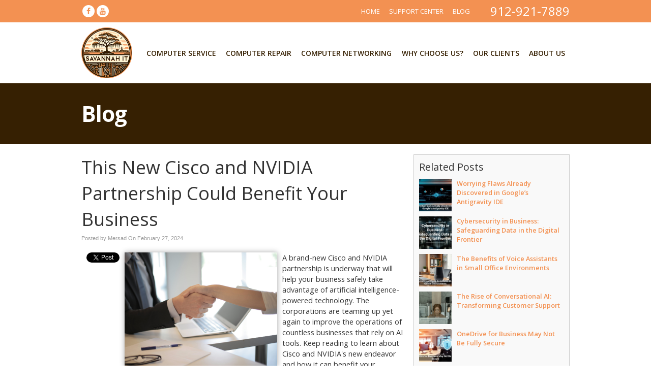

--- FILE ---
content_type: text/css
request_url: https://www.savannahitshop.com/wp-content/themes/designn/style.css
body_size: 38008
content:
/*
Theme Name: Vertical Axion Design N
Theme URI: http://www.verticalaxion.com
Description: Vertical Axion Responsive Base Design N.
Author: Vertical Axion
Author URI: http://www.verticalaxion.com
Version: 1.3.2a (Optimized)
*/

/*** Reset Browser Settings ***/
*{margin:0; padding:0; outline:0; font-weight:inherit; font-style:inherit; font-size:100%; font-family:inherit;}
a img{border:0}
caption {text-align:left; font-weight:normal}
blockquote:before, 
blockquote:after, 
q:before, 
q:after{content:""}
blockquote, 
q{quotes:""""}

/*** Main Body ***/
body{font-size:16px; /* font-family: 'Open Sans', Arial, Helvetica, sans-serif;*/ line-height:1.500em; color:#2a2a2a; background-color: #ffffff;}

/*** Clearfix **/
.clear{clear:both}

/*** Links ***/
a{text-decoration:none; color:#09F}
a:hover{text-decoration:underline}

/*** Styles ***/
p{margin:0 0 1em}
textarea, input{font-size:12px}
strong, b {font-weight:700;}
em {font-style:italic}

small{font-size:12px;}

/*** Headings ***/
h1, h2, h3, h4, h5, h6{ line-height: 1.4em; font-weight:300; -webkit-text-stroke: 1px transparent; margin-bottom: 3%; }
h1 { font-size: 2.750em; }
h2 { font-size: 2.250em; }
h3 { font-size: 2.000em; text-transform: uppercase; }
h4 { font-size: 1.750em; }
h5 { font-size: 1.550em; text-transform: uppercase; }
h6 { font-size: 1.250em; }

h1#single-title{ font-size: 2.250em; font-weight: 400; margin-bottom:0 !important; padding: 0;}
#respond h3{font-size:1.5em; padding:10px 0}

/*** Main Layout ***/
#container { width: 100%; margin: 0 auto; }
#wrap{width: 100%; max-width:960px; padding: 20px 0; background-color: #fff; margin:0 auto;}
body.stretch #wrap { max-width: 100%; }
#main{float:left; width:66%; padding: 0; margin: 0; }
.full-width{width: 100% !important; max-width:960px }
.stretchpage { width: 100% !important; max-width: 100%; }
.static-image{border:10px solid #ECECEC; margin-top:20px}
/*** Begin VC 4.12.1 Layout Fixes ***/
.wpb_content_element:last-child {
	margin-bottom: 0;
}

.hpbox1 {
  padding-left: 10px;
  padding-right: 10px;
}

body.home .hptitlebox1 {
  margin-left: -21px;
  margin-right: -21px;
}

.hptopcol2 > .wpb_column {
  padding: 0 !important;
}

.hptopcol2 {
  padding-bottom: 0;
}

.hptoptitlebox2 {
  margin-bottom: 15px;
}

.hptopcol2 .wpb_content_element:last-child {
    margin-bottom: 10px;
}

.hptopcol1 .vc_column_container > .vc_column-inner,
.hptopcol2 .vc_column_container > .vc_column-inner,
.hpbox1.vc_column_container > .vc_column-inner,
.outercol.vc_column_container > .vc_column-inner {
  padding-left: 0;
  padding-right: 0;
}

.buttonrow .wpb_column {
  padding-left: 0;
  padding-right: 0;
}

#container .wpb_single_image .vc_figure .vc_single_image-wrapper {
  margin-bottom: 0;
}

.postcontent .vc_row-has-fill > .vc_column_container > .vc_column-inner,
.postcontent .vc_row-has-fill + .vc_row > .vc_column_container > .vc_column-inner,
.postcontent .vc_row-has-fill + .vc_row-full-width + .vc_row > .vc_column_container > .vc_column-inner,
.postcontent .vc_col-has-fill > .vc_column-inner {
    padding-top: 0;
}

body.home .formcol {
  padding-left: 0;
  padding-right: 0;
  background-color: #f5f5f5;
}

body.home .toprow .vc_custom_1465509311074,
body.home .upb-background-text.vc_custom_1441639791979,
body.home .uvc-row .vc_custom_1445511385746 {
  background-color: transparent !important;
}

body.home .middlecol .uvc-main-heading h1 {
  font-size: 2.750em;
}

body.home .middlecol .uvc-sub-heading {
  line-height: 1;
}

body.home .formcol .formcol {
  float: none;
}

body.home .vc_custom_1416388229208 {
  padding-left: 20px;
  padding-right: 20px;
  margin-bottom: 20px;
}

body.home .vc_custom_1441610701570 .ubtn-ctn-center {
  margin-top: 22px;
}
/*** End VC 4.12.1 Layout Fixes ***/

/*** Begin VC 4.12.1 Comment Out
body .postcontent .vc_col-sm-1, body .postcontent .vc_non_responsive body .postcontent .vc_row body .postcontent .vc_col-sm-1,
body .postcontent .vc_col-sm-2, body .postcontent .vc_non_responsive body .postcontent .vc_row body .postcontent .vc_col-sm-2,
body .postcontent .vc_col-sm-3, body .postcontent .vc_non_responsive body .postcontent .vc_row body .postcontent .vc_col-sm-3,
body .postcontent .vc_col-sm-4, body .postcontent .vc_non_responsive body .postcontent .vc_row body .postcontent .vc_col-sm-4,
body .postcontent .vc_col-sm-5, body .postcontent .vc_non_responsive body .postcontent .vc_row body .postcontent .vc_col-sm-5,
body .postcontent .vc_col-sm-6, body .postcontent .vc_non_responsive body .postcontent .vc_row body .postcontent .vc_col-sm-6,
body .postcontent .vc_col-sm-7, body .postcontent .vc_non_responsive body .postcontent .vc_row body .postcontent .vc_col-sm-7,
body .postcontent .vc_col-sm-8, body .postcontent .vc_non_responsive body .postcontent .vc_row body .postcontent .vc_col-sm-8,
body .postcontent .vc_col-sm-9, body .postcontent .vc_non_responsive body .postcontent .vc_row body .postcontent .vc_col-sm-9,
body .postcontent .vc_col-sm-10, body .postcontent .vc_non_responsive body .postcontent .vc_row body .postcontent .vc_col-sm-10,
body .postcontent .vc_col-sm-11, body .postcontent .vc_non_responsive body .postcontent .vc_row body .postcontent .vc_col-sm-11,
body .postcontent .vc_col-sm-12, body .postcontent .vc_non_responsive body .postcontent .vc_row body .postcontent .vc_col-sm-12 {
	padding-left: 10px;
	padding-right: 10px;
}
body.stretch .postcontent .vc_row,
body.home.page-template-page-full-width-php .vc_row {
	margin-left: -10px;
	margin-right: -10px;
}
body.subpage .postcontent .vc_row {
	margin-left: -10px;
	margin-right: -10px;
}
End VC 4.12.1 Comment Out ***/
/* body.stretch .postcontent .vc_row .wpb_column:first-child {
	margin-left: -10px;
}
body.stretch .postcontent .vc_row .wpb_column:last-child {
	margin-right: -10px;
} */
body.stretch .postcontent .va960, body .postcontent .va960 { max-width: 960px; margin-left: auto; margin-right: auto; }
body.stretch .wpb_row .wpb_row, body.page-template-page-landingblank-php .wpb_row .wpb_row { max-width: 960px !important; margin-left: auto; margin-right: auto; }
body .postcontent .wpb_row .wpb_row, body .postcontent .wpb_row { margin-bottom: 15px; }
body.stretch .postcontent .toprow { margin-bottom: 0; }
body.stretch .postcontent, body.page-template-page-landingblank-php .postcontent { padding-left: 10px !important; padding-right: 10px !important; }

body.home .partnersrow .wpb_column img { background-color: #fff; max-height: 150px; overflow: hidden; padding: 10px; }
body.home .partnersrow .wpb_column { background-color: transparent !important; max-height: 150px !important; overflow: hidden; }

body.home.stretch .postcontent > .vc_row:first-child { margin-bottom: 0; }

body.home.stretch .postcontent > .vc_row:nth-of-type(2) { margin-bottom: 15px !important; }

body.home.stretch .postcontent .serviceboxes { padding-top: 15px; }

body.home.stretch .postcontent  .vaparallax:last-of-type { background-color: #f5f5f5; margin-bottom: 0; background-size: cover !important; }

body.home.stretch .postcontent  .vaparallax:last-of-type h1 { margin-top: 15px; }

body.page-id-17 .row-shadow { margin-left: auto !important; margin-right: auto !important }

/*** Social Media ***/
ul.socials { list-style: none; margin: 0; }
ul.socials li { display: inline-block; float: left; }
ul.socials li img { float: left; margin: 0 2px; }

ul#socials { list-style: none; margin: 0; }
ul#socials li { display: inline-block; float: left; }
ul#socials li img { float: left; margin: 0 2px; }

p.socialicons { text-align: center; }
.fblikebox { width: 100%; max-width: 340px; margin: 0 auto;}

/*** Top Container ***/
#topcontainer { width: 100%; margin: 0 auto; padding: 0; }
/*** Top Line ***/
#topline { width: 100%; margin: 0 auto; padding: 0; height: 5px; clear: both; background-color: #1ba1e2; }
/*** Top Section with Sidebars ***/
#topwrap { width: 100%; margin: 0 auto; padding: 0; background-color: #2980b9; color: #fff; }
#topwrap a { color: #fff; }
#top { width: 100%; max-width: 960px; margin: 0 auto; padding: 0; overflow: hidden; font-size: 0.750em;}
#header-left { float: left; padding: 10px 0; }
#header-right { float: right; padding: 10px 0; }
#header-left .box { float: left; margin: 0 10px 0 0; padding: 0; }
#header-right .box { float: right; margin: 0 0 0 10px; padding: 0; display: block; }
#header-left ul, #header-right ul { list-style: none; margin: 0; }
#header-left ul li, #header-right ul li { display: inline-block; margin: 0 0 0 10px; }
#header-left ul li:first-child, #header-right ul li:first-child { margin: 0; }
#header-left ul.contact li, #header-right ul.contact li { display: inline-block; margin: 0 0 0 10px; }
#header-left ul.contact li:first-child, #header-right ul.contact li:first-child { margin: 0; }
#header-left img.socialimage, #header-right img.socialimage { width: 24px; }
#header-left ul.socials li, #header-right ul.socials li  { width: 24px; height: 24px; margin: 0 2px; }
#header-left ul#socials li, #header-right ul#socials li  { width: 24px; height: 24px; margin: 0 2px; }
#header-left ul.menu li:before, #header-right ul.menu li:before {
	content: "\00BB";
	margin-right: 5px;
}

/*** Header ***/
#headerwrap { width: 100%; margin: 0 auto; padding: 0; background-color: #fff; display: block; }
#header{ margin:0 auto; width: 100%; max-width:960px; padding: 0; position:relative; display: block; clear: both;}
#header-logo{ float: left; margin: 10px 0; display: block; }
#header-logo img { float: left; }
#header-description{text-transform:capitalize; font-size:12px; margin:0 0 0 5px}

#header-logo h1, #header-logo h2{font-size:30px; margin:0; border:none; line-height: 1.2em; padding: 0;}
#header-logo a{color:#2C2C2C}

#header-banner{width:468px; height:60px; position:absolute; right:20px; top:20px}

/*** Post ***/
.post{float:left; width:100%; margin:0 0 5px; padding: 0 0 5px;}
.thumbnail-wrap img, #related-posts img{float:left; margin:0 20px 10px 0 !important; -moz-border-radius:5px; -webkit-border-radius:5px; -khtml-border-radius:5px;  border-radius:5px; -moz-box-shadow:0px 1px 2px #ababab; -khtml-box-shadow:0px 1px 2px #ababab; -webkit-box-shadow:0px 1px 2px #ababab; box-shadow:0px 1px 2px #ababab}
.thumbnail-wrap a:hover img{filter:alpha(opacity=80); -moz-opacity:0.8; -khtml-opacity:0.8; opacity:0.8; -moz-box-shadow:0px 5px 5px #ababab; -khtml-box-shadow:0px 5px 5px #ababab; -webkit-box-shadow:0px 5px 5px #ababab; box-shadow:0px 5px 5px #ababab}
img.single{float:left; border:5px solid #ECECEC; -moz-border-radius:5px; -webkit-border-radius:5px; -khtml-border-radius:5px;  border-radius:5px; -moz-box-shadow:0px 1px 2px #ababab; -khtml-box-shadow:0px 1px 2px #ababab; -webkit-box-shadow:0px 1px 2px #ababab; box-shadow:0px 1px 2px #ababab; margin:0 20px 0 0;}
.noborder{border-bottom:none}

/*** Post Content ***/
.postcontent{ display: block; padding: 0; font-size: 0.875em; }
h2.entry-title{font-size:1.5em; margin-top:0 !important; margin-bottom: 5px;}
h2.entry-title a{font-weight:400}
h2.entry-title a:hover{text-decoration:underline;}
.postcontent ul{margin:10px 30px}
.postcontent ol{margin:10px 30px}
.postcontent .alignleft{float:left; margin:0 10px 10px 0}
.postcontent .alignright{float:right; margin:0 0 10px 10px}
.postcontent .aligncenter, 
.postcontent .center{text-align:center; margin:0 auto; display:block}
.postcontent blockquote{padding: 5px 20px; border-left: 5px solid #eee; margin: 10px 0; }
a.read-more{position:absolute; right:0; bottom:0; font-size:0.93em; color:#09F}
.blogentry p { overflow: hidden; }

.single .postcontent h2 { border-bottom: 1px solid rgba(0,0,0,0.7); margin-top: 30px; margin-bottom: 20px; }
.single .postcontent h3 { margin-top: 30px; margin-bottom: 10px; }
.single .postcontent img { box-shadow: 0 0 10px rgba(0, 0, 0, 0.35); }
.single .postcontent img.aligncenter { margin-top: 15px; margin-bottom: 15px; }
.single .postcontent ul li,
.single .postcontent ol li { margin-bottom: 10px; }

img[class*="align"],
img[class*="wp-image-"] {
    height: auto; /* Make sure images with WordPress-added height and width >attributes are scaled correctly */
}
img.size-full {
    max-width: 100%;
    width: auto; /* Prevent stretching of full-size images with height and >>width attributes in IE8 */
}

/*** Main Area Gravity Forms Styles ***/
#container .gform_wrapper .gform_body {
    width: 100%;
}

#container .gform_wrapper ul.gform_fields li.gfield {
    padding-right: 0;
}

#main .gform_wrapper {
	max-width: 500px;
	margin: 0 auto;
}
#main .gform_footer .gform_button,
#main .gform_page_footer .button {	
	cursor: pointer;
	padding: 8px 14px;
	background-color: #0088cc;
/*	background-image: url(images/alert-overlay.png); */
	background-repeat: repeat-x;
	margin: 0 auto !important;
	color: #fff;
	border: 1px solid #0088cc;
	text-transform: uppercase;
	font-size: 15px;
	text-align: center;
	-webkit-border-radius: 3px;
	-moz-border-radius: 3px;
	border-radius: 3px;
	text-shadow: 0 -1px 1px rgba(0,0,0,0.25);
}
#main .gform_footer .gform_button:hover,
#main .gform_page_footer .button:hover {
	background-image: none;
}
#main .gform_wrapper .gfield_label {
	font-weight: bold;
	color: #000;
	margin: 0.625em 0 0 0;
}

#main .gform_wrapper .gform_footer {
	margin: 0;
	padding: 0;
}

#main .ginput_container { padding: 0; margin: 7px 0; }
#main .gform_wrapper input[type="text"],
#main .gform_wrapper input[type="password"],
#main .gform_wrapper textarea,
#main .gform_wrapper .gfield_select {
	width: 100% !important;
	padding: 5px 10px;
	margin: 0;
	border: 1px solid #aaa;
	background-color: #fff;
	font-size: 1em;
	box-sizing: border-box;
	-moz-box-sizing: border-box;
	-webkit-box-sizing: border-box;
	font-family: Arial, sans-serif;
}

#main .gform_wrapper span.gform_description {
    font-weight: 400;
    display: block;
    width: 100%;
    margin-bottom: 0;
}

.graybox {
  padding: 10px;
  border: 1px solid #ccc;
  background-color: #f9f9f9;
}

.graybox h2.widgettitle {
  font-weight: 700;
  font-size: 1.750em;
}

.graybox .gform_wrapper .gfield_label {
  color: #000 !important;
  font-weight: 700 !important;
}

#sidebar .quote,
.graybox .quote {
    padding: 0;
}

#sidebar .quote,
#sidebar .quote blockquote.testimonials-text,
.wpb_widgetised_column .quote,
.wpb_widgetised_column .quote blockquote.testimonials-text,
.graybox .quote,
.graybox .quote blockquote.testimonials-text {
  background-color: transparent;
}

/* #main .gform_wrapper div.validation_error { display: none; } */

/*** Pagination ***/
#pagination{clear:both;position:relative; font-size:11px; line-height:13px; text-shadow:1px 1px 1px #FFF; margin-left: 10px;}
#pagination span, #pagination a{display:block; float:left; margin:2px 2px 2px 0; padding:6px 9px 5px 9px; text-decoration:none; width:auto; color:#666; background:#EEE}
#pagination a:hover{background:#D7D7D7}
#pagination .current{padding:6px 9px 5px 9px; background:#D7D7D7}

/*** Byline ***/
#byline{font-family: Arial, Helvetica, sans-serif; font-size:11px; margin-top: 5px;margin-bottom:20px; color:#999; padding: 0;}
#byline a{text-decoration:none}
#byline a:hover{text-decoration:underline}

/***  Related Posts ***/
#related-posts{margin:15px 0 0;padding:15px 10px 0 10px;border-top:1px solid #EEE}
#related-posts img{float:left; margin:0 15px 10px 0}
#related-posts a:hover img{-ms-filter:"progid:DXImageTransform.Microsoft.Alpha(Opacity=70)"; filter:alpha(opacity=70); -moz-opacity:0.7; -khtml-opacity:0.7; opacity:0.7}
#related-posts ul{list-style:none}
#related-posts li{margin:0 0 20px 0}

#related-posts h3{font-size:12px; margin:0 0 5px}
#related-posts h4{font-size:18px; margin:0 0 20px}

/*** Comments ***/
#commentsbox {
	margin: 15px 0 0;
}

h3#comments {
	font-size: 18px;
	margin: 0 0 10px;
}

ol.commentlist {
	margin: 0px 0 0;
	clear: both;
	overflow: hidden;
	list-style: none;
}

ol.commentlist li {
	margin: 10px 0;
	line-height: 18px;
	padding: 10px;
	border: 1px solid #EEE;
}

.bypostauthor {
}

.comment-author {
}

.comment-author a:link, 
.comment-author a:visited {
	font-weight: bold;
	text-decoration: none !important;
}

.comment-author .fn {
}

cite.fn {
	font-weight: 700;
	font-size: 12px;
}

.comment-author .avatar {
	float: left;
	margin: 0 10px 0 0;
}

.comment-meta {
	font-size: 11px;
}

.comment-meta .commentmetadata {
	color: #000;
}

.comment-meta a {
	color: #999;
	border-bottom: 1px solid #EEE;
	text-decoration: none !important;
}

ol.commentlist li p {
	line-height: 22px;
	margin: 5px 0 0;
}

.reply {
	text-align: right;
	margin-top: 10px;
	font-size: 10px;
}

li.odd {
}

li.even {
}

.children {
	list-style: none;
	margin: 1em 0 0;
	text-indent: 0;
}

.children li.depth-2 {
	margin: 0 0 0px 50px;
}

.children li.depth-3 {
	margin: 0 0 0px 50px;
}

.children li.depth-4 {
	margin: 0 0 0px 50px;
}

.children li.depth-5 {
	margin: 0 0 0px 50px;
}

.comment-nav {
	padding: 5px;
	height: 20px;
}

.comment-nav a:link, .comment-nav a:visited {
}

.cancel-comment-reply a {
	color: #F00;
	font-weight: 700;
}

#respond {
	margin: 20px 0px;
}

#respond h3 {
	font-size: 18px;
	margin: 0 0 20px;
}

#commentform {
	margin: 0 auto;
	width: 80%;
}

#commentform p {
	margin: 5px 0px;
}

#respond label {
	display: block;
	padding: 5px 0;
}

#respond label small {
	font-size: 10px;
}

#respond input {
	margin-bottom: 10px;
	padding: 5px 5px;
	margin: 0 10px 10px 0;
	background: #fff;
	border: 1px solid #ddd;
}

#commentform input {
	width: 100%;
}

input#commentSubmit {
	cursor: pointer;
	max-width: 150px;
	padding: 8px 14px;
	background-color: #0088cc;
	margin: 10px auto 0 auto !important;
	color: #fff;
	border: 1px solid #0088cc;
/*	background-image: url(images/alert-overlay.png);*/
	background-repeat: repeat-x;
	text-transform: uppercase;
	font-size: 15px;
	text-align: center;
	-webkit-border-radius: 3px;
	-moz-border-radius: 3px;
	border-radius: 3px;
	text-shadow: 0 -1px 1px rgba(0,0,0,0.25);
}

input#commentSubmit:focus, #comment:focus {

}

#commentSubmit:hover {
	background-image: none;
}

textarea#comment {
	border: none;
	background: #fff;
	border: 1px solid #ddd;
	width: 100%;
	margin: 10px 0px 0px 0px;
	padding: 5px 5px;
}


/*** Main Sidebar ***/
#sidebar{float:right; width:32%; padding: 0 10px; font-size:0.875em; border-left: 1px solid #ddd; border-right: 1px solid #ddd; box-sizing: border-box; -moz-box-sizing: border-box; -webkit-box-sizing: border-box; line-height: 1.4em; }
.wpb_widgetised_column { border-left: 1px solid #ddd; border-right: 1px solid #ddd; padding: 0 10px; line-height: 1.4em; box-sizing: border-box; -moz-box-sizing: border-box; -webkit-box-sizing: border-box; }
#sidebar ul{list-style:none; margin:0}
#sidebar li{margin:5px 0}
#sidebar .box, .wpb_widgetised_column .box {margin:0 0 20px 0; padding: 0; display: block; box-sizing: border-box; -moz-box-sizing: border-box; -webkit-box-sizing: border-box;}
.wpb_widgetised_column .box:last-child { margin: 0; }
#sidebar .textwidget{padding: 0}

/*** Main Sidebar Contact Info Styles ***/
#sidebar h4{font-weight:400; }
.wpb_widgetised_column h4 { font-weight:400; }

#sidebar ul.contact, .wpb_widgetised_column ul.contact {
	list-style: none;
	margin: 0;
	padding-top: 5px;
	}
#sidebar ul.contact li, .wpb_widgetised_column ul.contact li {
	height: 32px;
	padding-left: 42px;
	font-size: 16px;
}
#sidebar ul.contact li.address, .wpb_widgetised_column ul.contact li.address {
	background: url(images/contacticons/address.png) no-repeat 0 0; line-height: 16px; margin-bottom: 20px;
}
#sidebar ul.contact li.phone1, .wpb_widgetised_column ul.contact li.phone1 {
	background: url(images/contacticons/phone.png) no-repeat 0 0; margin-bottom: 20px; line-height: 32px;
}
#sidebar ul.contact li.phone2, .wpb_widgetised_column ul.contact li.phone2 {
	background: url(images/contacticons/phone.png) no-repeat 0 0; margin-bottom: 20px; line-height: 32px;
}
#sidebar ul.contact li.fax, .wpb_widgetised_column ul.contact li.fax {
	background: url(images/contacticons/fax.png) no-repeat 0 0; margin-bottom: 20px; line-height: 32px;
}
#sidebar ul.contact li.email, .wpb_widgetised_column ul.contact li.email {
	background: url(images/contacticons/email.png) no-repeat 0 0; line-height: 32px;
}

ul.contact li.mobile { display: none !important; }

/*** Newsletter Form Styles ***/
.nletter {
	text-align: center;
}
.nletter .ns-field { 
	width: 95%;
	max-width: 292px;
	padding: 5px 3px;
	margin-bottom: 10px;
	border: 1px solid #aaa;
}
.nletter .ns-submit {
	cursor: pointer;
	padding: 8px 14px;
	background-color: #0088cc;
/*	background-image: url(images/alert-overlay.png); */
	background-repeat: repeat-x;
	margin: 0 auto !important;
	color: #fff;
	border: 1px solid #0088cc;
	text-transform: uppercase;
	font-size: 15px;
	text-align: center;
	-webkit-border-radius: 3px;
	-moz-border-radius: 3px;
	border-radius: 3px;
	text-shadow: 0 -1px 1px rgba(0,0,0,0.25);
}

.nletter .ns-submit:hover {
	background-image: none;
}

/*** Top Sidebar ***/
#tsidebarwrap { width: 100%; margin: 0 auto; padding: 0; overflow: hidden; }
#tsidebar { width: 100%; max-width: 960px; font-size: 1em; margin: 0 auto; padding: 0; line-height: 1.4em; }
#tsidebar ul { list-style: none; }
#tsidebar .box { float: left; padding: 10px 0; display: block; }
#tsidebar h4 { font-size: 1.500em; font-weight: 600; margin: 0 0 10px 0;}

/*** Bottom Sidebar ***/
#bottomwrap { width: 100%; margin: 0 auto; padding: 0; overflow: hidden; background-color: #f9f9f9; }
#bsidebar { width: 100%; max-width: 960px; font-size: 1em; margin: 0 auto; padding: 0; line-height: 1.4em; }
#bsidebar ul { list-style: none; }
#bsidebar ul.contact li { display: inline-block; margin: 0 0 0 10px; }
#bsidebar ul.contact li:first-child { margin: 0; }
#bsidebar .box { float: left; padding: 10px 0; display: block; }
#bsidebar h4 { font-size: 1.500em; font-weight: 600; margin: 0 0 10px 0;}

/*** Footer ***/
#footerwrap { width: 100%; margin: 0 auto; padding: 10px 0; background-color: #111111; overflow: hidden; color: #fff; }
#footerwrap a { color: #fff; }
#footer{ width: 100%; max-width: 960px; font-size: 0.750em; border-top: 1px solid rgba(255,255,255,0.25); padding:10px 0 0 0;margin: 10px auto 0 auto; overflow: hidden; }
#footer-left{float:left;}
#footer-right{float:right;}

/*** Footer Sidebar ***/
#fsidebar { width: 100%; max-width: 960px; margin: 0 auto; overflow: hidden; padding-bottom: 10px; line-height: 1.4em; }
#fsidebar .box { float: left; font-size: 0.875em; }
#fsidebar ul { list-style: none; }
#fsidebar ul li { margin: 5px 0 0 0; }
#fsidebar ul.contact li.phone2 { padding-left: 44px; margin-top: 0; }
#fsidebar h4 { font-size: 1.500em; font-weight: 600; margin: 0 0 10px 0;}

/*** Right Sidebar ***/
#rsidebar { width: 100%; max-width: 960px; margin: 0 auto; padding: 0; background-color: #fff; font-size: 0.875em; line-height: 1.4em; box-sizing: border-box; -moz-box-sizing: border-box; -webkit-box-sizing: border-box; }
#rsidebar ul { list-style: none; }
#rsidebar .box { display: block; padding: 10px;}
#rsidebar h4 { font-size:1.500em; font-weight: 600; margin: 0; padding: 0; }

/*** Gravity Forms Sidebar Styles ***/
#rsidebar .gform_wrapper,
#sidebar .gform_wrapper,
#sfidebar .gform_wrapper,
.wpb_widgetised_column .gform_wrapper { margin: 5px 0 0 0 !important; max-width: 100%; }

#rsidebar .gform,
#sidebar .gform,
#fsidebar .gform,
#tsidebar .gform,
.wpb_widgetised_column .gform { padding: 0; margin: 0 auto; }

#rsidebar .gform_heading,
#sidebar .gform_heading,
#fsidebar .gform_heading,
#tsidebar .gform_heading,
.wpb_widgetised_column .gform_heading { margin-bottom: 10px; }

#rsidebar .gform_description,
#sidebar .gform_description,
#fsidebar .gform_description,
#tsidebar .gform_description,
.wpb_widgetised_column .gform_description { font-size: 1em; text-align: left; display: block; margin: 0 auto; padding: 0; width: 100%;}

#rsidebar .ginput_container,
#sidebar .ginput_container,
#fsidebar .ginput_container,
#tsidebar .ginput_container,
.wpb_widgetised_column .ginput_container { padding: 0; margin: 7px 0; }

#rsidebar .ginput_container input,
#sidebar .ginput_container input,
#fsidebar .ginput_container input,
#tsidebar .ginput_container input,
.wpb_widgetised_column .ginput_container input,
#rsidebar .ginput_container textarea,
#sidebar .ginput_container textarea,
#fsidebar .ginput_container textarea,
#tsidebar .ginput_container textarea,
.wpb_widgetised_column .ginput_container textarea,
#rsidebar .gform_wrapper .gfield_select,
#sidebar .gform_wrapper .gfield_select,
#fsidebar .gform_wrapper .gfield_select,
#tsidebar .gform_wrapper .gfield_select,
.wpb_widgetised_column .gform_wrapper .gfield_select { background-color: #fff; border: 1px solid #aaa; width: 100%; padding: 5px 10px; font-size: 0.875em; margin: 0 !important; line-height: normal; box-sizing: border-box; -moz-box-sizing: border-box; -webkit-box-sizing: border-box; font-family: Arial, sans-serif; }

/* #rsidebar .validation_error,
#sidebar .validation_error,
#fsidebar .validation_error,
#tsidebar .validation_error,
.wpb_widgetised_column .validation_error { display: none; } */

#sidebar .gform_wrapper .gfield_description.validation_message,
#sidebar .gform_wrapper .top_label .gfield_description.validation_message,
#fsidebar .gform_wrapper .gfield_description.validation_message,
#fsidebar .gform_wrapper .top_label .gfield_description.validation_message,
#tsidebar .gform_wrapper .gfield_description.validation_message,
#tsidebar .gform_wrapper .top_label .gfield_description.validation_message,
#rsidebar .gform_wrapper .gfield_description.validation_message,
#rsidebar .gform_wrapper .top_label .gfield_description.validation_message,
.wpb_widgetised_column .gform_wrapper .gfield_description.validation_message,
.wpb_widgetised_column .gform_wrapper .top_label .gfield_description.validation_message  { width: 50% !important; padding: 0 !important; margin: 0 !important; line-height: normal; position: absolute; top: 10px; right: 5px; z-index: 99; text-align: right; }

#rsidebar .gfield_error,
#rsidebar .gform_wrapper li.gfield.gfield_error.gfield_contains_required,
#fsidebar .gfield_error,
#fsidebar .gform_wrapper li.gfield.gfield_error.gfield_contains_required,
#tsidebar .gfield_error,
#tsidebar .gform_wrapper li.gfield.gfield_error.gfield_contains_required,
#sidebar .gfield_error,
#sidebar .gform_wrapper li.gfield.gfield_error.gfield_contains_required,
.wpb_widgetised_column .gfield_error,
.wpb_widgetised_column .gform_wrapper li.gfield.gfield_error.gfield_contains_required  {
	width: 100%;
	padding: 0 !important;
	/* margin: 5px 0 !important; */
	position: relative;
	box-sizing: border-box;
	-moz-box-sizing: border-box;
	-webkit-box-sizing: border-box;
}
#rsidebar .gfield_error .ginput_container,
#sidebar .gfield_error .ginput_container,
#fsidebar .gfield_error .ginput_container,
#tsidebar .gfield_error .ginput_container,
.wpb_widgetised_column .gfield_error .ginput_container { margin: 2px 0 !important; }

#rsidebar .gform_footer,
#sidebar .gform_footer,
#fsidebar .gform_footer,
#tsidebar .gform_footer,
.wpb_widgetised_column .gform_footer { margin: 0 !important; padding: 0 !important; }

#rsidebar .gform_footer .gform_button,
#sidebar .gform_footer .gform_button,
#fsidebar .gform_footer .gform_button,
#tsidebar .gform_footer .gform_button,
.wpb_widgetised_column .gform_footer .gform_button {	
	cursor: pointer;
	padding: 6px 14px !important;
	background-color: #0088cc;
/*	background-image: url(images/alert-overlay.png); */
	background-repeat: repeat-x;
	margin: 0 !important;
	color: #fff;
	border: 1px solid #0088cc;
	text-transform: uppercase;
	font-size: 15px;
	text-align: center;
	-webkit-border-radius: 3px;
	-moz-border-radius: 3px;
	border-radius: 3px;
	text-shadow: 0 -1px 1px rgba(0,0,0,0.25);
}

#rsidebar .gform_footer .gform_button:hover,
#sidebar .gform_footer .gform_button:hover,
#fsidebar .gform_footer .gform_button:hover,
#tsidebar .gform_footer .gform_button:hover,
.wpb_widgetised_column .gform_footer .gform_button:hover {
	background-image: none;
}

/*** Header Sidebar ***/
#hsidebar {
	width: 50%;
	float: right;
	margin: 0;
	padding: 0;
	overflow: hidden;
}
#hsidebar .box {
	float: right;
	margin: 0;
	padding: 0;
	overflow: hidden;
}
#hsidebar ul {
	list-style: none;
}
#hsidebar ul li {
	display: inline-block;
}
#hsidebar .menu {
	list-style: none;
	font-size: 0.688em;
}
#hsidebar .menu li {
	display: inline;
	padding: 0 6px 0 0;
	margin: 0 0 0 4px;
	border-right: 1px solid #000;
}
#hsidebar .menu li:last-child {
	border-right: none;
}
#hsidebar .menu li  a {
	color: #000;
}

#hsidebar h4 {
	display: none;
}

#hsidebar ul.socials {
	margin-top: 10px;
}

#hsidebar ul.socials li  {
	width: 24px;
	height: 24px;
	margin: 0 2px;
}

#hsidebar ul#socials {
	margin-top: 10px;
}

#hsidebar ul#socials li  {
	width: 24px;
	height: 24px;
	margin: 0 2px;
}

#hsidebar img.socialimage {
	max-width: 24px;
}

/*** Sidebar Columns ***/
.per-row-1 .box { width: 100%; margin-left: 0; }
.per-row-1 .box:first-child { margin-left: 0; }

.per-row-2 .box { width: 48.95833%; margin-left: 2.08333%; }
.per-row-2 .box:first-child { margin-left: 0; }

.per-row-3 .box { width: 32.29167%; margin-left: 1.5625%; }
.per-row-3 .box:first-child { margin-left: 0; }

.per-row-4 .box { width: 24.0625%; margin-left: 1.25%; }
.per-row-4 .box:first-child { margin-left: 0; }

.per-row-5 .box { width: 18.75%; margin-left: 1.5625%; }
.per-row-5 .box:first-child { margin-left: 0; }

.per-row-6 .box { width: 15.625%; margin-left: 1.25%; }
.per-row-6 .box:first-child { margin-left: 0; }


/*** Phonenumber Widget ***/
#phonenumber {
	position: relative;
	margin-top: 30px;
	padding-top: 10px;
	padding-left: 70px;
	overflow: hidden;
}

#phonenumber img.phonetopicon {
	position: absolute;
	left: 0;
	top: 0;
}
#phonenumber strong {
	display: block;
	clear: both;
	font-size: 1.1em;
}
#phonenumber span {
	display: block;
	clear: both;
	font-size: 1.6em;
}

#phonenumber span a {
	color: #000;
}

#phonenumber span a:hover {
	text-decoration: none;
}

/*** WordPress Caption Styles ***/
.wp-caption{border:1px solid #ddd; text-align:center; background-color:#f3f3f3; padding-top:4px; margin:10px; -moz-border-radius:3px; -khtml-border-radius:3px; -webkit-border-radius:3px; border-radius:3px}
.wp-caption img{margin:0; padding:0; border:0 none}
.wp-caption p.wp-caption-text{font-size:11px; line-height:17px; padding:0 4px 5px; margin:0}

/*** Calendar Widget ***/
.widget_calendar {float: left;}
#wp-calendar {width: 100%; }
#wp-calendar caption {
	text-align: right;
	color: #333;
	font-size: 12px;
	margin-top: 10px;
	margin-bottom: 15px;
}
#wp-calendar thead { font-size: 10px; }
#wp-calendar thead th { padding-bottom: 10px; }
#wp-calendar tbody { color: #aaa; }
#wp-calendar tbody td { background: #f5f5f5; border: 1px solid #fff; text-align: center; padding:8px;}
#wp-calendar tbody td:hover { background: #fff; }
#wp-calendar tbody .pad { background: none; }
#wp-calendar tfoot #next { font-size: 10px; text-transform: uppercase; text-align: right; }
#wp-calendar tfoot #prev { font-size: 10px; text-transform: uppercase; padding-top: 10px; }

/*** Search Form ***/
#searchbar{ margin: 0 auto; position:relative; width: 100%; max-width:160px; display: block;}
#search{ background-color: #fff; padding:3px 27px 3px 5px; font-size:12px; max-width:150px; border:1px solid #ddd; -moz-border-radius:5px; -webkit-border-radius:5px; -khtml-border-radius:5px; border-radius:5px; color:#999}
#searchsubmit{position:absolute; right:5px; top:50%; margin-top: -7px; display:block; background:url(images/searchsubmit.png) no-repeat; height:15px; width:15px; border:0; text-indent:-9999px}

/*** Navigation Bar ***/
#nav-wrap { width: 100%; margin: 0 auto; padding: 0; }
#navigation{ width: 100%; max-width:960px; position:relative; z-index:99; margin:0 auto;}
#navigation select { display: none; }
/*** ESSENTIAL STYLES - DO NOT EDIT ***/
.sf-menu, .sf-menu *{margin:0; padding:0; list-style:none}
.sf-menu{
	line-height:1.0;
}
.sf-menu ul{position:absolute; top:-999em; width:16em; /* left offset of submenus need to match (see below) */}
.sf-menu ul li{width:100%;}
.sf-menu li:hover{visibility:inherit; /* fixes IE7 'sticky bug' */}
.sf-menu li{float:left; position:relative;}
.sf-menu a{display:block; position:relative}
.sf-menu li:hover ul, 
.sf-menu li.sfHover ul {left:0; top: 38px; /* match top ul list item height */z-index:9999}
ul.sf-menu li:hover li ul, 
ul.sf-menu li.sfHover li ul,
.fixedmenu ul.sf-menu li:hover li ul, 
.fixedmenu ul.sf-menu li.sfHover li ul {top:-999em}
ul.sf-menu li li:hover ul, 
ul.sf-menu li li.sfHover ul,
.fixedmenu ul.sf-menu li li:hover ul, 
.fixedmenu ul.sf-menu li li.sfHover ul {left:16em; /* match ul width */top:0}
ul.sf-menu li li:hover li ul, 
ul.sf-menu li li.sfHover li ul,
.fixedmenu ul.sf-menu li li:hover li ul, 
.fixedmenu ul.sf-menu li li.sfHover li ul {top:-999em}
ul.sf-menu li li li:hover ul, 
ul.sf-menu li li li.sfHover ul,
.fixedmenu ul.sf-menu li li li:hover ul, 
.fixedmenu ul.sf-menu li li li.sfHover ul {left:16em; /* match ul width */top:0}

/*** Editable Menu Styles ***/
.sf-menu{float:left; }
/*** General Menu Styles ***/
.sf-menu a {font-size:0.875em; padding:1em; text-decoration:none; text-transform:uppercase; font-weight: 600; }

/*** Main Links ***/
.sf-menu > li > a,
.sf-menu > li > a:visited { color:#0088cc; -webkit-border-radius: 5px; -moz-border-radius: 5px; border-radius: 5px;}

.sf-menu > li { margin: 0 2px; }

.sf-with-ul > a, 
.sf-menu > li:hover > a,
.sf-menu > li > a:hover { background-color: #0088cc; color: #ffffff;}

.sf-menu > li.current_page_item > a, 
.sf-menu > li.current-menu-item > a,
.sf-menu > li.current-menu-parent > a, 
.sf-menu > li.current_page_parent > a { background-color: #0088cc; color: #ffffff; }

/*** Submenu Links ***/
.sf-menu > li  > ul { background-color: #0088cc; padding: 5px; border: 2px solid #0088cc; }

.sf-menu > li > ul > li { }

.sf-menu > li > ul > li > a,
.sf-menu > li > ul > li > a:visited { color: #ffffff; padding: 0.6em; background-color: transparent; }

.sf-menu > li > ul > li > a:hover{ background-color: #0099e6; color: #ffffff; }

.sf-menu > li.current_page_item > ul > li > a, 
.sf-menu > li.current-menu-item > ul > li > a { color: #ffffff; background-color: transparent; }

.sf-menu > li  > ul > li.current_page_item > a, 
.sf-menu > li  > ul > li.current-menu-item > a { background-color: #0099e6; }

/*** Second Level Submenu Links ***/
.sf-menu > li  > ul > li  > ul { background-color: #0088cc; padding: 5px; border: 2px solid #0088cc; }

.sf-menu > li > ul > li > ul > li { }

.sf-menu > li  > ul > li > ul > li > a,
.sf-menu > li  > ul > li > ul > li > a:visited { color: #ffffff; padding: 0.6em; background-color: transparent; }

.sf-menu > li  > ul  > li  > ul > li > a:hover{ background-color: #0099e6; color: #ffffff; }

.sf-menu > li.current_page_item > ul > li > ul > li > a, 
.sf-menu > li.current-menu-item > ul > li > ul > li > a,
.sf-menu > li > ul > li.current_page_item > ul > li > a, 
.sf-menu > li > ul > li.current-menu-item > ul > li > a { color: #ffffff; background-color: transparent; }

.sf-menu > li  > ul > li > ul > li.current_page_item  > a, 
.sf-menu > li  > ul > li > ul > li.current-menu-item  > a { background-color: #0099e6; }

/*** Thrid Level Submenu Links ***/
.sf-menu  > li  > ul > li  > ul > li  > ul { background-color: #0088cc; padding: 5px; border: 2px solid #0088cc; }

.sf-menu > li > ul > li > ul > li > ul > li { }

.sf-menu > li  > ul > li > ul > li > ul > li > a,
.sf-menu > li  > ul > li > ul > li > ul > li > a:visited { color: #ffffff; padding: 0.6em; background-color: transparent; }

.sf-menu > li  > ul  > li  > ul > li > ul > li > a:hover { background-color: #0099e6; color: #ffffff; }

.sf-menu > li.current_page_item > ul > li > ul > li > ul > li > a, 
.sf-menu > li.current-menu-item > ul > li > ul > li > ul > li > a,
.sf-menu > li > ul > li.current_page_item > ul > li > ul > li > a, 
.sf-menu > li > ul > li.current-menu-item > ul > li > ul > li > a,
.sf-menu > li > ul > ul > li > li.current_page_item > ul > li > a, 
.sf-menu > li > ul > ul > li > li.current-menu-item > ul > li > a { color: #ffffff; background-color: transparent; }

.sf-menu > li > ul > li > ul > li > ul > li.current_page_item > a, 
.sf-menu > li > ul > li > ul > li > ul > li.current-menu-item > a { background-color: #0099e6; }


/*** Menu Shadows - Disabled in the Theme ***/
.sf-shadow ul{background:url('images/shadow.png') no-repeat bottom right; padding:0 8px 9px 0; -moz-border-radius-bottomleft:17px; -moz-border-radius-topright:17px; -webkit-border-top-right-radius:17px; -webkit-border-bottom-left-radius:17px}
.sf-shadow ul.sf-shadow-off{background:transparent}

/*** Slider ***/
#sliderwrap { width: 100%; margin: 0 auto; padding: 0; overflow: hidden; background-color: #195d87; }
#subwrap { width: 100%; max-width: 960px; margin: 0 auto; overflow: hidden; }
#vasliderbox { width: 100%; max-width: 960px; height: 100%; margin: 0 auto; overflow: hidden; }
#vaslider{z-index:5; width: 100%; max-width: 960px; position:relative; }
#vaslider a{border:0; display: block; width: 100%; }
#vaslider .vacaption {
	display: block;
	position: absolute;
	top: 20px;
	left: 10px;
	width: 100%;
	max-width: 940px;
	height: 90%;
	padding: 10px 0;
	color: #fff;
	line-height: 1.4em;
}
#vaslider .vacaption h1 { padding: 0 10px; font-size: 2.250em; margin: 0; font-weight: 700; }
#vaslider .vacaption a { display: inline; width: auto; }
#vaslider .vacaption .slidedesc { display: block; padding: 0 10px; font-size: 1.250em; }
#vaslider .vacaption .slidedesc p { margin: 16px 0 0 0; }
#vaslider .vacaption .slidedesc p:first-child { margin: 0; }

/** Service Boxes **/
#boxeswrap { width: 100%; margin: 0 auto; padding: 10px 0; overflow: hidden; background-color: #f9f9f9; }
#boxesinner { width: 100%; max-width: 960px; margin: 0 auto; padding: 0; }
ul#boxes { width: 100%; margin: 0 auto; list-style: none; overflow: hidden;  }
ul#boxes li { display: block; float: left; margin-left: 10px; }
ul#boxes li:first-child { margin-left: 0; }
ul#boxes li a { display: block; padding: 10px; line-height: normal; color: #222222; }
ul#boxes li a:hover { text-decoration: none; }
ul#boxes li a img { margin: 0 auto 10px auto; clear: both; display: block; }
ul#boxes li a span { display: block; clear: both; text-align: center; }
ul#boxes li a span.servicetitle { font-size: 0.875em; }
ul#boxes li a span.servicedesc { margin-top: 10px; font-size: 0.750em; }

ul#boxes li.leftalign a img { margin: 0 10px 0 0; float: left; clear: none; }
ul#boxes li.leftalign a span { display: block; float: left; text-align: left; clear: none; }
ul#boxes li.leftalign a { overflow: hidden; }

ul#boxes.separator-2 { background: url(images/separator-2.png) repeat 0 0; }
ul#boxes li.boxes-2 { width: 48.95833%; margin-left: 2.08333%; }
ul#boxes li.boxes-2:first-child { margin-left: 0; }

ul#boxes.separator-3 { background: url(images/separator-3.png) repeat 0 0; }
ul#boxes li.boxes-3 { width: 32.29167%; margin-left: 1.5625%; }
ul#boxes li.boxes-3:first-child { margin-left: 0; }

ul#boxes.separator-4 { background: url(images/separator-4.png) repeat 0 0; }
ul#boxes li.boxes-4 { width: 24.0625%; margin-left: 1.25%; }
ul#boxes li.boxes-4:first-child { margin-left: 0; }

ul#boxes.separator-5 { background: url(images/separator-5.png) repeat 0 0; }
ul#boxes li.boxes-5 { width: 18.75%; margin-left: 1.5625%; }
ul#boxes li.boxes-5:first-child { margin-left: 0; }

ul#boxes.separator-6 { background: url(images/separator-6.png) repeat 0 0; }
ul#boxes li.boxes-6 { width: 15.625%; margin-left: 1.25%; }
ul#boxes li.boxes-6:first-child { margin-left: 0; }

/*** Page Titles ***/
#titlewrap {
	width: 100%;
	margin: 0 auto;
	padding: 0;
	background: #01456a;
	overflow: hidden;
}
#pagetitle {
	width: 100%;
	max-width: 960px;
	margin: 0 auto;
	padding: 30px 0;
	overflow: hidden;
}

#titlecontent {
	float: left;
	width: 100%;
	max-width: 500px;
	margin: 0;
	padding: 0;
}

#titlecontent a.ctabutton {
	display: block;
	float: left;
	padding: 8px 20px;
	line-height: normal;
	-webkit-border-radius: 3px;
	-moz-border-radius: 3px;
	border-radius: 3px;
	background-color: #0088cc;
/*	background-image: url(images/alert-overlay.png); */
	background-repeat: repeat-x;
	text-shadow: 0 -1px 1px rgba(0,0,0,0.25);
}

#titlecontent a.ctabutton:hover {
	text-decoration: none;
	background-image: none;
}
#pagetitle h1 { margin: 0; padding: 0; font-weight: 300; font-size: 2.65em; color: #ecf0f1; letter-spacing: -1px;  }
body.single #pagetitle h4 { margin: 0; padding: 0; font-weight: 300; font-size: 2.65em; color: #ecf0f1; letter-spacing: -1px;  }
body.single h4.insidepagetitle { margin-bottom: 5px; font-weight: 300; font-size: 2em; letter-spacing: -1px;  }
#pagetitle p { margin-top: 10px; color: #fff; }

#pageimage {
	float: right;
	overflow: hidden;
	margin-bottom: -30px;
}

#pageimage img { float: right; }

/*** Homepage CTA ***/
#hpctawrap {
	width: 100%;
	margin: 0 auto;
	padding: 20px 0;
	overflow: hidden;
	background-color: #2980b9;
}
#hpcta  {
	width: 100%;
	max-width: 960px;
	margin: 0 auto;
	padding: 0;
	overflow: hidden;
	box-sizing: border-box;
	-moz-box-sizing: border-box;
	-webkit-box-sizing: border-box;
}

.hpctacontent {
	display: block;
	float: left;
	color: #fff;
	font-size: 0.875em;
	text-shadow: 1px 1px 0px rgba(0, 0, 0, 0.5);
}

.hpctacontent p { margin-bottom: 0; }

a.hpctabtn {
	cursor: pointer;
	display: block;
	float: right;
	margin: 1% 0;
	padding: 8px 15px;
	background-color: #0088cc;
/*	background-image: url(images/alert-overlay.png);*/
	background-repeat: repeat-x;
	color: #fff;
	text-align: center;
	-webkit-border-radius: 3px;
	-moz-border-radius: 3px;
	border-radius: 3px;
	text-shadow: 0 -1px 1px rgba(0,0,0,0.25);
}

a.hpctabtn:hover {
	text-decoration: none;
	background-image: none;
}

/*** Reponsive Frame for Videos and Maps ***/
#responsive-frame, .responsive-frame {
    position: relative;
    padding-bottom: 56.25%;
    padding-top: 0;
    height: 0;
    overflow: hidden;
}

.cmap { background-color: #fff; }

.cmap #responsive-frame {
	padding-bottom: 28%;
}

#responsive-frame iframe,   
#responsive-frame object,  
#responsive-frame embed,
.responsive-frame iframe,   
.responsive-frame object,  
.responsive-frame embed {
    position: absolute;
    top: 0;
    left: 0;
    width: 100%;
    height: 100%;
}

/*** Testimonial Widget ***/
.quote { width: 100%; margin: 0 0 20px 0; padding: 0; }
.quote.last { margin-top: 0; }
.quote blockquote.testimonials-text {
	display: block;
	padding: 10px 40px;
	background-color: #2980b9;
	color: #fff;
	-webkit-border-radius: 5px;
	-moz-border-radius: 5px;
	border-radius: 5px;
	font-family: Georgia, serif;
	font-style: italic;
	position: relative; 
	font-size: 16px;
	border: none;
	margin: 0 auto;
}
.quote blockquote.testimonials-text:before {
	content: "\201C";
	font-size: 80px;
	position: absolute;
	left: 0;
	top: 30px;
}
.quote blockquote.testimonials-text:after {
	content: "\201D";
	font-size: 80px;
	position: absolute;
	right: 10px;
	bottom: -0.175em;
}

.quote blockquote.testimonials-text img {
	float: left;
	margin: 0 10px 10px 0;
}

.quote .author { display: block; font-weight: bold; margin-top: 1.5em; font-size: 12px; line-height: normal; }
.quote .excerpt { display: block; font-size: 12px; }
.quote .avatar-link { display: block; width: 50px; height: 50px; float: left; margin-top: 10px; margin-right: 10px; margin-left: 10px; border: 3px solid #fff; }

/*** Special Recent Posts ***/
.srp-widget-container {
	width: 100%;
}
.srp-widget-singlepost {
	margin: 0 auto;
	display: block;
	border: 0 !important;
	padding: 0 0 10px 0 !important;
	width: 100%;
}
.srp-content-box {
	margin: 0 auto;
}
.srp-content-box h4.srp-post-title {
	font-size: 1em !important;
	margin-bottom: 0 !important;
}

p.srp-widget-excerpt {
	font-size: 14px;
	line-height: 1.4em;
}

p.srp-widget-date {
	font-size: 14px;
}

a.srp-widget-thmblink {
	margin-top: 3px;
}

/*** Blog Listing Image ***/
.blog-image {
	float: left;
	width: 150px;
	height: 150px;
	margin-right: 10px;
	background-position: center center;
	background-repeat: no-repeat;
	background-size: cover;
}

/*** Social Media Sharing Buttons in News Articles ***/
.share {
	display: block;
	margin: 0 auto 10px auto;
	padding: 0;
}

.share .IN-widget {
  vertical-align: top !important;

}

/*** Related Posts Widget ***/
.related-image {
	float: left;
	width: 64px;
	height: 64px;
	margin-right: 10px;
	background-position: center center;
	background-repeat: no-repeat;
	background-size: cover;
}

ul.related-posts {
	list-style: none;
	margin: 0 auto;
	padding: 0;
}

ul.related-posts li {
	display: block;
	margin: 10px 0 0 0 !important;
	overflow: hidden;
}

ul.related-posts li:first-child {
	margin-top: 0;
}

ul.related-posts li h3 {
	font-size: 0.875em;
	font-weight: 600;
	overflow: hidden;
}

/*** Awesome Buttons ***/
.awesome, .awesome:visited {
/*	background: #222 url(images/alert-overlay.png) repeat-x; */
	background-color: #222;
	display: inline-block; 
	padding: 6px 10px 7px; 
	color: #fff !important; 
	text-decoration: none;
	-moz-border-radius: 5px; 
	-webkit-border-radius: 5px;
	-moz-box-shadow: 0 1px 3px rgba(0,0,0,0.5);
	-webkit-box-shadow: 0 1px 3px rgba(0,0,0,0.5);
	-webkit-border-radius: 3px;
	-moz-border-radius: 3px;
	border-radius: 3px;
	position: relative;
	cursor: pointer;
	text-transform: uppercase;
}

.awesome:hover { text-decoration: none; background-color: #111; color: #fff; }


/* Sizes ---------- */
.small.awesome {
font-size: 0.750em;
}
.medium.awesome {
font-size: 0.875em;
padding: 8px 14px 9px;
}
.large.awesome {
font-size: 1em;
padding: 10px 16px 11px;
}
 
/* Colors ---------- */
.blue.awesome {
background-color: #2980b9;
}
.red.awesome {
background-color: #e33100;
}
.magenta.awesome {
background-color: #a9014b;
}
.orange.awesome {
background-color: #ff5c00;
}
.yellow.awesome {
background-color: #ffb515;
}

/* Hover ---------- */
.green.awesome, .green.awesome:visited { background-color: #91bd09; }
.green.awesome:hover { background-color: #749a02; text-decoration: none; }
.blue.awesome, .blue.awesome:visited { background-color: #2980b9; }
.blue.awesome:hover { background-color: #007d9a; text-decoration: none; }
.red.awesome, .red.awesome:visited { background-color: #e33100; }
.red.awesome:hover { background-color: #872300; text-decoration: none; }
.magenta.awesome, .magenta.awesome:visited { background-color: #a9014b; }
.magenta.awesome:hover { background-color: #630030; text-decoration: none; }
.orange.awesome, .orange.awesome:visited { background-color: #ff5c00; }
.orange.awesome:hover { background-color: #d45500; text-decoration: none; }
.yellow.awesome, .yellow.awesome:visited { background-color: #ffb515; }
.yellow.awesome:hover { background-color: #fc9200; text-decoration: none; }

a.tp-button:hover { text-decoration: none; }

/*** Essential Parallax Background Style ***/
.vaparallax { background-repeat: repeat; background-attachment: fixed; background-size: cover; -webkit-background-size: cover; }

/*** White Text ***/
.white,
.white h1,
.white h2,
.white h3,
.white h4,
.white h5,
.white h6 { color: #fff !important; }


/*** Font Awesome Styles ***/
.falarge { font-size: 5.000em !important; }
.famedium { font-size: 4.000em !important; }
.fasmall { font-size: 3.000em !important; }
.faxsmall { font-size: 2.000em !important; }
.fatiny { font-size: 1.000em !important; }

/* Essential Styles ---------- */
.fabox {
	border: 1px solid #ddd;
	background-color: #f9f9f9;
	transition: all 0.2s ease-in-out 0s;
	text-align: center;
	min-width: 105px;
	min-height: 100px;
}
.fabox.rounded {
	-webkit-border-radius: 3px;
	-moz-border-radius: 3px;
	border-radius: 3px;
}
.fabox.invert:hover {
	padding: 0;
	border: 1px solid #ddd !important;
	background-color: #f9f9f9 !important;
	transition: all 0.2s ease-in-out 0s !important;
	color: inherit !important;
}
.fabox:hover, .fabox.invert {
	color: #fff;
	transition: all 0.2s ease-in-out 0s;
}
.fabox.nohover { color: #fff; }
.fabox.nolink, .fabox.nolink.invert { padding: 20px; }
.fabox a { display: block; color: inherit; padding: 15px; box-sizing: border-box; -moz-box-sizing: border-box; -webkit-box-sizing: border-box; }
.fabox a:hover { text-decoration: none; }
.fabox .fa { text-align: center; width: 100%; margin-bottom: 20px; }
.fabox.left .fa { display: inline; width: auto; text-align: left; float: left; margin-right: 10px; }
.fabox.right .fa { display: inline; width: auto; text-align: right; float: right; margin-left: 10px; }
.fabox.left, .fabox.right { text-align: left; }

.fabox.floatleft { float: left; margin-right: 10px; clear: left; }
.fabox.floatright { float: right; margin-left: 10px; clear: right; }

.fabox.floatleft .fa, .fabox.floatright .fa { margin-bottom: 0; }

/* Colors ---------- */
.fablue:hover, .fabox.fablue.nohover, .fabox.fablue.invert {
background-color: #2980b9;
border-color: #2980b9;
}
.faliteblue:hover, .fabox.faliteblue.nohover, .fabox.faliteblue.invert {
background-color: #2daebf;
border-color: #2daebf;
}
.fared:hover, .fabox.fared.nohover, .fabox.fared.invert {
background-color: #e33100;
border-color: #e33100;
}
.famagenta:hover, .fabox.famagenta.nohover, .fabox.famagenta.invert {
background-color: #a9014b;
border-color: #a9014b;
}
.faorange:hover, .fabox.faorange.nohover, .fabox.faorange.invert {
background-color: #ff5c00;
border-color: #ff5c00;
}
.fayellow:hover, .fabox.fayellow.nohover, .fabox.fayellow.invert {
background-color: #ffb515;
border-color: #ffb515;
}
.fagreen:hover, .fabox.fagreen.nohover, .fabox.fagreen.invert {
background-color: #91bd09;
border-color: #91bd09;
}
.fadarkgreen:hover, .fabox.fadarkgreen.nohover, .fabox.fadarkgreen.invert {
background-color: #27ae60;
border-color: #27ae60;
}

/*** Fixed Menu ***/
.fixedmenuwrap{
	display:none;
	position:fixed !important;
	background-color: #fff;
	margin-top: 0 !important;
	padding:5px 0 5px 0;
	z-index:9999;
	border-bottom:1px solid #eee\9;
	-moz-box-shadow: 0 1px 7px rgba(0,0,0,0.2);
	-webkit-box-shadow:  0 1px 7px rgba(0,0,0,0.2);
	box-shadow: 0 1px 7px rgba(0,0,0,0.2);
	width:100% !important;
	-moz-opacity: 0.95;
	opacity: 0.95;
	-ms-filter:"progid:DXImageTransform.Microsoft.Alpha"(Opacity=95);
	}
.fixedmenu { width: 100%; max-width: 960px; margin: 0 auto; padding: 0; }
.fixedmenuright { float: right; }
.fixedlogoleft { float: left;}
.fixedlogoleft img { float: left; height: 45px; }
.fixedmenuright .sf-menu > li > a { padding: 1em 0.6em !important; }
.fixedmenuright .sf-menu > li > ul > li > a {  }
.fixedmenuright .sf-menu li.sfHover ul { top: 42px; }


/*** Page Navigation ***/

.pagenav { line-height: normal; }
.pagenav ul { list-style: none !important; margin: 0 !important; }
.pagenav li { background: url(images/bg_sectionnav.gif) no-repeat left bottom; margin: 0 0 0 5px; padding-bottom: 5px; }
.pagenav li a { display: block; padding: 8px 0 10px 15px; background: url(images/bullet_arrow.png) no-repeat 0 13px; }
.pagenav li a:hover { background: url(images/bullet_arrow.png) no-repeat 0 13px;}

.pagenav  ul ul,
.pagenav .current_page_item ul ul,
.pagenav .current_page_ancestor ul ul,
.pagenav .current_page_ancestor .current_page_item ul ul,
.pagenav .current_page_ancestor .current_page_ancestor ul ul {
	display: none;
	}
.pagenav .current_page_item ul,
.pagenav .current_page_ancestor ul,
.pagenav .current_page_ancestor .current_page_item ul,
.pagenav .current_page_ancestor .current_page_ancestor ul,
.pagenav .current_page_ancestor .current_page_ancestor .current_page_item ul,
.pagenav .current_page_ancestor .current_page_ancestor .current_page_ancestor ul {
	display: block;
	}
.pagenav ul li.current_page_item ul li, .pagenav ul li ul li { background: none; margin: 5px 10px !important; }
.pagenav ul li ul li.current_page_item a { font-weight: bold; }
.pagenav ul li.current_page_ancestor ul li a, .pagenav ul li.current_page_item ul li a, .pagenav ul li.current_page_ancestor ul li.current_page_item a { margin: 0; padding-top: 0; padding-bottom: 0; }
.pagenav ul li.current_page_ancestor ul li a , .pagenav ul li.current_page_item ul li a { font-weight: normal; background: url(images/bullet_arrow.png) no-repeat 0 5px; }
.pagenav ul li.current_page_ancestor ul li.current_page_item a { font-weight: bold; background: url(images/bullet_arrow.png) no-repeat 0 5px; }
.pagenav ul li.current_page_item a, .pagenav ul li.current_page_parent a { font-weight: bold; background: url(images/bullet_arrow.png) no-repeat 0 13px; }
.pagenav ul li.current_page_item ul li a, .pagenav ul li ul li a { font-weight: normal; background: url(images/bullet_arrow.png) no-repeat 0 5px; }
.pagenav ul li.current_page_item ul li a:hover, .pagenav ul li ul li a:hover { background: url(images/bullet_arrow.png) no-repeat 0 5px; }

.main-image-jpg {
    border: 4px solid #FFFFFF;
    box-shadow: 0 0 8px #ACACAC;
	-moz-box-shadow: 0 0 8px #ACACAC;
	-webkit-box-shadow: 0 0 8px #ACACAC;
    float: right;
    margin: 0 0 1em 1em;
}

.main-image { float: right; }

.partner { width: 100%; margin: 0 0 20px 0; padding: 20px 0; overflow: hidden; clear: both; }
.partner .pmiddle { width: 580px; padding: 10px; overflow: hidden; }
.partner .pmiddle .image { float: left; width: 135px; background-color: #fff; border: 1px solid #e5e5e5; padding: 0 13px 20px 13px; margin-left: 10px; }
.partner .pmiddle .text { float: right; width: 380px; padding-right: 0; line-height: 1.385em; }
.partner .pmiddle .text h2 { font-size: 1.308em; font-weight: normal; margin: 0; }

.postcontent blockquote  p.txtcenter { text-align: center; }
.postcontent blockquote p.cta a { color: #fff; background-color: #aa0d11; padding: 8px 20px; }
.postcontent blockquote p.cta a:hover { text-decoration: none; }

.nospam img { float: left;}

/* .postcontent .va960 { max-width: 960px; margin: 0 auto; } */

.tagcloud a { font-size: 1em !important; display: inline-block; padding: 5px 8px; background-color: #f9f9f9; margin: 0 3px 5px 0; }
.tagcloud a:hover { text-decoration: none; }

#breadcrumbs{
    list-style:none;
    margin: -15px 0 10px 0;
    overflow:hidden;
}
 
#breadcrumbs li{
    float:left;
    margin-right:5px;
}
 
#breadcrumbs .separator{
    font-weight:700;
    font-size:20px;
    color:#999;
}

.gform_wrapper li.gfield.gfield_error.gfield_contains_required div.gfield_description {
  display: none;
}

.gform_wrapper li.gfield.gfield_error.gfield_contains_required div.ginput_container {
}

.gform_wrapper li.gfield.gfield_error {
  border: none !important;
  background-color: transparent !important;
}

.gform_wrapper li.gfield_error input[type="text"],
.gform_wrapper li.gfield_error textarea,
.gform_wrapper li.gfield_error select {
  border-color: #ff0000 !important;
  background-color: #ffdfe0 !important;
}

.gform_wrapper li.gfield.gfield_error.gfield_contains_required label.gfield_label {
  margin-left: 0 !important;
  color: #ff0000 !important;
}

.gform_wrapper .gfield_required {
  color: #ff0000 !important;
}

.gform_wrapper li.gfield.gfield_error.gfield_contains_required div.ginput_container, .gform_wrapper li.gfield_html {
    max-width: 100%;
}
#container .gform_wrapper .top_label li.gfield.gfield_error.gf_left_half,
#container .gform_wrapper .top_label li.gfield.gf_left_half {
    margin-right: 1.6%;
}

#container .gform_wrapper .top_label li.gfield.gf_left_half,
#container .gform_wrapper .top_label li.gfield.gf_right_half {
    width: 49%;
}

#main .gform_wrapper .top_label li.gfield.gfield_error.gf_left_half, #main .gform_wrapper .top_label li.gfield.gfield_error.gf_right_half,
#sidebar .gform_wrapper .top_label li.gfield.gfield_error.gf_left_half, #sidebar .gform_wrapper .top_label li.gfield.gfield_error.gf_right_half ,
.wpb_widgetised_column .gform_wrapper .top_label li.gfield.gfield_error.gf_left_half, .wpb_widgetised_column .gform_wrapper .top_label li.gfield.gfield_error.gf_right_half  {
    width: 49% !important;
}

.gform_wrapper .top_label .gfield_error {
	width: inherit !important;
}

.gform_wrapper li.gfield.gfield_error.gfield_contains_required div.ginput_container, .gform_wrapper li.gfield_html {
	max-width: 100% !important;
}

.gform_wrapper div.validation_error {
    color: #790000;
    font-size: 1em !important;
	text-align: center;
}

/*** Single Testimonial Page ***/
.single-quote .author,
.single-quote .excerpt {
  display: block;
  text-align: right;
}

.single-quote .author {
  font-weight: bold;
  padding-top: 10px;
}

.single-quote .thumbnail-wrap img {
  max-width: 200px;
  height: auto;
}

.single-quote .testimonials-text {
  overflow: hidden;
}

/* #container .gform_wrapper .top_label li.gfield.gfield_error.gf_left_half {
    margin-right: 0;
} */

/*** Chrome Temp Fix 
body
{
    -webkit-animation-duration: 0.1s;
	-webkit-animation-name: fontfix;
	-webkit-animation-iteration-count: 1;
	-webkit-animation-timing-function: linear;
	-webkit-animation-delay: 0.1s;
}

@-webkit-keyframes fontfix{
	from{ 	opacity: 1; }
	to{	opacity: 1; }
}***/

/*** BXSlider CSS ***/
 ul.bxslider{margin: 0;padding: 0}.bx-wrapper{position: relative;margin: 0 auto;padding: 0;*zoom: 1}.bx-wrapper img{max-width: 100%;display: block}.bx-wrapper .bx-viewport{background-color: transparent}.bx-wrapper .bx-pager,.bx-wrapper .bx-controls-auto{position: absolute;bottom: -30px;width: 100%}.bx-wrapper .bx-loading{min-height: 50px;// background: url(images/bx_loader.gif) center center no-repeat #fff;background-color: #fff;height: 100%;width: 100%;position: absolute;top: 0;left: 0;z-index: 2000}.bx-wrapper .bx-pager{text-align: center;font-size: .85em;font-family: Arial;font-weight: bold;color: #666;padding-top: 20px}.bx-wrapper .bx-pager .bx-pager-item,.bx-wrapper .bx-controls-auto .bx-controls-auto-item{display: inline-block;*zoom: 1;*display: inline}.bx-wrapper .bx-pager.bx-default-pager a{background: #666;text-indent: -9999px;display: block;width: 10px;height: 10px;margin: 0 5px;outline: 0;-moz-border-radius: 5px;-webkit-border-radius: 5px;border-radius: 5px}.bx-wrapper .bx-pager.bx-default-pager a:hover,.bx-wrapper .bx-pager.bx-default-pager a.active{background: #000}.bx-wrapper .bx-prev{left: 10px;background: url(images/controls.png) no-repeat 0 -32px}.bx-wrapper .bx-next{right: 10px;background: url(images/controls.png) no-repeat -43px -32px}.bx-wrapper .bx-prev:hover{background-position: 0 0}.bx-wrapper .bx-next:hover{background-position: -43px 0}.bx-wrapper .bx-controls-direction a{position: absolute;top: 50%;margin-top: -16px;outline: 0;width: 32px;height: 32px;text-indent: -9999px;z-index: 98}.bx-wrapper .bx-controls-direction a.disabled{display: none}.bx-wrapper .bx-controls-auto{text-align: center}.bx-wrapper .bx-controls-auto .bx-start{display: block;text-indent: -9999px;width: 10px;height: 11px;outline: 0;background: url(images/controls.png) -86px -11px no-repeat;margin: 0 3px}.bx-wrapper .bx-controls-auto .bx-start:hover,.bx-wrapper .bx-controls-auto .bx-start.active{background-position: -86px 0}.bx-wrapper .bx-controls-auto .bx-stop{display: block;text-indent: -9999px;width: 9px;height: 11px;outline: 0;background: url(images/controls.png) -86px -44px no-repeat;margin: 0 3px}.bx-wrapper .bx-controls-auto .bx-stop:hover,.bx-wrapper .bx-controls-auto .bx-stop.active{background-position: -86px -33px}.bx-wrapper .bx-controls.bx-has-controls-auto.bx-has-pager .bx-pager{text-align: left;width: 80%}.bx-wrapper .bx-controls.bx-has-controls-auto.bx-has-pager .bx-controls-auto{right: 0;width: 35px}.bx-wrapper .bx-caption{position: absolute;bottom: 0;left: 0;background: #666\9;background: rgba(80, 80, 80, 0.75);width: 100%}.bx-wrapper .bx-caption span{color: #fff;font-family: Arial;display: block;font-size: .85em;padding: 10px}

/*** Slicknav CSS ***/
.slicknav_btn{position: relative;display: block;vertical-align: middle;float: right;padding: 0.438em 0.625em 0.438em 0.625em;line-height: 1.125em;cursor: pointer}.slicknav_menu .slicknav_menutxt{display: block;line-height: 1.188em;float: left}.slicknav_menu .slicknav_icon{float: left;margin: 0.188em 0 0 0.438em}.slicknav_menu .slicknav_no-text{margin: 0}.slicknav_menu .slicknav_icon-bar{display: block;width: 1.125em;height: 0.125em;-webkit-border-radius: 1px;-moz-border-radius: 1px;border-radius: 1px;-webkit-box-shadow: 0 1px 0 rgba(0, 0, 0, 0.25);-moz-box-shadow: 0 1px 0 rgba(0, 0, 0, 0.25);box-shadow: 0 1px 0 rgba(0, 0, 0, 0.25)}.slicknav_btn .slicknav_icon-bar + .slicknav_icon-bar{margin-top: 0.188em}.slicknav_nav{clear: both}.slicknav_nav ul,.slicknav_nav li{display: block}.slicknav_nav .slicknav_arrow{font-size: 0.8em;margin: 0}.slicknav_nav .slicknav_item{cursor: pointer}.slicknav_nav .slicknav_row{display: block}.slicknav_nav a{display: block}.slicknav_nav .slicknav_item a,.slicknav_nav .slicknav_parent-link a{display: inline}.slicknav_menu:before,.slicknav_menu:after{content: " ";display: table}.slicknav_menu:after{clear: both}.slicknav_menu{*zoom: 1}.slicknav_menu{font-size:16px}.slicknav_btn{margin: 5px 5px 6px;text-decoration:none;text-shadow: 0 1px 1px rgba(255, 255, 255, 0.75);-webkit-border-radius: 4px;-moz-border-radius: 4px;border-radius: 4px;background-color: #222222}.slicknav_menu .slicknav_menutxt{color: #FFF;font-weight: bold;text-shadow: 0 1px 3px #000}.slicknav_menu .slicknav_icon-bar{background-color: #f5f5f5}.slicknav_menu{background:#4c4c4c;padding:5px}.slicknav_nav{color:#fff;margin:0;padding:0;font-size:0.875em}.slicknav_nav, .slicknav_nav ul{list-style: none;overflow:hidden}.slicknav_nav ul{padding:0;margin:0}.slicknav_nav .slicknav_row{margin:2px 5px;position: relative}.slicknav_nav a{padding:10px;margin:2px 5px;text-decoration:none !important;color:#fff !important}.slicknav_nav > li > a{display: block;width: 100%}.slicknav_nav .slicknav_item a,.slicknav_nav .slicknav_parent-link a{padding:0;margin:0}.slicknav_nav .slicknav_parent-link > a{display: block;padding:10px}.slicknav_nav .slicknav_row:hover{background:#999;color:#fff;text-decoration:none !important}.slicknav_nav a:hover{background:#999;color:#222;text-decoration:none !important}.slicknav_nav .slicknav_txtnode{margin-left:15px}.slicknav_nav .slicknav_parent-link a.slicknav_item{padding: 10px 16px 9px 16px;position: absolute;top: 0;right: 0;z-index: 999;background-color: #666}.slicknav_nav .sub-menu{margin-left: 20px}

/*** Special Recent Posts CSS ***/
.srp-widget-container {
	display: -webkit-box;  /* OLD - iOS 6-, Safari 3.1-6 */
	display: -moz-box;     /* OLD - Firefox 19- (buggy but mostly works) */
	display: -ms-flexbox;  /* TWEENER - IE 10 */
	display: -webkit-flex; /* NEW - Chrome */
	display: flex;         /* NEW, Spec - Opera 12.1, Firefox 20+ */

	    -webkit-box-orient : vertical;
	       -moz-box-orient : vertical;
	-webkit-flex-direction : column;
	   -moz-flex-direction : column;
	    -ms-flex-direction : column;
	        flex-direction : column;

	-webkit-flex-wrap : nowrap;
	   -moz-flex-wrap : nowrap;
	    -ms-flex-wrap : nowrap;
	        flex-wrap : nowrap;
}

.srp-widget-singlepost {
	border-bottom  : 1px solid #ccc;
	margin-bottom  : 10px;
	padding-bottom : 10px;
}

.srp-widget-container > .srp-widget-singlepost:last-child {
	border-bottom  : 0;
	margin-bottom  : 0;
	padding-bottom : 0;
}

.srp-post-content-container {
	display: -webkit-box;  /* OLD - iOS 6-, Safari 3.1-6 */
	display: -moz-box;     /* OLD - Firefox 19- (buggy but mostly works) */
	display: -ms-flexbox;  /* TWEENER - IE 10 */
	display: -webkit-flex; /* NEW - Chrome */
	display: flex;         /* NEW, Spec - Opera 12.1, Firefox 20+ */
}

.srp-thumbnail-position-default {
	-webkit-box-orient: horizontal;
       -moz-box-orient: horizontal;
       -webkit-flex-direction: row;
          -moz-flex-direction: row;
           -ms-flex-direction: row;
               flex-direction: row;

	     -webkit-flex-wrap: nowrap;
	        -moz-flex-wrap: nowrap;
	         -ms-flex-wrap: nowrap;
	             flex-wrap: nowrap;
}

.srp-thumbnail-box {
	margin-right: 20px;
}

.srp-post-thumbnail-link {
	display: block;
}

.srp-thumbnail-box img {
	height: auto;
}

.srp-content-box {
	-webkit-box-flex: 1;   /* OLD - iOS 6-, Safari 3.1-6 */
       -moz-box-flex: 1;   /* OLD - Firefox 19- */
             width: 20%;   /* For old syntax, otherwise collapses. */
        -webkit-flex: 1;   /* Chrome */
            -ms-flex: 1;   /* IE 10 */
                flex: 1;   /* NEW, Spec - Opera 12.1, Firefox 20+ */
}

.srp-content-box .srp-post-date,
.widget-area .widget .srp-post-date {
	margin: 0 0 10px;
}

.srp-content-box .srp-post-title,
.widget-area .widget .srp-post-title {
	margin: 0;
}

.srp-content-box .srp-post-title,
.widget-area .widget .srp-post-title {
  margin: 0;
}

.srp-content-box .srp-post-stringbreak-link {
  margin: 0 5px;
}

.srp-content-box .srp-post-content,
.widget-area .widget .srp-post-content {
	margin: 0;
}

@media only screen and (max-width: 40em) {

	.srp-post-content-container {
	-webkit-box-orient: vertical;
       -moz-box-orient: vertical;
  -webkit-flex-direction: column;
   	 -moz-flex-direction: column;
      -ms-flex-direction: column;
          flex-direction: column;

	   -webkit-flex-wrap: nowrap;
          -moz-flex-wrap: nowrap;
           -ms-flex-wrap: nowrap;
               flex-wrap: nowrap;
	}

	.srp-content-box {
		-webkit-box-flex: none;   /* OLD - iOS 6-, Safari 3.1-6 */
	       -moz-box-flex: none;   /* OLD - Firefox 19- */
	               width: auto;   /* For old syntax, otherwise collapses. */
	        -webkit-flex: none;   /* Chrome */
	            -ms-flex: none;   /* IE 10 */
	                flex: none;   /* NEW, Spec - Opera 12.1, Firefox 20+ */
	}

	.srp-thumbnail-box {
		margin: 0 0 10px;
	}

}

/*** Fancybox CSS ***/
#fancybox-close,#fancybox-content,#fancybox-content>div,#fancybox-content>div>div,#fancybox-frame,#fancybox-left,#fancybox-loading,#fancybox-loading div,#fancybox-outer,#fancybox-overlay,#fancybox-right,#fancybox-title,#fancybox-title div,#fancybox-wrap,.fancy-ico,.fancybox-bg{box-sizing:content-box;-moz-box-sizing:content-box}#fancybox-loading{position:fixed;top:50%;left:50%;width:40px;height:40px;margin-top:-20px;margin-left:-20px;cursor:pointer;overflow:hidden;z-index:111104;display:none}#fancybox-loading div,#fancybox-overlay,#fancybox-wrap{left:0;top:0;position:absolute}#fancybox-loading div{width:40px;height:480px;background-image:url(images/fancybox.png)}#fancybox-overlay{width:100%;z-index:111100;display:none}#fancybox-tmp{padding:0;margin:0;border:0;overflow:auto;display:none}#fancybox-wrap{padding:20px;z-index:111101;outline:0;display:none}#fancybox-content,#fancybox-outer{position:relative;background:#fff}#fancybox-outer{width:100%;height:100%;box-shadow:0 0 20px #111;-moz-box-shadow:0 0 20px #1111;-webkit-box-shadow:0 0 20px #111}#fancybox-content{width:0;height:0;padding:0;outline:0;overflow:hidden;z-index:111102;border:0 solid #fff;-moz-background-clip:padding;-webkit-background-clip:padding;background-clip:padding-box}#fancybox-content>div{max-width:100%;max-height:100%}#fancybox-hide-sel-frame{position:absolute;top:0;left:0;width:100%;height:100%;background:0 0;z-index:111101}#fancybox-close{position:absolute;top:-15px;right:-15px;width:30px;height:30px;background:url(images/fancybox.png) -40px 0;cursor:pointer;z-index:111103;display:none}#fancybox-left-ico,#fancybox-right-ico{background-image:url(images/fancybox.png)}#fancybox-frame,#fancybox-img{border:none;height:100%;width:100%}#fancybox-error{color:#444;font:400 12px/20px Arial;padding:14px;margin:0}#fancybox-img{padding:0;margin:0;outline:0;line-height:0;vertical-align:top;max-width:none!important;max-height:none!important}#fancybox-frame{display:block;-webkit-overflow-scrolling:touch;z-index:0}#fancybox-left,#fancybox-right{position:absolute;bottom:0;height:100%;width:35%;cursor:pointer;background:initial;outline:0;z-index:111102;display:none}#fancybox-left{left:0}.rtl #fancybox-left{left:auto;right:0}#fancybox-right{right:0}.rtl #fancybox-right{left:0;right:auto}#fancybox-left-ico,#fancybox-right-ico{position:absolute;top:50%;left:-9999px;width:30px;height:30px;margin-top:-15px;cursor:pointer;z-index:111102;display:block}#fancybox-left-ico{background-position:-40px -30px}.rtl #fancybox-left-ico{background-position:-40px -60px;right:-9999px}#fancybox-right-ico{background-position:-40px -60px}.rtl #fancybox-right-ico{background-position:-40px -30px;right:-9999px}#fancybox-left:hover,#fancybox-right:hover{visibility:visible}#fancybox-left:hover span{left:20px}.rtl #fancybox-left:hover span{right:20px}#fancybox-right:hover span{left:auto;right:20px}.rtl #fancybox-right:hover span{right:auto;left:20px}#fancybox-title{font-family:Helvetica;font-size:12px;z-index:111102}.fancybox-title-inside{padding-bottom:10px;text-align:center;color:#333;position:relative}.fancybox-title-outside{padding-top:10px;color:#fff}.fancybox-title-over{position:absolute;bottom:0;left:0;color:#FFF;text-align:left}.rtl .fancybox-title-over{text-align:right}#fancybox-title-over{padding:10px;background:rgba(0,0,0,.64);display:block}.fancybox-title-float{position:absolute;left:0;bottom:-20px;height:32px}#fancybox-title-float-wrap{border:none;border-collapse:collapse;width:auto}#fancybox-title-float-wrap td{border:none;white-space:nowrap}#fancybox-title-float-left{padding:0 0 0 15px;background:url(images/fancybox.png) -40px -90px no-repeat}#fancybox-title-float-main{color:#fff;line-height:29px;font-weight:700;padding:0 0 3px;background:url(images/fancybox-x.png) 0 -40px}#fancybox-title-float-right{padding:0 0 0 15px;background:url(images/fancybox.png) -55px -90px no-repeat}.fancybox-hidden{display:none}

/*** Gravity Forms ***/
body .gform_wrapper.gf_reset_wrapper,body .gform_wrapper.gf_reset_wrapper button,body .gform_wrapper.gf_reset_wrapper caption,body .gform_wrapper.gf_reset_wrapper div,body .gform_wrapper.gf_reset_wrapper fieldset,body .gform_wrapper.gf_reset_wrapper form,body .gform_wrapper.gf_reset_wrapper h1,body .gform_wrapper.gf_reset_wrapper h2,body .gform_wrapper.gf_reset_wrapper h3,body .gform_wrapper.gf_reset_wrapper h4,body .gform_wrapper.gf_reset_wrapper h5,body .gform_wrapper.gf_reset_wrapper h6,body .gform_wrapper.gf_reset_wrapper iframe,body .gform_wrapper.gf_reset_wrapper img,body .gform_wrapper.gf_reset_wrapper input[type=button],body .gform_wrapper.gf_reset_wrapper input[type=email],body .gform_wrapper.gf_reset_wrapper input[type=image],body .gform_wrapper.gf_reset_wrapper input[type=number],body .gform_wrapper.gf_reset_wrapper input[type=password],body .gform_wrapper.gf_reset_wrapper input[type=submit],body .gform_wrapper.gf_reset_wrapper input[type=tel],body .gform_wrapper.gf_reset_wrapper input[type=text],body .gform_wrapper.gf_reset_wrapper input[type=url],body .gform_wrapper.gf_reset_wrapper label,body .gform_wrapper.gf_reset_wrapper legend,body .gform_wrapper.gf_reset_wrapper li,body .gform_wrapper.gf_reset_wrapper ol,body .gform_wrapper.gf_reset_wrapper p,body .gform_wrapper.gf_reset_wrapper select,body .gform_wrapper.gf_reset_wrapper span,body .gform_wrapper.gf_reset_wrapper table,body .gform_wrapper.gf_reset_wrapper tbody,body .gform_wrapper.gf_reset_wrapper td,body .gform_wrapper.gf_reset_wrapper textarea,body .gform_wrapper.gf_reset_wrapper tfoot,body .gform_wrapper.gf_reset_wrapper th,body .gform_wrapper.gf_reset_wrapper thead,body .gform_wrapper.gf_reset_wrapper tr,body .gform_wrapper.gf_reset_wrapper ul{margin:0;padding:0;border:0;outline:0}body .gform_wrapper.gf_reset_wrapper button,body .gform_wrapper.gf_reset_wrapper caption,body .gform_wrapper.gf_reset_wrapper div,body .gform_wrapper.gf_reset_wrapper fieldset,body .gform_wrapper.gf_reset_wrapper form,body .gform_wrapper.gf_reset_wrapper iframe,body .gform_wrapper.gf_reset_wrapper img,body .gform_wrapper.gf_reset_wrapper input[type=button],body .gform_wrapper.gf_reset_wrapper input[type=email],body .gform_wrapper.gf_reset_wrapper input[type=image],body .gform_wrapper.gf_reset_wrapper input[type=number],body .gform_wrapper.gf_reset_wrapper input[type=password],body .gform_wrapper.gf_reset_wrapper input[type=submit],body .gform_wrapper.gf_reset_wrapper input[type=tel],body .gform_wrapper.gf_reset_wrapper input[type=text],body .gform_wrapper.gf_reset_wrapper input[type=url],body .gform_wrapper.gf_reset_wrapper label,body .gform_wrapper.gf_reset_wrapper legend,body .gform_wrapper.gf_reset_wrapper li,body .gform_wrapper.gf_reset_wrapper ol,body .gform_wrapper.gf_reset_wrapper p,body .gform_wrapper.gf_reset_wrapper select,body .gform_wrapper.gf_reset_wrapper span,body .gform_wrapper.gf_reset_wrapper table,body .gform_wrapper.gf_reset_wrapper tbody,body .gform_wrapper.gf_reset_wrapper td,body .gform_wrapper.gf_reset_wrapper textarea,body .gform_wrapper.gf_reset_wrapper tfoot,body .gform_wrapper.gf_reset_wrapper th,body .gform_wrapper.gf_reset_wrapper thead,body .gform_wrapper.gf_reset_wrapper tr,body .gform_wrapper.gf_reset_wrapper ul{font-style:inherit;font-size:100%;font-family:inherit;vertical-align:baseline;line-height:1;font-weight:400}body .gform_wrapper.gf_reset_wrapper div,body .gform_wrapper.gf_reset_wrapper p,body .gform_wrapper.gf_reset_wrapper span{line-height:1.8}body .gform_wrapper.gf_reset_wrapper fieldset,body .gform_wrapper.gf_reset_wrapper img{border:0}body .gform_wrapper.gf_reset_wrapper li,body .gform_wrapper.gf_reset_wrapper ol,body .gform_wrapper.gf_reset_wrapper ul{list-style:none}body .gform_wrapper.gf_reset_wrapper a img{border:none}body .gform_wrapper.gf_reset_wrapper :focus{outline:0}.gform_wrapper select,.gform_wrapper textarea{font-family:inherit;letter-spacing:normal;font-size:inherit}.gform_wrapper .gf_progressbar:after,.gform_wrapper ol.validation_list:after{content:""}.gform_wrapper{margin:16px 0;max-width:100%}.gform_wrapper form{text-align:left;max-width:100%;margin:0 auto}.gform_wrapper *,.gform_wrapper :after,.gform_wrapper :before{box-sizing:border-box!important}.gform_wrapper h1,.gform_wrapper h2,.gform_wrapper h3{font-weight:400;border:none;background:0 0}.gform_wrapper input:not([type=radio]):not([type=checkbox]):not([type=submit]):not([type=button]):not([type=image]):not([type=file]){font-size:inherit;font-family:inherit;padding:5px 4px;letter-spacing:normal}.gform_wrapper input[type=image]{border:none!important;padding:0!important;width:auto!important}.gform_wrapper textarea{padding:6px 8px;line-height:1.5;resize:none}.gform_wrapper select{line-height:1.5}.gform_wrapper .ginput_container_multiselect select{background-image:none!important;-webkit-appearance:none;-moz-appearance:none;appearance:none;border:1px solid inherit;outline:0}.gform_wrapper ul.gform_fields{margin:0!important;list-style-type:none;display:block}.gform_wrapper ul,html>body .entry ul{text-indent:0}.gform_wrapper form li,.gform_wrapper li{margin-left:0!important;list-style:none!important;overflow:visible}.gform_wrapper ul li.gfield{clear:both}.gform_wrapper ul.gfield_checkbox li,.gform_wrapper ul.gfield_radio li{overflow:hidden}.gform_wrapper form ul.gform_fields.left_label li.gfield,.gform_wrapper form ul.gform_fields.right_label li.gfield,.gform_wrapper ul.gform_fields.left_label li.gfield,.gform_wrapper ul.gform_fields.right_label li.gfield{margin-bottom:14px}.gform_wrapper form ul.left_label li ul.gfield_checkbox li,.gform_wrapper form ul.left_label li ul.gfield_radio li,.gform_wrapper form ul.right_label li ul.gfield_checkbox li,.gform_wrapper form ul.right_label li ul.gfield_radio li,.gform_wrapper ul.left_label li ul.gfield_checkbox li,.gform_wrapper ul.left_label li ul.gfield_radio li,.gform_wrapper ul.right_label li ul.gfield_checkbox li,.gform_wrapper ul.right_label li ul.gfield_radio li{margin-bottom:10px}.gform_wrapper ul li:after,.gform_wrapper ul li:before,.gform_wrapper ul.gform_fields{padding:0;margin:0;overflow:visible}.gform_wrapper select option{padding:2px;display:block}.gform_wrapper .inline{display:inline!important}.gform_wrapper .gform_heading{width:100%;margin-bottom:18px}.gform_wrapper .clear-multi{display:flex}.gform_wrapper .gfield_date_day,.gform_wrapper .gfield_date_year{display:-moz-inline-stack;display:inline-block}.gform_wrapper .gfield_date_day,.gform_wrapper .gfield_date_month,.gform_wrapper .gfield_date_year{flex-direction:row}.gform_wrapper .gfield_date_dropdown_day,.gform_wrapper .gfield_date_dropdown_month,.gform_wrapper .gfield_date_dropdown_year{vertical-align:top;flex-direction:row;margin-right:.5rem}.gform_wrapper .gfield_date_day,.gform_wrapper .gfield_date_month{width:4rem;margin-right:.5rem}.gform_wrapper .gfield_date_day input[type=number],.gform_wrapper .gfield_date_month input[type=number]{width:calc(3rem + 8px)!important}.gform_wrapper .gfield_date_year input[type=number]{width:calc(4rem + 8px)!important}.gform_wrapper .gfield_date_year{width:5rem}.gform_wrapper .gfield_date_day input,.gform_wrapper .gfield_date_month input{width:calc(3rem + 8px)}.gform_wrapper .gfield_date_year input{width:4rem}.gform_wrapper .field_sublabel_above div[class*=gfield_date_].ginput_container label,.gform_wrapper .field_sublabel_below div[class*=gfield_date_].ginput_container label{width:3rem;text-align:center}.gform_wrapper .field_sublabel_above div.gfield_date_year.ginput_container label,.gform_wrapper .field_sublabel_below div.gfield_date_year.ginput_container label{width:4rem}.gform_wrapper .gfield_time_ampm,.gform_wrapper .gfield_time_hour,.gform_wrapper .gfield_time_minute{width:33.333%;flex-direction:row}@media only screen and (min-width:321px){.gform_wrapper .gfield_date_day,.gform_wrapper .gfield_date_month{max-width:4rem}.gform_wrapper .gfield_date_year,.gform_wrapper .gfield_time_ampm{max-width:calc(4rem + .5rem)}.gform_wrapper .gfield_time_hour,.gform_wrapper .gfield_time_minute{max-width:4rem}.gform_wrapper .gfield_time_ampm,.gform_wrapper .gfield_time_hour{max-width:calc(4rem + .5rem)}}.gform_wrapper ul.gform_fields:not(.top_label) .ginput_container_time span{float:left}.gform_wrapper .gfield_time_hour i{font-style:normal!important;font-family:sans-serif!important;width:10px;text-align:center;float:right;margin-top:9%}.gform_wrapper .gfield_time_minute{margin-right:.5rem}.gform_wrapper .gfield_time_hour{margin-right:.25rem}.gform_wrapper .gfield_time_ampm{vertical-align:top;display:-moz-inline-stack;display:inline-block}.gform_wrapper .gfield_time_ampm select{min-width:calc(2rem + 25px);width:calc(3rem + 25px)}.gform_wrapper .gfield_time_hour input,.gform_wrapper .gfield_time_minute input{width:calc(3rem + 8px)}.gform_wrapper .gfield_time_hour input[type=number],.gform_wrapper .gfield_time_minute input[type=number]{width:calc(3rem + 8px)!important}.gform_wrapper .field_sublabel_above div[class*=gfield_time_].ginput_container label,.gform_wrapper .field_sublabel_below div[class*=gfield_time_].ginput_container label{width:3rem;text-align:center}.gform_wrapper .field_hover{border:1px dashed #2175A9;cursor:pointer}.gform_wrapper .field_selected{background-color:#DFEFFF;border:1px solid #C2D7EF}.gform_wrapper .field_name_first,.gform_wrapper .field_name_last,.gform_wrapper .field_name_middle{width:49.5%;display:-moz-inline-stack;display:inline-block;vertical-align:top}.gform_wrapper .ginput_complex.ginput_container{overflow:visible;width:100%}.gform_wrapper label.gfield_label{font-weight:700;font-size:inherit}.gform_wrapper .top_label .gfield_label{display:-moz-inline-stack;display:inline-block;line-height:1.3;clear:both}.gform_wrapper .ginput_complex .ginput_left input:not([type=radio]):not([type=checkbox]):not([type=submit]):not([type=image]):not([type=file]),.gform_wrapper .ginput_complex .ginput_right input:not([type=radio]):not([type=checkbox]):not([type=submit]):not([type=image]):not([type=file]),.gform_wrapper .ginput_complex .ginput_right select,.gform_wrapper .ginput_complex input:not([type=radio]):not([type=checkbox]):not([type=submit]):not([type=image]):not([type=file]),.gform_wrapper .ginput_complex select{width:100%}.gform_wrapper .hidden_label .gfield_label,.gform_wrapper label.hidden_sub_label,.gform_wrapper label.screen-reader-text{clip:rect(1px,1px,1px,1px);position:absolute!important;height:1px;width:1px;overflow:hidden}.gform_wrapper .field_sublabel_above .ginput_complex.ginput_container label,.gform_wrapper .field_sublabel_above div[class*=gfield_date_].ginput_container label,.gform_wrapper .field_sublabel_above div[class*=gfield_time_].ginput_container label,.gform_wrapper .field_sublabel_below .ginput_complex.ginput_container label,.gform_wrapper .field_sublabel_below div[class*=gfield_date_].ginput_container label,.gform_wrapper .field_sublabel_below div[class*=gfield_time_].ginput_container label{display:block;font-size:.813em;letter-spacing:.5pt;white-space:nowrap}.gform_wrapper ul.gfield_checkbox li label,.gform_wrapper ul.gfield_radio li label{display:-moz-inline-stack;display:inline-block;letter-spacing:inherit;vertical-align:middle;cursor:pointer}.gform_wrapper .field_sublabel_above .ginput_complex.ginput_container label,.gform_wrapper .field_sublabel_above div[class*=gfield_time_].ginput_container label{margin:9px 0 1px 1px}.gform_wrapper ul.gform_fields:not(.top_label) .field_sublabel_above .ginput_container.ginput_container_email label,.gform_wrapper ul.gform_fields:not(.top_label) .field_sublabel_above .ginput_container.ginput_container_name label,.gform_wrapper ul.gform_fields:not(.top_label) .field_sublabel_above .ginput_container.ginput_container_password label,.gform_wrapper ul.gform_fields:not(.top_label) .field_sublabel_above .ginput_container.ginput_container_time label{margin-top:0}.gform_wrapper .field_sublabel_below .ginput_complex.ginput_container label,.gform_wrapper .field_sublabel_below div[class*=gfield_time_].ginput_container label{margin:1px 0 9px 1px}.gform_wrapper .top_label .field_sublabel_above label.gfield_label+.ginput_complex.ginput_container,.gform_wrapper .top_label .field_sublabel_above label.gfield_label+div[class*=gfield_time_].ginput_container{margin-top:0}body .gform_wrapper .top_label div.ginput_container{margin-top:8px}body.gform_wrapper div.clear-multi{display:-moz-inline-stack;display:inline-block}body .gform_wrapper ul li.field_description_below div.ginput_container_checkbox,body .gform_wrapper ul li.field_description_below div.ginput_container_radio{margin-top:16px;margin-bottom:0}.gfield.left_label,.gfield.right_label{padding-top:10px}.gform_wrapper li.hidden_label input{margin-top:12px}.gform_wrapper .field_sublabel_hidden_label .ginput_complex.ginput_container input[type=text],.gform_wrapper .field_sublabel_hidden_label .ginput_complex.ginput_container select{margin-bottom:12px}.gform_wrapper input.large,.gform_wrapper input.medium,.gform_wrapper input.small,.gform_wrapper select.large,.gform_wrapper select.medium,.gform_wrapper select.small{width:100%}.gform_wrapper input.datepicker_with_icon.large,.gform_wrapper input.datepicker_with_icon.medium,.gform_wrapper input.datepicker_with_icon.small{width:calc(100% - 24px)}.gform_wrapper .gfield_error input.large,.gform_wrapper .gfield_error input.medium,.gform_wrapper .gfield_error input.small,.gform_wrapper .gfield_error select.large,.gform_wrapper .gfield_error select.medium,.gform_wrapper .gfield_error select.small{width:100%}.gform_wrapper .gfield_error input.datepicker_with_icon.large,.gform_wrapper .gfield_error input.datepicker_with_icon.medium,.gform_wrapper .gfield_error input.datepicker_with_icon.small{width:calc(100% - 32px)}.gform_wrapper textarea.small{height:80px;width:100%}.gform_wrapper textarea.medium{height:120px;width:100%}.gform_wrapper textarea.large{height:160px;width:100%}.gform_wrapper h2.gsection_title{margin:0!important;padding:0!important;letter-spacing:normal!important}.gform_wrapper .gsection .gfield_label,.gform_wrapper h2.gsection_title,.gform_wrapper h3.gform_title{font-weight:700;font-size:1.25em}.gform_wrapper h3.gform_title{letter-spacing:normal!important;margin:10px 0 6px}.gform_wrapper li.gfield.field_description_below+li.gsection{margin-top:24px!important}.gform_wrapper span.gform_description{font-weight:400;display:block;width:calc(100% - 16px);margin-bottom:16px}.gform_wrapper .gsection{border-bottom:1px solid #CCC;padding:0 16px 8px 0;margin:28px 0;clear:both}.gform_wrapper ul.gfield_checkbox li input[type=checkbox],.gform_wrapper ul.gfield_radio li input[type=radio]{width:auto!important}.gform_wrapper ul.gfield_checkbox,.gform_wrapper ul.gfield_radio{margin:6px 0;padding:0}.gform_wrapper .gfield_checkbox li label,.gform_wrapper .gfield_radio li label{display:-moz-inline-stack;display:inline-block;padding:0;width:auto;line-height:1.5;font-size:.875em;vertical-align:middle;max-width:85%;white-space:normal}.gform_wrapper .ginput_complex .ginput_cardinfo_left label,.gform_wrapper .ginput_complex .ginput_cardinfo_right label,.gform_wrapper div.charleft{white-space:nowrap!important}.gform_wrapper .gfield_checkbox li label{margin:0}.gform_wrapper .gfield_radio li label{margin:2px 0 0 4px}.gform_wrapper .gfield_checkbox li input,.gform_wrapper .gfield_checkbox li input[type=checkbox],.gform_wrapper .gfield_radio li input[type=radio]{display:-moz-inline-stack;display:inline-block;vertical-align:middle;margin-left:1px}.gform_wrapper .description,.gform_wrapper .gfield_description,.gform_wrapper .gsection_description,.gform_wrapper .instruction{font-size:.813em;line-height:inherit;clear:both;font-family:inherit;letter-spacing:normal}.gform_wrapper .description,.gform_wrapper .gfield_description,.gform_wrapper .gsection_description{padding:0 16px 0 0}.gform_wrapper .field_description_below .gfield_description{padding-top:16px}.gform_wrapper .field_sublabel_above .description,.gform_wrapper .field_sublabel_above .gfield_description,.gform_wrapper .field_sublabel_above .gsection_description{margin-top:9px}.gform_wrapper .top_label .gsection_description{width:100%;margin-bottom:9px}.gform_wrapper .gfield_description{width:100%}.gform_wrapper .description_above .gfield_description{padding:0 0 10px}.gfield_date_year+.gfield_description{padding:0}.gform_wrapper .gfield_required{color:#790000;margin-left:4px}.gform_wrapper li.gfield.gfield_error,.gform_wrapper li.gfield.gfield_error.gfield_contains_required.gfield_creditcard_warning{background-color:rgba(255,223,224,.25);margin-bottom:6px!important;border-top:1px solid #C89797;border-bottom:1px solid #C89797;padding-bottom:6px;padding-top:8px;box-sizing:border-box}.gform_wrapper li.gfield.gfield_creditcard_warning{padding:16px 16px 14px;border-top:2px solid #790000;border-bottom:4px solid #790000;background-color:rgba(255,223,224,.25);width:calc(100% - 16px)}.gform_wrapper li.gfield.gfield_error.gfield_creditcard_warning{padding:16px 16px 14px}.gform_wrapper li.gfield.gfield_creditcard_warning div.gfield_creditcard_warning_message{font-size:.875em;font-weight:700;font-family:inherit;min-height:25px;color:#790000;max-width:100%;position:relative}.gform_wrapper li.gfield.gfield_creditcard_warning div.gfield_creditcard_warning_message span{display:block;padding:0 0 14px 24px;margin-bottom:16px;line-height:1.5;letter-spacing:.1pt;border-bottom:1px solid #790000;text-transform:uppercase;background-image:url([data-uri]);background-size:1em auto;background-repeat:no-repeat;background-position:left center}.gform_wrapper li.gfield.gfield_error.gfield_creditcard_warning div.gfield_creditcard_warning_message{padding:16px 16px 14px}li.gfield+li.gfield.gfield_creditcard_warning{margin-top:16px!important}.gform_wrapper .top_label .gfield_error{width:calc(100% - 2px)}.gform_wrapper .top_label .gfield_error input.large,.gform_wrapper .top_label .gfield_error select.large,.gform_wrapper .top_label .gfield_error textarea.textarea{width:100%}.gform_wrapper .left_label .gfield_error input.large,.gform_wrapper .left_label .gfield_error select.large,.gform_wrapper .left_label .gfield_error textarea.textarea,.gform_wrapper .right_label .gfield_error input.large,.gform_wrapper .right_label .gfield_error select.large,.gform_wrapper .right_label .gfield_error textarea.textarea{width:70%}.gform_wrapper .gfield_error .gfield_label{color:#790000}.gform_wrapper li.gfield.gfield_error.gfield_contains_required{padding-right:0}.gform_wrapper li.gfield.gfield_error.gfield_contains_required div.gfield_time_ampm.ginput_container,.gform_wrapper li.gfield.gfield_error.gfield_contains_required div.gfield_time_minute.ginput_container{margin-left:0}.gform_wrapper li.gfield.gfield_error.gfield_contains_required div.gfield_description{max-width:100%;padding-right:16px}.gform_wrapper li.gfield.gfield_error.gfield_contains_required div.ginput_container,.gform_wrapper li.gfield.gfield_error.gfield_contains_required label.gfield_label{margin-top:12px}.gform_wrapper li.gfield.gfield_error.gfield_contains_required fieldset legend.gfield_label{position:relative;top:12px}.gform_wrapper div.validation_error{color:#790000;font-size:1em;font-weight:700;margin-bottom:25px;border-top:2px solid #790000;border-bottom:2px solid #790000;padding:16px 0;clear:both;width:100%;text-align:center}.gform_wrapper ol.validation_list{clear:both;width:100%;margin-bottom:25px;color:#790000}.gform_wrapper ol.validation_list li{list-style-type:decimal!important}.gform_wrapper ol.validation_list li a{color:#790000}.gform_wrapper div#error{margin-bottom:25px}.gform_wrapper table.gfield_list tbody tr td.gfield_list_icons{vertical-align:middle!important}.gform_wrapper li.gfield fieldset{margin:0;padding:0;display:block;position:relative;width:100%}.gform_wrapper li.gfield fieldset>*{width:auto}.gform_wrapper li.gfield fieldset legend.gfield_label{width:100%;line-height:32px}div.gf_page_steps+div.validation_error{margin-top:16px}.gform_wrapper div.gfield_description.validation_error{color:#790000;font-weight:700;font-size:.875em;line-height:1.2;margin-bottom:16px}.gform_wrapper .validation_message{color:#790000;font-weight:700;letter-spacing:normal}.gform_wrapper li.gfield_error input:not([type=radio]):not([type=checkbox]):not([type=submit]):not([type=button]):not([type=image]):not([type=file]),.gform_wrapper li.gfield_error textarea{border:1px solid #790000}.gform_wrapper li.gfield_error div.ginput_complex.ginput_container label,.gform_wrapper li.gfield_error ul.gfield_checkbox,.gform_wrapper li.gfield_error ul.gfield_radio{color:#790000}.gform_wrapper .gform_footer{padding:16px 0 10px;margin:16px 0 0;clear:both;width:100%}.gform_wrapper .gform_footer input.button,.gform_wrapper .gform_footer input[type=submit],.gform_wrapper .gform_page_footer input.button,.gform_wrapper .gform_page_footer input[type=submit]{font-size:1em;width:100%;margin:0 0 16px}.gform_wrapper .gform_footer a.gform_save_link,.gform_wrapper .gform_page_footer a.gform_save_link{font-size:1em;display:block;text-align:center}.gform_wrapper .gform_footer input[type=image]{padding:0;width:auto!important;background:0 0!important;border:none!important;margin:0 auto 16px!important;display:block;max-width:100%}.gform_wrapper .ginput_complex .ginput_full,.gform_wrapper .ginput_complex .ginput_left,.gform_wrapper .ginput_complex .ginput_right{min-height:45px}.gform_wrapper .gfield_error .ginput_complex .ginput_full input[type=email],.gform_wrapper .gfield_error .ginput_complex .ginput_full input[type=number],.gform_wrapper .gfield_error .ginput_complex .ginput_full input[type=password],.gform_wrapper .gfield_error .ginput_complex .ginput_full input[type=tel],.gform_wrapper .gfield_error .ginput_complex .ginput_full input[type=text],.gform_wrapper .gfield_error .ginput_complex .ginput_full input[type=url],.gform_wrapper .gfield_error .ginput_complex .ginput_full select,.gform_wrapper .ginput_complex .ginput_full input[type=email],.gform_wrapper .ginput_complex .ginput_full input[type=number],.gform_wrapper .ginput_complex .ginput_full input[type=password],.gform_wrapper .ginput_complex .ginput_full input[type=tel],.gform_wrapper .ginput_complex .ginput_full input[type=text],.gform_wrapper .ginput_complex .ginput_full input[type=url]{width:100%}.gform_wrapper .gfield_checkbox li,.gform_wrapper .gfield_radio li{position:relative;margin:0 0 16px;line-height:1.2}.gform_wrapper ul.gfield_checkbox li input[type=checkbox]:checked+label,.gform_wrapper ul.gfield_radio li input[type=radio]:checked+label{font-weight:700}.gform_wrapper input.datepicker.datepicker_with_icon{margin-right:4px!important;display:-moz-inline-stack;display:inline-block}.gform_wrapper .gf_hidden,.gform_wrapper .gform_hidden,.gform_wrapper input.gform_hidden,.gform_wrapper input[type=hidden]{display:none!important;max-height:1px!important;overflow:hidden}.gform_wrapper .gf_invisible,.gform_wrapper .gfield_visibility_hidden{visibility:hidden;position:absolute;left:-9999px}.gform_wrapper .ginput_full br,.gform_wrapper .ginput_left br,.gform_wrapper .ginput_right br{display:none!important}.gform_wrapper ul.gfield_checkbox li,.gform_wrapper ul.gfield_radio li{padding:0!important}.gform_wrapper ul.gfield_radio li input+input{margin-left:4px}.gform_wrapper ul.gfield_radio li input[value=gf_other_choice]{margin-right:6px;margin-top:4px}.gform_wrapper .gfield_description+.gform_wrapper .gfield_description.validation_message{margin-top:6px}.gform_wrapper .ginput_container.ginput_list+.gfield_description.validation_message{margin-top:0}.gform_wrapper li.gfield_html{max-width:100%}.gform_wrapper .gfield_html.gfield_no_follows_desc{margin-top:10px}/*body .gform_wrapper ul li.gfield.gfield_html img{max-width:100%!important}*/.gform_wrapper .gform_ajax_spinner{padding-left:10px}.gform_validation_container,.gform_wrapper .gform_validation_container,body .gform_wrapper .gform_body ul.gform_fields li.gfield.gform_validation_container,body .gform_wrapper li.gform_validation_container,body .gform_wrapper ul.gform_fields li.gfield.gform_validation_container{display:none!important;position:absolute!important;left:-9000px}.gform_wrapper .gfield_captcha_input_container{padding-top:3px}.gform_wrapper .simple_captcha_small input{width:64px}.gform_wrapper .simple_captcha_medium input{width:96px}.gform_wrapper .simple_captcha_large input{width:128px}.gform_wrapper .gform_wrapper .left_label .simple_captcha_small,.gform_wrapper .left_label .simple_captcha_large,.gform_wrapper .left_label .simple_captcha_medium,.gform_wrapper .right_label .simple_captcha_large,.gform_wrapper .right_label .simple_captcha_medium,.gform_wrapper .right_label .simple_captcha_small{margin-left:32%}.gform_wrapper .gfield_captcha_container img.gfield_captcha{border:none!important;background:0 0!important;float:none!important;margin:0!important;padding:0!important}.gform_wrapper .left_label .math_large,.gform_wrapper .left_label .math_medium,.gform_wrapper .left_label .math_small,.gform_wrapper .left_label div.charleft,.gform_wrapper .right_label .math_large,.gform_wrapper .right_label .math_medium,.gform_wrapper .right_label .math_small,.gform_wrapper .right_label div.charleft{margin-left:32%}.gform_wrapper .math_small input{width:70px}.gform_wrapper .math_medium input{width:510px}.gform_wrapper .math_large input{width:612px}.gform_wrapper div.charleft{font-size:.688em;margin-top:4px;color:#B7B7B7;width:92%!important}.gform_wrapper div.charleft[style]{width:92%!important}.gform_wrapper div.charleft.ginput_counter_tinymce{border:1px solid #eee;border-width:1px 0 0;padding:4px 9px;width:100%!important}.gform_wrapper div.charleft.warningTextareaInfo{color:#A1A1A1}.gform_wrapper div.charleft.ginput_counter_error{color:red}.gform_wrapper li.gf_hide_charleft div.charleft{display:none!important}.gf_submission_limit_message{color:#790000;font-size:1.375em}.gform_wrapper .ginput_price{filter:alpha(opacity=70);-moz-opacity:.7;-khtml-opacity:.7;opacity:.7}.gform_wrapper span.ginput_total{color:#060;font-size:inherit}.gform_wrapper .top_label span.ginput_total{margin:8px 0}.gform_wrapper span.ginput_product_price_label{margin-right:2px}.gform_wrapper span.ginput_product_price{color:#900}.gform_wrapper span.ginput_quantity_label{margin-left:10px;margin-right:2px}.gform_wrapper input.ginput_quantity[type=text]{width:3rem}.gform_wrapper input.ginput_quantity[type=number]{width:4rem}.gform_wrapper .gform_page_footer{margin:14px 0;width:100%;border-top:1px dotted #CCC;padding:16px 0 0;clear:both}.gform_wrapper .gform_page_footer.left_label,.gform_wrapper .gform_page_footer.right_label{padding:16px 0 0 29%}.gform_wrapper .gform_page_footer .button.gform_next_button,.gform_wrapper .gform_page_footer .button.gform_previous_button{display:-moz-inline-stack;display:inline-block}.gform_wrapper .gform_page_footer .button.gform_previous_button{margin-bottom:8px}.gform_wrapper .gf_progressbar_wrapper{clear:both;width:100%;margin:0 0 16px;padding:0 0 16px}.gform_wrapper .gf_progressbar_wrapper h3.gf_progressbar_title{font-size:.813em;line-height:1!important;margin:0 0 8px 12px!important;padding:0!important;clear:both;filter:alpha(opacity=60);-moz-opacity:.6;-khtml-opacity:.6;opacity:.6}.gform_wrapper .gf_progressbar{padding:10px;position:relative;background-color:rgba(0,0,0,.1);-moz-border-radius:25px;-webkit-border-radius:25px;border-radius:25px;-webkit-box-shadow:inset 0 0 1px 1px rgba(0,0,0,.05);-moz-box-shadow:inset 0 0 1px 1px rgba(0,0,0,.05);box-shadow:inset 0 0 1px 1px rgba(0,0,0,.05);width:100%}.gform_wrapper .gf_progressbar_percentage{height:24px;text-align:right;font-family:helvetica,arial,sans-serif;font-size:.813em!important;text-shadow:0 1px 1px rgba(0,0,0,.5);z-index:999;vertical-align:middle;background:repeating-linear-gradient(-45deg,rgba(0,0,0,0),rgba(0,0,0,0) 10px,rgba(0,0,0,.1) 10px,rgba(0,0,0,.1) 20px),linear-gradient(to bottom,rgba(0,0,0,0),rgba(0,0,0,.3));border-radius:20px 4px 4px 20px}.gform_wrapper .gf_progressbar:after{display:block;width:100%;z-index:990;height:24px;margin-top:-24px;background-color:rgba(0,0,0,.1);-webkit-box-shadow:inset 0 0 2px 2px rgba(0,0,0,.05);-moz-box-shadow:inset 0 0 2px 2px rgba(0,0,0,.05);box-shadow:inset 0 0 2px 2px rgba(0,0,0,.05);border-radius:20px}.gform_wrapper .gf_progressbar_percentage.percentbar_100{border-top-right-radius:20px;border-bottom-right-radius:20px}.gform_wrapper .gf_progressbar_percentage span{display:block;width:auto;float:right;margin-right:5px;margin-left:5px;line-height:1.8}.gform_wrapper .gf_progressbar_percentage.percentbar_0 span{color:#959595;text-shadow:none;float:none!important;margin-left:12px;word-wrap:normal}.gform_wrapper .percentbar_blue{background-color:#036493;color:#FFF}.gform_wrapper .percentbar_gray{background-color:#7C7C7C;color:#FFF}.gform_wrapper .percentbar_green{background-color:#88B831;color:#FFF}.gform_wrapper .percentbar_orange{background-color:#FF7120;color:#FFF}.gform_wrapper .percentbar_red{background-color:#FF2A1A;color:#FFF}.gform_wrapper .gf_page_steps{width:100%;margin:0 0 8px;padding:0 0 4px;border-bottom:1px dotted #CCC}.gform_wrapper .gf_step{width:100%;margin:24px 24px 24px 0;font-size:.875em;height:14px;line-height:1.25!important;filter:alpha(opacity=20);-moz-opacity:.2;-khtml-opacity:.2;opacity:.2;font-family:inherit}.gform_wrapper .gf_step span.gf_step_number{font-size:1.25em;font-family:arial,sans-serif;margin-right:4px}.gform_wrapper .gf_step span.gf_step_label,.gform_wrapper .gf_step span.gf_step_number{display:-moz-inline-stack;display:inline-block;vertical-align:middle}.gform_wrapper .gf_step.gf_step_active{filter:alpha(opacity=100);-moz-opacity:1;-khtml-opacity:1;opacity:1}.gform_wrapper .gf_step_clear{display:block;clear:both;height:1px;overflow:hidden}.gform_wrapper .gfield_password_strength{border:1px solid #DDD;margin-top:18px;margin-bottom:18px;line-height:1.8;padding:10px 5px;text-align:center;background-color:#EEE;border-bottom:3px solid #DDD}.gform_wrapper ul.top_label li.gfield.gfield_error.gfield_contains_required .gfield_password_strength{margin-right:16px}.gform_wrapper ul.left_label li.gfield .gfield_password_strength,.gform_wrapper ul.right_label li.gfield .gfield_password_strength{margin-top:18px;margin-bottom:18px;width:100%}.gform_wrapper .gfield_password_strength.bad{background-color:#FFB78C;border-color:#FF853C;border-bottom:3px solid #FF853C}.gform_wrapper .gfield_password_strength.good{background-color:#FFEC8b;border-color:#FC0;border-bottom:3px solid #FC0}.gform_wrapper .gfield_password_strength.mismatch,.gform_wrapper .gfield_password_strength.short{background-color:#FFA0A0;border-color:#f04040;border-bottom:3px solid #f04040}.gform_wrapper .gfield_password_strength.strong{background-color:#C3FF88;border-color:#8DFF1C;border-bottom:3px solid #8DFF1C}.gform_wrapper table.gfield_list,.gform_wrapper table.gfield_list caption,.gform_wrapper table.gfield_list tbody,.gform_wrapper table.gfield_list td,.gform_wrapper table.gfield_list tfoot,.gform_wrapper table.gfield_list th,.gform_wrapper table.gfield_list thead,.gform_wrapper table.gfield_list tr{margin:0;padding:0;border:0;font:inherit;vertical-align:baseline}.gform_wrapper table.gfield_list{border-spacing:0;border-collapse:collapse;table-layout:auto!important}.gform_wrapper table.gfield_list thead th{font-weight:700;text-align:left}.gform_wrapper table.gfield_list colgroup{width:100%;display:block}.gform_wrapper li.gfield.gfield_error table.gfield_list thead th{color:#790000}.gform_wrapper table.gfield_list thead,.gform_wrapper table.gfield_list tr{padding:0;margin:0}.gform_wrapper table.gfield_list td,.gform_wrapper table.gfield_list th{padding:4px 0}.gform_wrapper ul.gform_fields:not(.top_label) table.gfield_list th{padding:0 0 4px}.gform_wrapper table.gfield_list td+td,.gform_wrapper table.gfield_list th+th{padding:0 0 0 16px}.gform_wrapper .gfield_list,.gform_wrapper .gfield_list td.gfield_list_cell input{width:100%}.gfield_icon_disabled{cursor:default!important;filter:alpha(opacity=60);-moz-opacity:.6;-khtml-opacity:.6;opacity:.6}.gform_wrapper table.gfield_list tr td.gfield_list_icons{width:48px!important;padding:0 0 0 4px!important;box-sizing:border-box}.gform_wrapper table.gfield_list td.gfield_list_icons img{display:-moz-inline-stack;display:inline-block;vertical-align:middle}.gform_wrapper select.chosen-select{visibility:hidden;height:28px!important;min-height:28px!important}.gform_wrapper .chosen-container{position:relative;display:inline-block;vertical-align:middle;font-size:inherit;-webkit-user-select:none;-moz-user-select:none;user-select:none}.gform_wrapper .chosen-container,.gform_wrapper .chosen-container *{-webkit-box-sizing:border-box;-moz-box-sizing:border-box;box-sizing:border-box}.gform_wrapper .chosen-container.chosen-container-multi .chosen-choices{min-height:28px!important}.gform_wrapper .ginput_container.ginput_container_multiselect .chosen-container.chosen-container-multi ul.chosen-choices li.search-field input.default{height:24px}.gform_wrapper .chosen-container .chosen-drop{position:absolute;top:100%;left:-9999px;z-index:1010;-webkit-box-sizing:border-box;-moz-box-sizing:border-box;box-sizing:border-box;width:100%;border:1px solid #AAA;border-top:0;background:#FFF;box-shadow:0 4px 5px rgba(0,0,0,.15)}.gform_wrapper .chosen-container.chosen-with-drop .chosen-drop{left:0}.gform_wrapper .chosen-container a{cursor:pointer}.gform_wrapper .chosen-container-single .chosen-single{position:relative;display:block;overflow:hidden;padding:0 0 0 8px;height:23px;border:1px solid #AAA;border-radius:5px;background-color:#FFF;background:-webkit-gradient(linear,50% 0,50% 100%,color-stop(20%,#FFF),color-stop(50%,#F6F6F6),color-stop(52%,#EEE),color-stop(100%,#F4F4F4));background:-webkit-linear-gradient(top,#FFF 20%,#F6F6F6 50%,#EEE 52%,#F4F4F4 100%);background:-moz-linear-gradient(top,#FFF 20%,#F6F6F6 50%,#EEE 52%,#F4F4F4 100%);background:-o-linear-gradient(top,#FFF 20%,#F6F6F6 50%,#EEE 52%,#F4F4F4 100%);background:linear-gradient(top,#FFF 20%,#F6F6F6 50%,#EEE 52%,#F4F4F4 100%);background-clip:padding-box;box-shadow:0 0 3px #fff inset,0 1px 1px rgba(0,0,0,.1);color:#444;text-decoration:none;white-space:nowrap;line-height:24px}.gform_wrapper .chosen-container-single .chosen-default{color:#999}.gform_wrapper .chosen-container-single .chosen-single span{display:block;overflow:hidden;margin-right:26px;text-overflow:ellipsis;white-space:nowrap}.gform_wrapper .chosen-container-single .chosen-single-with-deselect span{margin-right:38px}.gform_wrapper .chosen-container-single .chosen-single abbr{position:absolute;top:6px;right:26px;display:block;width:12px;height:12px;background:url(images/chosen-sprite.png) -42px 1px no-repeat;font-size:1px}.gform_wrapper .chosen-container-single .chosen-single abbr:hover,.gform_wrapper .chosen-container-single.chosen-disabled .chosen-single abbr:hover{background-position:-42px -10px}.gform_wrapper .chosen-container-single .chosen-single div{position:absolute;top:0;right:0;display:block;width:18px;height:100%}.gform_wrapper .chosen-container-single .chosen-single div b{display:block;width:100%;height:100%;background:url(images/chosen-sprite.png) 0 2px no-repeat}.gform_wrapper .chosen-container-single .chosen-search{position:relative;z-index:1010;margin:0;padding:3px 4px;white-space:nowrap}.gform_wrapper .chosen-container-single .chosen-search input[type=text]{-webkit-box-sizing:border-box;-moz-box-sizing:border-box;box-sizing:border-box;margin:1px 0;padding:4px 20px 4px 5px;width:100%;height:auto;border:1px solid #AAA;background:url(images/chosen-sprite.png) 100% -20px no-repeat;font-size:1em;font-family:sans-serif;line-height:normal;border-radius:0}.gform_wrapper .chosen-container-single .chosen-drop{margin-top:-1px;border-radius:0 0 4px 4px;background-clip:padding-box}.gform_wrapper .chosen-container-single.chosen-container-single-nosearch .chosen-search{position:absolute;left:-9999px}.gform_wrapper .chosen-container .chosen-results{position:relative;overflow-x:hidden;overflow-y:auto;margin:0 4px 4px 0;padding:0 0 0 4px;max-height:240px;-webkit-overflow-scrolling:touch}.gform_wrapper .chosen-container .chosen-results li{display:none;margin:0;padding:5px 6px;list-style:none;line-height:15px;-webkit-touch-callout:none}.gform_wrapper .chosen-container .chosen-results li.active-result{display:list-item;cursor:pointer}.gform_wrapper .chosen-container .chosen-results li.disabled-result{display:list-item;color:#CCC;cursor:default}.gform_wrapper .chosen-container .chosen-results li.highlighted{background-color:#3875d7;background-image:-webkit-gradient(linear,50% 0,50% 100%,color-stop(20%,#3875d7),color-stop(90%,#2a62bc));background-image:-webkit-linear-gradient(#3875d7 20%,#2a62bc 90%);background-image:-moz-linear-gradient(#3875d7 20%,#2a62bc 90%);background-image:-o-linear-gradient(#3875d7 20%,#2a62bc 90%);background-image:linear-gradient(#3875d7 20%,#2a62bc 90%);color:#FFF}.gform_wrapper .chosen-container .chosen-results li.no-results{display:list-item;background:#F4F4F4}.gform_wrapper .chosen-container .chosen-results li.group-result{display:list-item;font-weight:700;cursor:default}.gform_wrapper .chosen-container .chosen-results li.group-option{padding-left:15px}.gform_wrapper .chosen-container .chosen-results li em{font-style:normal;text-decoration:underline}.gform_wrapper .chosen-container-multi .chosen-choices{position:relative;overflow:hidden;-webkit-box-sizing:border-box;-moz-box-sizing:border-box;box-sizing:border-box;margin:0;padding:0;width:100%;height:auto!important;height:1%;border:1px solid #AAA;background-color:#FFF;background-image:-webkit-gradient(linear,50% 0,50% 100%,color-stop(1%,#EEE),color-stop(15%,#FFF));background-image:-webkit-linear-gradient(#EEE 1%,#FFF 15%);background-image:-moz-linear-gradient(#EEE 1%,#FFF 15%);background-image:-o-linear-gradient(#EEE 1%,#FFF 15%);background-image:linear-gradient(#EEE 1%,#FFF 15%);cursor:text}.gform_wrapper .chosen-container-multi .chosen-choices li{float:left;list-style:none}.gform_wrapper .chosen-container-multi .chosen-choices li.search-field{margin:0;padding:0;white-space:nowrap}.gform_wrapper .chosen-container-multi .chosen-choices li.search-field input[type=text]{margin:1px 0;padding:5px;height:15px;border:0!important;background:0 0!important;box-shadow:none;color:#666;font-size:100%;font-family:sans-serif;line-height:normal;border-radius:0}.gform_wrapper .chosen-container-multi .chosen-choices li.search-field .default{color:#999}.gform_wrapper .chosen-container-multi .chosen-choices li.search-choice{position:relative;margin:5px 0 5px 5px!important;padding:3px 20px 3px 5px;border:1px solid #AAA;border-radius:3px;background-color:#E4E4E4;background-image:-webkit-gradient(linear,50% 0,50% 100%,color-stop(20%,#F4F4F4),color-stop(50%,#F0F0F0),color-stop(52%,#E8E8E8),color-stop(100%,#EEE));background-image:-webkit-linear-gradient(#F4F4F4 20%,#F0F0F0 50%,#E8E8E8 52%,#EEE 100%);background-image:-moz-linear-gradient(#F4F4F4 20%,#F0F0F0 50%,#E8E8E8 52%,#EEE 100%);background-image:-o-linear-gradient(#F4F4F4 20%,#F0F0F0 50%,#E8E8E8 52%,#EEE 100%);background-image:linear-gradient(#F4F4F4 20%,#F0F0F0 50%,#E8E8E8 52%,#EEE 100%);background-clip:padding-box;box-shadow:0 0 2px #fff inset,0 1px 0 rgba(0,0,0,.05);color:#333;line-height:13px;cursor:default}.gform_wrapper .chosen-container-multi .chosen-choices li.search-choice .search-choice-close{position:absolute;top:4px;right:3px;display:block;width:12px;height:12px;background:url(images/chosen-sprite.png) -42px 1px no-repeat;font-size:1px}.gform_wrapper .chosen-container-multi .chosen-choices li.search-choice .search-choice-close:hover{background-position:-42px -10px}.gform_wrapper .chosen-container-multi .chosen-choices li.search-choice-disabled{padding-right:5px;border:1px solid #CCC;background-color:#E4E4E4;background-image:-webkit-gradient(linear,50% 0,50% 100%,color-stop(20%,#F4F4F4),color-stop(50%,#F0F0F0),color-stop(52%,#E8E8E8),color-stop(100%,#EEE));background-image:-webkit-linear-gradient(top,#F4F4F4 20%,#F0F0F0 50%,#E8E8E8 52%,#EEE 100%);background-image:-moz-linear-gradient(top,#F4F4F4 20%,#F0F0F0 50%,#E8E8E8 52%,#EEE 100%);background-image:-o-linear-gradient(top,#F4F4F4 20%,#F0F0F0 50%,#E8E8E8 52%,#EEE 100%);background-image:linear-gradient(top,#F4F4F4 20%,#F0F0F0 50%,#E8E8E8 52%,#EEE 100%);color:#666}.gform_wrapper .chosen-container-multi .chosen-choices li.search-choice-focus{background:#D4D4D4}.gform_wrapper .chosen-container-multi .chosen-choices li.search-choice-focus .search-choice-close{background-position:-42px -10px}.gform_wrapper .chosen-container-multi .chosen-results{margin:0;padding:0}.gform_wrapper .chosen-container-multi .chosen-drop .result-selected{display:list-item;color:#CCC;cursor:default}.gform_wrapper .chosen-container-active .chosen-single{border:1px solid #5897FB;box-shadow:0 0 5px rgba(0,0,0,.3)}.gform_wrapper .chosen-container-active.chosen-with-drop .chosen-single{border:1px solid #AAA;-moz-border-radius-bottomright:0;border-bottom-right-radius:0;-moz-border-radius-bottomleft:0;border-bottom-left-radius:0;background-image:-webkit-gradient(linear,50% 0,50% 100%,color-stop(20%,#EEE),color-stop(80%,#FFF));background-image:-webkit-linear-gradient(#EEE 20%,#FFF 80%);background-image:-moz-linear-gradient(#EEE 20%,#FFF 80%);background-image:-o-linear-gradient(#EEE 20%,#FFF 80%);background-image:linear-gradient(#EEE 20%,#FFF 80%);box-shadow:0 1px 0 #fff inset}.gform_wrapper .chosen-container-active.chosen-with-drop .chosen-single div{border-left:none;background:0 0}.gform_wrapper .chosen-container-active.chosen-with-drop .chosen-single div b{background-position:-18px 2px}.gform_wrapper .chosen-container-active .chosen-choices{border:1px solid #5897FB;box-shadow:0 0 5px rgba(0,0,0,.3)}.gform_wrapper .chosen-container-active .chosen-choices li.search-field input[type=text]{color:#111!important}.gform_wrapper .chosen-disabled{opacity:.5!important;cursor:default}.gform_wrapper .chosen-disabled .chosen-choices .search-choice .search-choice-close,.gform_wrapper .chosen-disabled .chosen-single{cursor:default}.gform_wrapper .chosen-rtl{text-align:right}.gform_wrapper .chosen-rtl .chosen-single{overflow:visible;padding:0 8px 0 0}.gform_wrapper .chosen-rtl .chosen-single span{margin-right:0;margin-left:26px;direction:rtl}.gform_wrapper .chosen-rtl .chosen-single-with-deselect span{margin-left:38px}.gform_wrapper .chosen-rtl .chosen-single div{right:auto;left:3px}.gform_wrapper .chosen-rtl .chosen-single abbr{right:auto;left:26px}.gform_wrapper .chosen-rtl .chosen-choices li{float:right}.gform_wrapper .chosen-rtl .chosen-choices li.search-field input[type=text]{direction:rtl}.gform_wrapper .chosen-rtl .chosen-choices li.search-choice{margin:3px 5px 3px 0;padding:3px 5px 3px 19px}.gform_wrapper .chosen-rtl .chosen-choices li.search-choice .search-choice-close{right:auto;left:4px}.gform_wrapper .chosen-rtl .chosen-drop,.gform_wrapper .chosen-rtl.chosen-container-single-nosearch .chosen-search{left:9999px}.gform_wrapper .chosen-rtl.chosen-container-single .chosen-results{margin:0 0 4px 4px;padding:0 4px 0 0}.gform_wrapper .chosen-rtl .chosen-results li.group-option{padding-right:15px;padding-left:0}.gform_wrapper .chosen-rtl.chosen-container-active.chosen-with-drop .chosen-single div{border-right:none}.gform_wrapper .chosen-rtl .chosen-search input[type=text]{padding:4px 5px 4px 20px;background:url(images/chosen-sprite.png) -30px -20px no-repeat;direction:rtl}.gform_wrapper .chosen-rtl.chosen-container-single .chosen-single div b{background-position:6px 2px}.gform_wrapper .chosen-rtl.chosen-container-single.chosen-with-drop .chosen-single div b{background-position:-12px 2px}@media only screen and (-webkit-min-device-pixel-ratio:2),only screen and (min-resolution:144dpi){.gform_wrapper .chosen-container .chosen-results-scroll-down span,.gform_wrapper .chosen-container .chosen-results-scroll-up span,.gform_wrapper .chosen-container-multi .chosen-choices .search-choice .search-choice-close,.gform_wrapper .chosen-container-single .chosen-single abbr,.gform_wrapper .chosen-container-single .chosen-single div b,.gform_wrapper .chosen-rtl .chosen-search input[type=text]{background-image:url(images/chosen-sprite-2x.png)!important;background-position:0 0;background-size:52px 37px!important;background-repeat:no-repeat!important}}.gform_wrapper .gform_card_icon_container{margin:8px 0 6px;height:32px}.gform_wrapper div.gform_card_icon{margin-right:4px;text-indent:-9000px;background-image:url(images/gf-creditcard-icons.png);background-repeat:no-repeat;width:36px;height:32px;float:left}.gform_wrapper .gform_card_icon_container.gform_card_icon_style1 div.gform_card_icon.gform_card_icon_visa{background-position:0 0}.gform_wrapper .gform_card_icon_container.gform_card_icon_style1 div.gform_card_icon.gform_card_icon_selected.gform_card_icon_visa{background-position:0 -32px}.gform_wrapper .gform_card_icon_container.gform_card_icon_style1 div.gform_card_icon.gform_card_icon_inactive.gform_card_icon_visa{background-position:0 -64px}.gform_wrapper .gform_card_icon_container.gform_card_icon_style1 div.gform_card_icon.gform_card_icon_mastercard{background-position:-36px 0}.gform_wrapper .gform_card_icon_container.gform_card_icon_style1 div.gform_card_icon.gform_card_icon_selected.gform_card_icon_mastercard{background-position:-36px -32px}.gform_wrapper .gform_card_icon_container.gform_card_icon_style1 div.gform_card_icon.gform_card_icon_inactive.gform_card_icon_mastercard{background-position:-36px -64px}.gform_wrapper .gform_card_icon_container.gform_card_icon_style1 div.gform_card_icon.gform_card_icon_amex{background-position:-72px 0}.gform_wrapper .gform_card_icon_container.gform_card_icon_style1 div.gform_card_icon.gform_card_icon_selected.gform_card_icon_amex{background-position:-72px -32px}.gform_wrapper .gform_card_icon_container.gform_card_icon_style1 div.gform_card_icon.gform_card_icon_inactive.gform_card_icon_amex{background-position:-72px -64px}.gform_wrapper .gform_card_icon_container.gform_card_icon_style1 div.gform_card_icon.gform_card_icon_discover{background-position:-108px 0}.gform_wrapper .gform_card_icon_container.gform_card_icon_style1 div.gform_card_icon.gform_card_icon_selected.gform_card_icon_discover{background-position:-108px -32px}.gform_wrapper .gform_card_icon_container.gform_card_icon_style1 div.gform_card_icon.gform_card_icon_inactive.gform_card_icon_discover{background-position:-108px -64px}.gform_wrapper .gform_card_icon_container.gform_card_icon_style1 div.gform_card_icon.gform_card_icon_maestro{background-position:-144px 0}.gform_wrapper .gform_card_icon_container.gform_card_icon_style1 div.gform_card_icon.gform_card_icon_selected.gform_card_icon_maestro{background-position:-144px -32px}.gform_wrapper .gform_card_icon_container.gform_card_icon_style1 div.gform_card_icon.gform_card_icon_inactive.gform_card_icon_maestro{background-position:-144px -64px}.gform_wrapper .gform_card_icon_container.gform_card_icon_style1 div.gform_card_icon.gform_card_icon_jcb{background-position:-180px 0}.gform_wrapper .gform_card_icon_container.gform_card_icon_style1 div.gform_card_icon.gform_card_icon_selected.gform_card_icon_jcb{background-position:-180px -32px}.gform_wrapper .gform_card_icon_container.gform_card_icon_style1 div.gform_card_icon.gform_card_icon_inactive.gform_card_icon_jcb{background-position:-180px -64px}.gform_wrapper .gform_card_icon_container.gform_card_icon_style2 div.gform_card_icon.gform_card_icon_visa{background-position:0 -192px}.gform_wrapper .gform_card_icon_container.gform_card_icon_style2 div.gform_card_icon.gform_card_icon_selected.gform_card_icon_visa{background-position:0 -224px}.gform_wrapper .gform_card_icon_container.gform_card_icon_style2 div.gform_card_icon.gform_card_icon_inactive.gform_card_icon_visa{background-position:0 -256px}.gform_wrapper .gform_card_icon_container.gform_card_icon_style2 div.gform_card_icon.gform_card_icon_mastercard{background-position:-36px -192px}.gform_wrapper .gform_card_icon_container.gform_card_icon_style2 div.gform_card_icon.gform_card_icon_selected.gform_card_icon_mastercard{background-position:-36px -224px}.gform_wrapper .gform_card_icon_container.gform_card_icon_style2 div.gform_card_icon.gform_card_icon_inactive.gform_card_icon_mastercard{background-position:-36px -256px}.gform_wrapper .gform_card_icon_container.gform_card_icon_style2 div.gform_card_icon.gform_card_icon_amex{background-position:-72px -192px}.gform_wrapper .gform_card_icon_container.gform_card_icon_style2 div.gform_card_icon.gform_card_icon_selected.gform_card_icon_amex{background-position:-72px -224px}.gform_wrapper .gform_card_icon_container.gform_card_icon_style2 div.gform_card_icon.gform_card_icon_inactive.gform_card_icon_amex{background-position:-72px -256px}.gform_wrapper .gform_card_icon_container.gform_card_icon_style2 div.gform_card_icon.gform_card_icon_discover{background-position:-108px -192px}.gform_wrapper .gform_card_icon_container.gform_card_icon_style2 div.gform_card_icon.gform_card_icon_selected.gform_card_icon_discover{background-position:-108px -224px}.gform_wrapper .gform_card_icon_container.gform_card_icon_style2 div.gform_card_icon.gform_card_icon_inactive.gform_card_icon_discover{background-position:-108px -256px}.gform_wrapper .gform_card_icon_container.gform_card_icon_style2 div.gform_card_icon.gform_card_icon_maestro{background-position:-144px -192px}.gform_wrapper .gform_card_icon_container.gform_card_icon_style2 div.gform_card_icon.gform_card_icon_selected.gform_card_icon_maestro{background-position:-144px -224px}.gform_wrapper .gform_card_icon_container.gform_card_icon_style2 div.gform_card_icon.gform_card_icon_inactive.gform_card_icon_maestro{background-position:-144px -256px}.gform_wrapper .gform_card_icon_container.gform_card_icon_style2 div.gform_card_icon.gform_card_icon_jcb{background-position:-180px -192px}.gform_wrapper .gform_card_icon_container.gform_card_icon_style2 div.gform_card_icon.gform_card_icon_selected.gform_card_icon_jcb{background-position:-180px -224px}.gform_wrapper .gform_card_icon_container.gform_card_icon_style2 div.gform_card_icon.gform_card_icon_inactive.gform_card_icon_jcb{background-position:-180px -256px}.gform_card_icon_container input[type=radio]#gform_payment_method_creditcard{float:left;position:relative;top:4px!important}.gform_wrapper .ginput_complex .ginput_cardinfo_right{min-width:85px!important}.gform_wrapper .ginput_complex span.ginput_cardextras{display:block;overflow:hidden}.gform_wrapper .ginput_complex .ginput_cardinfo_left span.ginput_card_expiration_container{position:relative;display:block;min-width:160px!important}.gform_wrapper .ginput_complex .ginput_cardinfo_left span.ginput_card_expiration_container select{margin-bottom:8px}.gform_wrapper .ginput_complex .ginput_cardinfo_right input.ginput_card_security_code{max-width:50%!important}.gform_wrapper .ginput_complex .ginput_cardinfo_right span.ginput_card_security_code_icon{width:32px;height:23px;background-image:url(images/gf-creditcard-icons.png);background-repeat:no-repeat;background-position:0 -128px;position:relative;top:-1px;left:6px;display:-moz-inline-stack;display:inline-block}.gform_wrapper .gform_fileupload_multifile .gform_drop_area{padding:24px;border:1px dashed #CCC;text-align:center;color:#AAA;margin-bottom:16px;background:rgba(0,0,0,.02);-webkit-border-radius:4px;-moz-border-radius:4px;border-radius:4px}.gform_wrapper span.gform_drop_instructions{display:block;margin-bottom:8px}.gform_delete{vertical-align:middle;cursor:pointer}.gform_wrapper .copy_values_option_container .copy_values_enabled{width:auto}.gform_wrapper li.field_sublabel_above .ginput_complex input[type=text]{margin-bottom:1px}.gform_wrapper .form_saved_message{margin:16px 0;width:100%;font-size:1em;line-height:1.8;border:2px solid #91AFC7;background-color:#E3F3F3;text-align:center;-webkit-border-radius:2px;-moz-border-radius:2px;border-radius:2px}.gform_wrapper .form_saved_message form{text-align:center}.gform_wrapper .form_saved_message span:first-child{display:block;padding:28px 16px}.form_saved_message a.resume_form_link{word-wrap:break-word}.form_saved_message a.resume_form_link:after,.form_saved_message a.resume_form_link:before{content:"";display:block}.form_saved_message a.resume_form_link:before{margin-top:12px}.form_saved_message a.resume_form_link:after{margin-bottom:12px}.form_saved_message a+br,.form_saved_message br+br{display:none}.form_saved_message .form_saved_message_emailform{margin:16px 0 0}div.form_saved_message div.form_saved_message_emailform form input[type=text]{line-height:2.25;height:24px;margin-bottom:4px}div.form_saved_message div.form_saved_message_emailform form input[type=submit]{margin:12px auto 0;display:block}.form_saved_message .form_saved_message_emailform .validation_message{color:#790000}.form_saved_message_sent{margin:16px 0;width:100%;font-size:1em;border:2px solid #CFE2C0;background-color:#E9FFD9;text-align:center;-webkit-border-radius:2px;-moz-border-radius:2px;border-radius:2px}.form_saved_message_sent span:first-child{display:block;padding:16px}body #content .entry-content .gform_wrapper form .gform_body .gform_fields .gfield .ginput_container #recaptcha_widget_div #recaptcha_area .recaptchatable tbody tr td .recaptcha_input_area,body .gform_wrapper form .gform_body .gform_fields .gfield .ginput_container #recaptcha_widget_div #recaptcha_area .recaptchatable tbody tr td .recaptcha_input_area{line-height:1!important}body .gform_wrapper img.ui-datepicker-trigger{width:17px!important;height:16px!important;display:-moz-inline-stack;display:inline-block}body .gform_wrapper img.add_list_item,body .gform_wrapper img.delete_list_item{display:-moz-inline-stack;display:inline-block;margin-top:-2px}.gform_wrapper ul li.gfield.field_sublabel_above.field_description_below+li.gfield{margin-top:16px}.gform_wrapper li.gfield ul.gfield_radio li input[type=radio]+input[type=text]{width:45.25%}.gform_wrapper table.recaptchatable{table-layout:auto}.gform_wrapper ul.gform_fields:not(.top_label) div.ginput_container_captcha{margin-left:29%}.gfield .wp-editor-container{border:1px solid #ddd}.gfield .wp-switch-editor{border-color:#ddd}.gfield .html-active .switch-html,.gfield .tmce-active .switch-tmce{border-bottom-color:#f5f5f5}.gfield .mce-edit-area iframe{width:99.9%!important;margin:0!important}body .gform_wrapper ul li.gfield{margin-top:16px;padding-top:0}body .gform_wrapper ul.gfields li.gfield label.gfield_label{margin-bottom:0!important;padding-bottom:0!important}body .gform_wrapper div.gform_body ul.gform_fields li.gfield.gfield_html{line-height:inherit}body .gform_wrapper div.gform_body ul.gform_fields li.gfield.gfield_html ul li,body .gform_wrapper form div.gform_body ul.gform_fields li.gfield.gfield_html ul li{list-style-type:disc!important;margin:0 0 8px;overflow:visible;padding-left:0}body .gform_wrapper div.gform_body ul.gform_fields li.gfield.gfield_html ul,body .gform_wrapper form div.gform_body ul.gform_fields li.gfield.gfield_html ul{list-style-type:disc!important;margin:16px 0 16px 28px!important;padding-left:0}body .gform_wrapper div.gform_body ul.gform_fields li.gfield.gfield_html ol li,body .gform_wrapper form div.gform_body ul.gform_fields li.gfield.gfield_html ol li{list-style-type:decimal!important;overflow:visible;margin:0 0 8px;padding-left:0}body .gform_wrapper div.gform_body ul.gform_fields li.gfield.gfield_html ol,body .gform_wrapper form div.gform_body ul.gform_fields li.gfield.gfield_html ol{list-style-type:decimal!important;margin:16px 0 18px 32px;padding-left:0}body .gform_wrapper div.gform_body ul.gform_fields li.gfield.gfield_html ol li ul,body .gform_wrapper form div.gform_body ul.gform_fields li.gfield.gfield_html ol li ul li{list-style-type:disc!important;padding-left:0}body .gform_wrapper div.gform_body ul.gform_fields li.gfield.gfield_html ol li ul{margin:16px 0 16px 16px}body .gform_wrapper form div.gform_body ul.gform_fields li.gfield.gfield_html ol li ul li{margin:0 0 8px}body .gform_wrapper div.gform_body ul.gform_fields li.gfield.gfield_html dl{margin:0 0 18px;padding-left:0}body .gform_wrapper div.gform_body ul.gform_fields li.gfield.gfield_html dl dt{font-weight:700}body .gform_wrapper div.gform_body ul.gform_fields li.gfield.gfield_html dl dd{margin:0 0 16px 18px}.gform_wrapper span.gf_clear_span{display:block;height:1px;overflow:hidden;width:100%;float:none;clear:both;margin-top:-1px}@media only screen and (max-width:641px){.gform_wrapper .chosen-container.chosen-container-single[style],.gform_wrapper div.chosen-container.chosen-container-multi[style]{width:100%!important}.gform_wrapper input:not([type=radio]):not([type=checkbox]):not([type=image]):not([type=file]){line-height:2;min-height:2rem}.gform_wrapper textarea{line-height:1.5}.gform_wrapper .chosen-container-single .chosen-single{height:40px;line-height:2.8}.gform_wrapper .chosen-container-single .chosen-single div b{position:relative;top:10px}.gform_wrapper .chosen-container.chosen-container-multi ul.chosen-choices li.search-choice,.gform_wrapper .chosen-container.chosen-container-multi ul.chosen-choices li.search-field{width:calc(100% - 10px);line-height:2;float:none}.gform_wrapper .chosen-container.chosen-container-multi ul.chosen-choices li.search-choice span{margin-bottom:0}.gform_wrapper .chosen-container-multi .chosen-choices li.search-choice .search-choice-close{top:calc(50% - 6px)}.gform_wrapper .ginput_container span:not(.ginput_price){margin-bottom:8px;display:block}.gform_wrapper li.field_sublabel_below .ginput_complex{margin-top:12px!important}.gform_wrapper ul.gfield_checkbox li label,.gform_wrapper ul.gfield_radio li label{width:85%;cursor:pointer}}@media only screen and (max-width:761px),(min-device-width:768px) and (max-device-width:1023px){.gform_wrapper ul.gform_fields li.gfield.gfield_error+li.gfield.gfield_error{margin-top:32px}.gform_wrapper table.gfield_list{border:0}.gform_wrapper table.gfield_list thead{position:absolute;top:-9999px;left:-9999px}.gform_wrapper table.gfield_list tr{margin-bottom:10px;display:block;background:#fff;position:relative;border:1px solid #CCC;border-top:2px solid #CCC;border-bottom:4px solid #CCC}.gform_wrapper table.gfield_list td{display:block;margin-left:8px;margin-right:8px}.gform_wrapper table.gfield_list td.gfield_list_icons{border-bottom:0;margin:16px 0 0!important}.gform_wrapper ul.gform_fields.form_sublabel_above table.gfield_list td:before,.gform_wrapper ul.gform_fields.form_sublabel_below table.gfield_list td:after{content:attr(data-label);font-size:.875em;letter-spacing:.5pt;white-space:nowrap;display:block;clear:both}.gform_wrapper ul.gform_fields.form_sublabel_above table.gfield_list td:before{margin:8px 0 3px 8px}.gform_wrapper ul.gform_fields.form_sublabel_below table.gfield_list td:after{margin:3px 0 8px 8px}.gform_wrapper table.gfield_list td+td,.gform_wrapper table.gfield_list th+th{padding:4px 0 0}.gform_wrapper table.gfield_list tr.gfield_list_row_even,.gform_wrapper table.gfield_list tr.gfield_list_row_odd{margin:16px 0}.gform_wrapper table.gfield_list tr,.gform_wrapper table.gfield_list tr.gfield_list_row_odd:first-child{padding-top:12px}.gform_wrapper table.gfield_list tr td.gfield_list_icons{width:100%!important;padding:0 4px 4px!important;background-color:#EEE}.gform_wrapper table.gfield_list tr td.gfield_list_icons img.add_list_item{margin:12px 0 0 16px!important}.gform_wrapper table.gfield_list tr td.gfield_list_icons img.delete_list_item{margin:12px 0 0 8px!important}.gform_wrapper .gform_footer a.gform_save_link,.gform_wrapper .gform_page_footer a.gform_save_link{margin-left:0}.gform_wrapper .gfield_list td.gfield_list_cell input{width:calc(100% - 16px);margin-left:8px;margin-right:8px}}@media only screen and (min-width:641px){.gform_wrapper .gform_body{width:100%}.gform_wrapper.gform_validation_error .gform_body ul li.gfield.gfield_error:not(.gf_left_half):not(.gf_right_half){max-width:calc(100% - 16px)!important}.gform_wrapper .gfield_checkbox li,.gform_wrapper .gfield_radio li{margin:0 0 8px;line-height:1.3}.gform_wrapper .gsection{margin:28px 16px 28px 0}.gform_wrapper ul.gform_fields:not(.top_label) .gfield_label{float:left;width:29%;padding-right:16px;margin-bottom:16px}.gform_wrapper .right_label .gfield_label{text-align:right}.gform_wrapper .left_label .gfield_description,.gform_wrapper .right_label .gfield_description{width:70%}.gform_wrapper form ul.left_label li ul.gfield_checkbox li,.gform_wrapper form ul.left_label li ul.gfield_radio li,.gform_wrapper form ul.right_label li ul.gfield_checkbox li,.gform_wrapper form ul.right_label li ul.gfield_radio li,.gform_wrapper ul.left_label li ul.gfield_checkbox li,.gform_wrapper ul.left_label li ul.gfield_radio li,.gform_wrapper ul.right_label li ul.gfield_checkbox li,.gform_wrapper ul.right_label li ul.gfield_radio li{margin-bottom:10px}.gform_wrapper .left_label .gfield_description,.gform_wrapper .left_label .instruction,.gform_wrapper .right_label .gfield_description,.gform_wrapper .right_label .instruction{margin-left:29%}.gform_wrapper ul.gform_fields:not(.top_label) .gsection .gsection_description{margin-left:0;padding-top:4px;padding-left:0;line-height:1.5}.gform_wrapper form ul.gform_fields:not(.top_label) li.gfield_html_formatted{margin-left:29%!important;width:70%}.gform_wrapper ul.gform_fields:not(.top_label) ul.gfield_checkbox,.gform_wrapper ul.gform_fields:not(.top_label) ul.gfield_radio{overflow:hidden}.gform_wrapper .left_label div.ginput_complex,.gform_wrapper .right_label div.ginput_complex{width:70%;margin-left:29%}.gform_wrapper .left_label input.small,.gform_wrapper .left_label select.small,.gform_wrapper .right_label input.small,.gform_wrapper .right_label select.small{width:15%}.gform_wrapper .left_label input.medium,.gform_wrapper .left_label select.medium,.gform_wrapper .right_label input.medium,.gform_wrapper .right_label select.medium{width:calc(35% - 8px)}.gform_wrapper .left_label input.large,.gform_wrapper .left_label select.large,.gform_wrapper .left_label textarea.large,.gform_wrapper .left_label textarea.medium,.gform_wrapper .left_label textarea.small,.gform_wrapper .right_label input.large,.gform_wrapper .right_label select.large,.gform_wrapper .right_label textarea.large,.gform_wrapper .right_label textarea.medium,.gform_wrapper .right_label textarea.small{width:70%}.gform_wrapper ul.gform_fields:not(.top_label) .ginput_list{width:70%;margin-left:29%!important}.gform_wrapper .top_label .gfield_list{width:100%}.gform_wrapper .left_label .gf_list_one_column,.gform_wrapper .right_label .gf_list_one_column{width:45%}.gform_wrapper .top_label .gf_list_one_column{width:46%}.gform_wrapper .left_label li.hidden_label input,.gform_wrapper .right_label li.hidden_label input{margin-left:3.7%}.gform_wrapper .left_label li.gfield .gfield_password_strength,.gform_wrapper .right_label li.gfield .gfield_password_strength{margin-left:29%}.gform_wrapper .top_label input.small,.gform_wrapper .top_label select.small{width:25%}.gform_wrapper .top_label input.medium,.gform_wrapper .top_label select.medium{width:calc(50% - 8px)}.gform_wrapper.gform_validation_error .top_label input.medium,.gform_wrapper.gform_validation_error .top_label select.medium{width:50%}.gform_wrapper .hidden_label input.large,.gform_wrapper .hidden_label select.large,.gform_wrapper .top_label input.large,.gform_wrapper .top_label select.large{width:100%}.gform_wrapper .top_label input.large.datepicker,.gform_wrapper .top_label input.medium.datepicker,.gform_wrapper .top_label input.small.datepicker{width:auto}.gform_wrapper textarea.small{height:80px;width:100%}.gform_wrapper textarea.medium{height:160px;width:100%}.gform_wrapper textarea.large{height:320px;width:100%}.gform_wrapper .gfield_error .ginput_complex .ginput_left,.gform_wrapper .gfield_error .ginput_complex .ginput_right,.gform_wrapper .ginput_complex .ginput_cardinfo_left{width:50%}.gform_wrapper .ginput_complex .ginput_left,.gform_wrapper .ginput_complex .ginput_right{width:50%;display:-moz-inline-stack;display:inline-block;vertical-align:top;margin:0 -4px 0 0}.gform_wrapper .ginput_complex .ginput_cardinfo_left,.gform_wrapper .ginput_complex .ginput_cardinfo_right{min-height:43px;position:relative;float:left}.gform_wrapper .ginput_complex select.ginput_card_expiration.ginput_card_expiration_month,.gform_wrapper .ginput_complex select.ginput_card_expiration.ginput_card_expiration_year{width:47%!important;display:-moz-inline-stack;display:inline-block}.gform_wrapper .ginput_complex .ginput_cardinfo_left select.ginput_card_expiration.ginput_card_expiration_month{margin-right:4px}.gform_wrapper .gf_step{width:auto;display:-moz-inline-stack;display:inline-block;margin:16px 32px 16px 0}.gform_wrapper .gform_footer input.button,.gform_wrapper .gform_footer input[type=image],.gform_wrapper .gform_footer input[type=submit]{display:-moz-inline-stack;display:inline-block}.gform_wrapper .gform_footer input[type=image]{vertical-align:middle}.gform_wrapper .gform_footer a.gform_save_link,.gform_wrapper .gform_page_footer a.gform_save_link{font-size:1em;margin-left:16px;display:-moz-inline-stack;display:inline-block}.gform_wrapper .gform_footer input.button,.gform_wrapper .gform_footer input[type=submit],.gform_wrapper .gform_page_footer input.button,.gform_wrapper .gform_page_footer input[type=submit]{font-size:1em;width:auto;margin:0 16px 0 0}.gform_wrapper ul.gform_fields li.gfield{padding-right:16px}.gform_wrapper .ginput_complex .ginput_left{padding-right:8px}.gform_wrapper .left_label .ginput_complex.ginput_container_address:after{content:"";display:block}.gform_wrapper .ginput_complex.ginput_container_address .ginput_left{margin-right:8px}.gform_wrapper .ginput_complex.ginput_container_address .ginput_right{margin-right:-8px;padding-right:8px}.gform_wrapper .ginput_complex.ginput_container_address span.ginput_full+span.ginput_right{padding-right:8px!important;margin-right:8px}.gform_wrapper .ginput_complex.ginput_container_address span.ginput_right+span.ginput_left{padding-right:8px!important;margin-right:-8px}.gform_wrapper .ginput_complex.ginput_container_address span.ginput_right+span.ginput_left.address_zip{margin-right:8px}.gform_wrapper .gfield_error .ginput_container{padding-right:0}.gform_wrapper ul.top_label li.gfield.gfield_error.gfield_contains_required .gfield_password_strength{margin:18px 0}.gform_wrapper .gform_footer:not(.top_label){padding:16px 0 10px;margin-left:29%;width:70%}.top_label div.ginput_complex.ginput_container.gf_name_has_1,.top_label div.ginput_complex.ginput_container.gf_name_has_2,.top_label div.ginput_complex.ginput_container.gf_name_has_3{width:calc(100% + 15px)}.top_label div.ginput_complex.ginput_container.gf_name_has_4{width:calc(100% + 13px)}.top_label div.ginput_complex.ginput_container.gf_name_has_5{width:calc(100% + 14px)}ul.gform_fields:not(.top_label) div.ginput_complex.ginput_container.gf_name_has_1,ul.gform_fields:not(.top_label) div.ginput_complex.ginput_container.gf_name_has_2,ul.gform_fields:not(.top_label) div.ginput_complex.ginput_container.gf_name_has_3{width:calc(70% + 15px);margin-left:29%}ul.gform_fields:not(.top_label) li.gfield.gfield_error div.ginput_complex.ginput_container.gf_name_has_1,ul.gform_fields:not(.top_label) li.gfield.gfield_error div.ginput_complex.ginput_container.gf_name_has_2,ul.gform_fields:not(.top_label) li.gfield.gfield_error div.ginput_complex.ginput_container.gf_name_has_3{width:calc(70% + 24px)}ul.gform_fields:not(.top_label) div.ginput_complex.ginput_container.gf_name_has_4{width:calc(70% + 13px);margin-left:29%}ul.gform_fields:not(.top_label) div.ginput_complex.ginput_container.gf_name_has_5{width:calc(70% + 14px);margin-left:29%}div.ginput_container_name span{display:-moz-inline-stack;display:inline-block;vertical-align:top;padding-right:16px;margin-right:-4px}div.ginput_complex.ginput_container.gf_name_has_1 span{width:100%}div.ginput_complex.ginput_container.gf_name_has_2 span{width:50%}div.ginput_complex.ginput_container.gf_name_has_3 span{width:33.3%}div.ginput_complex.ginput_container.gf_name_has_4 span{width:25%}div.ginput_complex.ginput_container.gf_name_has_5 span{width:19.95%}.gform_wrapper ul.gform_fields:not(.top_label) li.gfield.gfield_error div.ginput_complex.ginput_container.gf_name_has_1 span{width:99.75%!important}.gform_wrapper ul.gform_fields:not(.top_label) li.gfield.gfield_error div.ginput_complex.ginput_container.gf_name_has_2 span{width:49.75%!important}.gform_wrapper ul.gform_fields:not(.top_label) li.gfield.gfield_error div.ginput_complex.ginput_container.gf_name_has_3 span{width:33%!important}.gform_wrapper ul.gform_fields:not(.top_label) li.gfield.gfield_error div.ginput_complex.ginput_container.gf_name_has_4 span{width:24.75%!important}.gform_wrapper ul.gform_fields:not(.top_label) li.gfield.gfield_error div.ginput_complex.ginput_container.gf_name_has_5 span{width:19.75%!important}html div.ginput_complex.ginput_container.gf_name_has_2 span:first-child,html div.ginput_complex.ginput_container.gf_name_has_3 span:first-child,html div.ginput_complex.ginput_container.gf_name_has_4 span:first-child,html div.ginput_complex.ginput_container.gf_name_has_5 span:first-child{margin-left:0!important}.gform_wrapper .top_label .ginput_complex.ginput_container.ginput_container_email{width:calc(100% + 15px)}.gform_wrapper ul.gform_fields:not(.top_label) div.ginput_complex.ginput_container.ginput_container_email{width:calc(70% + 16px);margin-left:29%}.gform_wrapper ul.gform_fields:not(.top_label) li.gfield.gfield_error div.ginput_complex.ginput_container.ginput_container_email{width:calc(70% + 17px)}li.gfield.gfield_error .gform_wrapper ul.gform_fields:not(.top_label) li.gfield.gfield_error .ginput_complex.ginput_container.ginput_container_email{width:calc(70% + 8px)!important}.gform_wrapper .ginput_complex.ginput_container.ginput_container_email .ginput_left,.gform_wrapper .ginput_complex.ginput_container.ginput_container_email .ginput_right{padding-right:16px}.gform_wrapper ul.left_label li.gfield .gfield_password_strength,.gform_wrapper ul.right_label li.gfield .gfield_password_strength{width:70%}.gform_wrapper .ginput_complex span.ginput_left+input.gform_hidden+span.ginput_left{padding-right:0}.gform_wrapper .ginput_complex span.ginput_left.address_country{margin-right:0}html:not[dir=rtl] .gform_wrapper ul.gform_fields:not(.top_label) .clear-multi,html:not[dir=rtl] .gform_wrapper ul.gform_fields:not(.top_label) .gfield_description,html:not[dir=rtl] .gform_wrapper ul.gform_fields:not(.top_label) .ginput_container:not(.ginput_container_time){width:70%;margin-left:29%!important}.gform_wrapper .gf_progressbar{width:calc(100% - 16px)}.gform_wrapper ul.gform_fields:not(.top_label) .gform_fileupload_multifile .gform_drop_area{margin-left:29%;width:70%}body .gform_wrapper span.ginput_left.address_city+input.gform_hidden+span.ginput_left.address_country{width:calc(50% - 8px);margin-right:0}.gform_wrapper ul.gform_fields:not(.top_label) .ginput_container.ginput_recaptcha{margin-left:29%!important}.gform_wrapper .gform_page_footer .button.gform_previous_button{margin-bottom:0}.gform_wrapper .gform_page_footer .button.gform_button,.gform_wrapper .gform_page_footer .button.gform_next_button{margin-right:10px}}@media only screen and (min-width:641px){.gform_wrapper .top_label li.gfield.gf_inline{vertical-align:top;width:auto!important;margin:0;padding-right:16px;float:none!important;display:-moz-inline-stack;display:inline-block}.gform_wrapper .top_label li.gfield.gf_inline input[type=email].large,.gform_wrapper .top_label li.gfield.gf_inline input[type=email].medium,.gform_wrapper .top_label li.gfield.gf_inline input[type=email].small,.gform_wrapper .top_label li.gfield.gf_inline input[type=number].large,.gform_wrapper .top_label li.gfield.gf_inline input[type=number].medium,.gform_wrapper .top_label li.gfield.gf_inline input[type=number].small,.gform_wrapper .top_label li.gfield.gf_inline input[type=password].large,.gform_wrapper .top_label li.gfield.gf_inline input[type=password].medium,.gform_wrapper .top_label li.gfield.gf_inline input[type=password].small,.gform_wrapper .top_label li.gfield.gf_inline input[type=tel].large,.gform_wrapper .top_label li.gfield.gf_inline input[type=tel].medium,.gform_wrapper .top_label li.gfield.gf_inline input[type=tel].small,.gform_wrapper .top_label li.gfield.gf_inline input[type=text].large,.gform_wrapper .top_label li.gfield.gf_inline input[type=text].medium,.gform_wrapper .top_label li.gfield.gf_inline input[type=text].small,.gform_wrapper .top_label li.gfield.gf_inline input[type=url].large,.gform_wrapper .top_label li.gfield.gf_inline input[type=url].medium,.gform_wrapper .top_label li.gfield.gf_inline input[type=url].small{width:100%}.gform_wrapper .top_label li.gfield.gf_inline input[type=text].datepicker.medium{width:96px!important}.gform_wrapper .top_label li.gfield.gf_inline select,.gform_wrapper .top_label li.gfield.gf_inline textarea{width:100%}.gform_wrapper .top_label li.gfield.gf_inline div.gfield_time_hour input[type=text],.gform_wrapper .top_label li.gfield.gf_inline div.gfield_time_minute input[type=text]{width:70%!important}.gform_wrapper .top_label li.gfield.gf_inline div.gfield_date_day,.gform_wrapper .top_label li.gfield.gf_inline div.gfield_date_month,.gform_wrapper .top_label li.gfield.gf_inline div.gfield_date_year,.gform_wrapper .top_label li.gfield.gf_inline div.gfield_time_hour,.gform_wrapper .top_label li.gfield.gf_inline div.gfield_time_minute{width:50px}.gform_wrapper .top_label li.gfield.gf_inline div.gfield_time_ampm{width:auto}.gform_wrapper li.gf_inline div.ginput_container{white-space:nowrap!important}.gform_wrapper li.gf_inline div.ginput_container.ginput_container_date label{display:block!important}.gform_wrapper li.gfield.gfield_error.gf_inline{margin-right:16px;padding-right:0}.gform_wrapper .top_label li.gfield.gf_left_half,.gform_wrapper .top_label li.gfield.gf_right_half{display:-moz-inline-stack;display:inline-block;vertical-align:top;width:50%;padding-right:16px;float:none}.gform_wrapper .top_label li.gfield.gf_left_half .ginput_container:not(.gfield_time_hour):not(.gfield_time_minute):not(.gfield_time_ampm):not(.ginput_container_date):not(.ginput_quantity):not(ul.gfield_radio li input):not(ul.gfield_checkbox li input):not(.datepicker),.gform_wrapper .top_label li.gfield.gf_right_half .ginput_container:not(.gfield_time_hour):not(.gfield_time_minute):not(.gfield_time_ampm):not(.ginput_container_date):not(.ginput_quantity):not(ul.gfield_radio li input):not(ul.gfield_checkbox li input):not(.datepicker){width:100%!important;margin:8px 0 0;padding-left:0;padding-right:0}.gform_wrapper .top_label li.gfield.gf_left_half:before{content:"";display:block;clear:both}.gform_wrapper .top_label li.gfield.gf_right_half:after{content:"";display:table;clear:both}.gform_wrapper.gform_validation_error .top_label li.gfield.gfield_error.gf_left_half,.gform_wrapper.gform_validation_error .top_label li.gfield.gfield_error.gf_right_half{max-width:calc(50% - 16px);padding-right:0}.gform_wrapper .top_label li.gfield.gfield_error.gf_left_half{margin-right:16px}.gform_wrapper .top_label li.gfield.gf_left_half div:not(.ginput_container_date) input.large,.gform_wrapper .top_label li.gfield.gf_left_half div:not(.ginput_container_date) input.medium,.gform_wrapper .top_label li.gfield.gf_left_half div:not(.ginput_container_date) select.large,.gform_wrapper .top_label li.gfield.gf_left_half div:not(.ginput_container_date) select.medium,.gform_wrapper .top_label li.gfield.gf_right_half div:not(.ginput_container_date) input.large,.gform_wrapper .top_label li.gfield.gf_right_half div:not(.ginput_container_date) input.medium,.gform_wrapper .top_label li.gfield.gf_right_half div:not(.ginput_container_date) select.large,.gform_wrapper .top_label li.gfield.gf_right_half div:not(.ginput_container_date) select.medium{width:100%}.gform_wrapper .top_label li.gfield.gf_left_half textarea,.gform_wrapper .top_label li.gfield.gf_right_half textarea{width:98%}.gform_wrapper .top_label li.gfield.gf_left_half input.small,.gform_wrapper .top_label li.gfield.gf_right_half input.small{width:35%}.gform_wrapper .top_label li.gfield.gf_left_half+li.gfield.gsection.gf_left_half,.gform_wrapper .top_label li.gfield.gf_left_half+li.gfield.gsection.gf_right_half,.gform_wrapper .top_label li.gfield.gf_left_half+li.gsection,.gform_wrapper .top_label li.gfield.gf_right_half+li.gfield.gsection.gf_left_half,.gform_wrapper .top_label li.gfield.gf_right_half+li.gfield.gsection.gf_right_half,.gform_wrapper .top_label li.gfield.gf_right_half+li.gsection,.gform_wrapper .top_label li.gfield.gsection.gf_left_half+li.gfield.gsection.gf_left_half,.gform_wrapper .top_label li.gfield.gsection.gf_right_half+li.gfield.gsection.gf_left_half,.gform_wrapper .top_label li.gfield.gsection.gf_right_half+li.gfield.gsection.gf_right_half{padding:16px 0 8px}.gform_wrapper .top_label li.gfield.gsection.gf_left_half+li.gfield.gsection.gf_right_half{padding:0 0 8px}.gform_wrapper .top_label li.gfield.gf_first_quarter+li.gsection,.gform_wrapper .top_label li.gfield.gf_fourth_quarter+li.gsection,.gform_wrapper .top_label li.gfield.gf_left_third+li.gsection,.gform_wrapper .top_label li.gfield.gf_right_third+li.gsection,.gform_wrapper .top_label li.gfield.gsection.gf_left_half+li.gfield.gsection.gf_right_half+li.gfield.gsection.gf_left_half+li.gfield.gsection.gf_right_half{padding:16px 0 8px}.gform_wrapper .top_label li.gfield.gf_left_half+.gform_footer,.gform_wrapper .top_label li.gfield.gf_left_half+li.gfield,.gform_wrapper .top_label li.gfield.gf_right_half+.gform_footer,.gform_wrapper .top_label li.gfield.gf_right_half+li.gfield{clear:both}.gform_wrapper .top_label li.gfield.gf_left_third,.gform_wrapper .top_label li.gfield.gf_middle_third,.gform_wrapper .top_label li.gfield.gf_right_third{display:-moz-inline-stack;display:inline-block;vertical-align:top;float:none;margin-bottom:8px}.gform_wrapper .top_label li.gfield.gf_left_third:not(.gfield_time_hour):not(.gfield_time_minute):not(.gfield_time_ampm),.gform_wrapper .top_label li.gfield.gf_middle_third:not(.gfield_time_hour):not(.gfield_time_minute):not(.gfield_time_ampm){width:33.3%}.gform_wrapper .top_label li.gfield.gf_right_third:not(.gfield_time_hour):not(.gfield_time_minute):not(.gfield_time_ampm){width:33.4%}.gform_wrapper .top_label li.gfield.gf_left_third div:not(.ginput_container_date) input.large,.gform_wrapper .top_label li.gfield.gf_left_third div:not(.ginput_container_date) input.medium,.gform_wrapper .top_label li.gfield.gf_left_third div:not(.ginput_container_date) select.large,.gform_wrapper .top_label li.gfield.gf_left_third div:not(.ginput_container_date) select.medium,.gform_wrapper .top_label li.gfield.gf_middle_third div:not(.ginput_container_date) input.large,.gform_wrapper .top_label li.gfield.gf_middle_third div:not(.ginput_container_date) input.medium,.gform_wrapper .top_label li.gfield.gf_middle_third div:not(.ginput_container_date) select.large,.gform_wrapper .top_label li.gfield.gf_middle_third div:not(.ginput_container_date) select.medium,.gform_wrapper .top_label li.gfield.gf_right_third div:not(.ginput_container_date) input.large,.gform_wrapper .top_label li.gfield.gf_right_third div:not(.ginput_container_date) input.medium,.gform_wrapper .top_label li.gfield.gf_right_third div:not(.ginput_container_date) select.large,.gform_wrapper .top_label li.gfield.gf_right_third div:not(.ginput_container_date) select.medium{width:100%}.gform_wrapper .top_label li.gfield.gf_left_third div:not(.ginput_container_date) input:not([type=radio]):not([type=checkbox]):not(.ginput_quantity):not(ul.gfield_radio li input):not(ul.gfield_checkbox li input),.gform_wrapper .top_label li.gfield.gf_left_third div:not(.ginput_container_date) select,.gform_wrapper .top_label li.gfield.gf_middle_third div:not(.ginput_container_date) input:not([type=radio]):not([type=checkbox]):not(.ginput_quantity):not(ul.gfield_radio li input):not(ul.gfield_checkbox li input),.gform_wrapper .top_label li.gfield.gf_middle_third div:not(.ginput_container_date) select,.gform_wrapper .top_label li.gfield.gf_right_third div:not(.ginput_container_date) input:not([type=radio]):not([type=checkbox]):not(.ginput_quantity):not(ul.gfield_radio li input):not(ul.gfield_checkbox li input),.gform_wrapper .top_label li.gfield.gf_right_third div:not(.ginput_container_date) select{width:100%!important}.gform_wrapper .top_label li.gfield.gfield_error.gf_left_third,.gform_wrapper .top_label li.gfield.gfield_error.gf_middle_third{width:calc(33.3% - 24px)!important;margin-right:16px}.gform_wrapper .top_label li.gfield.gfield_error.gf_right_third{width:33.4%}.gform_wrapper .top_label li.gfield.gf_right_third:after{content:"";display:table;clear:both}.gform_wrapper .top_label li.gfield.gf_left_third+.gform_footer,.gform_wrapper .top_label li.gfield.gf_left_third+li.gfield,.gform_wrapper .top_label li.gfield.gf_middle_third+.gform_footer,.gform_wrapper .top_label li.gfield.gf_middle_third+li.gfield,.gform_wrapper .top_label li.gfield.gf_right_third+.gform_footer,.gform_wrapper .top_label li.gfield.gf_right_third+li.gfield{clear:both}.gform_wrapper .top_label li.gfield.gf_first_quarter:not(.gfield_time_hour):not(.gfield_time_minute):not(.gfield_time_ampm),.gform_wrapper .top_label li.gfield.gf_fourth_quarter:not(.gfield_time_hour):not(.gfield_time_minute):not(.gfield_time_ampm),.gform_wrapper .top_label li.gfield.gf_second_quarter:not(.gfield_time_hour):not(.gfield_time_minute):not(.gfield_time_ampm),.gform_wrapper .top_label li.gfield.gf_third_quarter:not(.gfield_time_hour):not(.gfield_time_minute):not(.gfield_time_ampm){width:25%;display:-moz-inline-stack;display:inline-block;vertical-align:top;float:none}.gform_wrapper .top_label li.gfield.gf_first_quarter,.gform_wrapper .top_label li.gfield.gf_fourth_quarter,.gform_wrapper .top_label li.gfield.gf_second_quarter,.gform_wrapper .top_label li.gfield.gf_third_quarter{margin-bottom:8px}.gform_wrapper .top_label li.gfield.gf_first_quarter div:not(.ginput_container_date) input:not([type=radio]):not([type=checkbox]),.gform_wrapper .top_label li.gfield.gf_first_quarter div:not(.ginput_container_date) select,.gform_wrapper .top_label li.gfield.gf_fourth_quarter div:not(.ginput_container_date) input:not([type=radio]):not([type=checkbox]),.gform_wrapper .top_label li.gfield.gf_fourth_quarter div:not(.ginput_container_date) select,.gform_wrapper .top_label li.gfield.gf_second_quarter div:not(.ginput_container_date) input:not([type=radio]):not([type=checkbox]),.gform_wrapper .top_label li.gfield.gf_second_quarter div:not(.ginput_container_date) select,.gform_wrapper .top_label li.gfield.gf_third_quarter div:not(.ginput_container_date) input:not([type=radio]):not([type=checkbox]),.gform_wrapper .top_label li.gfield.gf_third_quarter div:not(.ginput_container_date) select{width:100%!important}.gform_wrapper .top_label li.gfield.gfield_error.gf_first_quarter,.gform_wrapper .top_label li.gfield.gfield_error.gf_fourth_quarter,.gform_wrapper .top_label li.gfield.gfield_error.gf_second_quarter,.gform_wrapper .top_label li.gfield.gfield_error.gf_third_quarter{width:24.5%}.gform_wrapper .top_label li.gfield.gf_fourth_quarter:after{content:"";display:table;clear:both}.gform_wrapper .top_label li.gfield.gf_first_quarter input.large,.gform_wrapper .top_label li.gfield.gf_first_quarter input.medium,.gform_wrapper .top_label li.gfield.gf_first_quarter select.large,.gform_wrapper .top_label li.gfield.gf_first_quarter select.medium,.gform_wrapper .top_label li.gfield.gf_fourth_quarter input.large,.gform_wrapper .top_label li.gfield.gf_fourth_quarter input.medium,.gform_wrapper .top_label li.gfield.gf_fourth_quarter select.large,.gform_wrapper .top_label li.gfield.gf_fourth_quarter select.medium,.gform_wrapper .top_label li.gfield.gf_second_quarter input.large,.gform_wrapper .top_label li.gfield.gf_second_quarter input.medium,.gform_wrapper .top_label li.gfield.gf_second_quarter select.large,.gform_wrapper .top_label li.gfield.gf_second_quarter select.medium,.gform_wrapper .top_label li.gfield.gf_third_quarter input.large,.gform_wrapper .top_label li.gfield.gf_third_quarter input.medium,.gform_wrapper .top_label li.gfield.gf_third_quarter select.large,.gform_wrapper .top_label li.gfield.gf_third_quarter select.medium{width:97.5%}.gform_wrapper .top_label li.gfield.gf_first_quarter+.gform_footer,.gform_wrapper .top_label li.gfield.gf_first_quarter+li.gfield,.gform_wrapper .top_label li.gfield.gf_fourth_quarter+.gform_footer,.gform_wrapper .top_label li.gfield.gf_fourth_quarter+li.gfield,.gform_wrapper .top_label li.gfield.gf_second_quarter+.gform_footer,.gform_wrapper .top_label li.gfield.gf_second_quarter+li.gfield,.gform_wrapper .top_label li.gfield.gf_third_quarter+.gform_footer,.gform_wrapper .top_label li.gfield.gf_third_quarter+li.gfield{clear:both}.gform_wrapper .top_label li ul.gfield_checkbox,.gform_wrapper .top_label li ul.gfield_radio{width:calc(100% + 16px)}.gform_wrapper ul.gform_fields:not(.top_label) li ul.gfield_checkbox,.gform_wrapper ul.gform_fields:not(.top_label)li ul.gfield_radio{width:calc(70% + 16px)}.gform_wrapper li.gfield.gf_list_2col ul.gfield_checkbox li,.gform_wrapper li.gfield.gf_list_2col ul.gfield_radio li{width:50%;display:-moz-inline-stack;display:inline-block;margin:0;padding-right:16px;min-height:28px;vertical-align:top;font-size:90%}.gform_wrapper li.gfield.gf_list_3col ul.gfield_checkbox li,.gform_wrapper li.gfield.gf_list_3col ul.gfield_radio li{width:33.3%;display:-moz-inline-stack;display:inline-block;margin:0 0 2px;padding-right:16px;min-height:28px;vertical-align:top;font-size:90%}.gform_wrapper li.gfield.gf_list_2col ul.gfield_checkbox li label,.gform_wrapper li.gfield.gf_list_2col ul.gfield_radio li label,.gform_wrapper li.gfield.gf_list_3col ul.gfield_checkbox li label,.gform_wrapper li.gfield.gf_list_3col ul.gfield_radio li label,.gform_wrapper li.gfield.gf_list_4col ul.gfield_checkbox li label,.gform_wrapper li.gfield.gf_list_4col ul.gfield_radio li label{max-width:75%;white-space:nowrap;overflow:hidden;text-overflow:ellipsis;vertical-align:middle}.gform_wrapper li.gfield.gf_list_4col ul.gfield_checkbox li,.gform_wrapper li.gfield.gf_list_4col ul.gfield_radio li{width:25%;display:-moz-inline-stack;display:inline-block;margin:0;padding-right:16px;min-height:28px;vertical-align:top;font-size:90%}.gform_wrapper li.gfield.gf_list_5col ul.gfield_checkbox li,.gform_wrapper li.gfield.gf_list_5col ul.gfield_radio li{width:20%;display:-moz-inline-stack;display:inline-block;margin:0;padding-right:16px;min-height:28px;vertical-align:top;font-size:90%}.gform_wrapper ul.gform_fields:not(.top_label) li.gf_list_2col_vertical label.gfield_label,.gform_wrapper ul.gform_fields:not(.top_label) li.gfield.gf_list_2col label.gfield_label,.gform_wrapper ul.gform_fields:not(.top_label) li.gfield.gf_list_3col label.gfield_label,.gform_wrapper ul.gform_fields:not(.top_label) li.gfield.gf_list_4col label.gfield_label,.gform_wrapper ul.gform_fields:not(.top_label) li.gfield.gf_list_5col label.gfield_label,.gform_wrapper ul.gform_fields:not(.top_label) li.gfield.gf_list_inline label.gfield_label{margin:0 0 10px}.gform_wrapper li.gfield.gf_list_2col ul.gfield_checkbox,.gform_wrapper li.gfield.gf_list_2col ul.gfield_radio,.gform_wrapper li.gfield.gf_list_3col ul.gfield_checkbox,.gform_wrapper li.gfield.gf_list_3col ul.gfield_radio,.gform_wrapper li.gfield.gf_list_4col ul.gfield_checkbox,.gform_wrapper li.gfield.gf_list_4col ul.gfield_radio,.gform_wrapper li.gfield.gf_list_5col ul.gfield_checkbox,.gform_wrapper li.gfield.gf_list_5col ul.gfield_radio{overflow:hidden}.gform_wrapper li.gf_list_2col_vertical .ginput_container_checkbox ul.gfield_checkbox,.gform_wrapper li.gf_list_3col_vertical .ginput_container_checkbox ul.gfield_checkbox,.gform_wrapper li.gf_list_4col_vertical .ginput_container_checkbox ul.gfield_checkbox,.gform_wrapper li.gf_list_5col_vertical .ginput_container_checkbox ul.gfield_checkbox{-webkit-column-gap:16px;-moz-column-gap:16px;column-gap:16px}.gform_wrapper li.gf_list_2col_vertical .ginput_container_checkbox ul.gfield_checkbox,.gform_wrapper li.gf_list_2col_vertical .ginput_container_radio ul.gfield_radio{width:calc(100% - 16px);-webkit-column-count:2;-moz-column-count:2;column-count:2}.gform_wrapper li.gf_list_3col_vertical .ginput_container_checkbox ul.gfield_checkbox,.gform_wrapper li.gf_list_3col_vertical .ginput_container_radio ul.gfield_radio{width:calc(100% - 8px);-webkit-column-count:3;-moz-column-count:3;column-count:3}.gform_wrapper li.gf_list_4col_vertical .ginput_container_checkbox ul.gfield_checkbox,.gform_wrapper li.gf_list_4col_vertical .ginput_container_radio ul.gfield_radio{width:calc(100% - 8px);-webkit-column-count:4;-moz-column-count:4;column-count:4}.gform_wrapper li.gf_list_5col_vertical .ginput_container_checkbox ul.gfield_checkbox,.gform_wrapper li.gf_list_5col_vertical .ginput_container_radio ul.gfield_radio{width:calc(100% - 8px);-webkit-column-count:5;-moz-column-count:5;column-count:5}.gform_wrapper li.gf_list_2col_vertical .ginput_container_checkbox ul.gfield_checkbox li label,.gform_wrapper li.gf_list_2col_vertical .ginput_container_radio ul.gfield_radio li label,.gform_wrapper li.gf_list_3col_vertical .ginput_container_checkbox ul.gfield_checkbox li label,.gform_wrapper li.gf_list_3col_vertical .ginput_container_radio ul.gfield_radio li label,.gform_wrapper li.gf_list_4col_vertical .ginput_container_checkbox ul.gfield_checkbox li label,.gform_wrapper li.gf_list_4col_vertical .ginput_container_radio ul.gfield_radio li label,.gform_wrapper li.gf_list_5col_vertical .ginput_container_checkbox ul.gfield_checkbox li label,.gform_wrapper li.gf_list_5col_vertical .ginput_container_radio ul.gfield_radio li label{max-width:75%;white-space:nowrap;overflow:hidden;text-overflow:ellipsis}.gform_wrapper li.gfield.gf_list_height_25 ul.gfield_checkbox li,.gform_wrapper li.gfield.gf_list_height_25 ul.gfield_radio li{height:25px}.gform_wrapper li.gfield.gf_list_height_50 ul.gfield_checkbox li,.gform_wrapper li.gfield.gf_list_height_50 ul.gfield_radio li{height:50px}.gform_wrapper li.gfield.gf_list_height_75 ul.gfield_checkbox li,.gform_wrapper li.gfield.gf_list_height_75 ul.gfield_radio li{height:75px}.gform_wrapper li.gfield.gf_list_height_100 ul.gfield_checkbox li,.gform_wrapper li.gfield.gf_list_height_100 ul.gfield_radio li{height:100px}.gform_wrapper li.gfield.gf_list_height_125 ul.gfield_checkbox li,.gform_wrapper li.gfield.gf_list_height_125 ul.gfield_radio li{height:125px}.gform_wrapper li.gfield.gf_list_height_150 ul.gfield_checkbox li,.gform_wrapper li.gfield.gf_list_height_150 ul.gfield_radio li{height:150px}.gform_wrapper li.gf_list_inline ul.gfield_checkbox li,.gform_wrapper li.gf_list_inline ul.gfield_radio li{width:auto!important;float:none!important;margin:0 8px 10px 0;display:-moz-inline-stack;display:inline-block}html:not[dir=rtl] .gform_wrapper li.gf_list_inline ul.gfield_checkbox li,html:not[dir=rtl] .gform_wrapper li.gf_list_inline ul.gfield_radio li{padding-right:16px!important}html[dir=rtl] .gform_wrapper li.gf_list_inline ul.gfield_checkbox li,html[dir=rtl] .gform_wrapper li.gf_list_inline ul.gfield_radio li{padding-left:16px!important}.gform_wrapper li.gf_hide_ampm div.gfield_time_ampm{display:none!important}.gform_wrapper li.gsection.gf_scroll_text{height:240px;width:calc(100% - 16px);padding:16px;background-color:#fff;overflow-y:scroll;overflow-x:hidden;border:1px solid #CCC;border-bottom:1px solid #CCC!important}.gform_wrapper .top_label li.gsection.gf_scroll_text h2.gsection_title{margin:10px 10px 0 8px!important}.gform_wrapper.gf_browser_chrome .top_label li.gsection.gf_scroll_text h2.gsection_title,.gform_wrapper.gf_browser_gecko .top_label li.gsection.gf_scroll_text h2.gsection_title{margin:0 10px 0 8px!important}.gform_wrapper .top_label li.gsection.gf_scroll_text .gsection_description{margin:10px;font-size:12px}.gform_wrapper div.gform_ul.gform_fields .top_label li.gfield.gsection.gf_scroll_text div.gsection_description ul li,.gform_wrapper form div.gform_ul.gform_fields .top_label li.gfield.gsection.gf_scroll_text div.gsection_description ul li{list-style-type:disc!important;margin:0 0 8px;overflow:visible;padding-left:0}.gform_wrapper div.gform_ul.gform_fields .top_label li.gfield.gsection.gf_scroll_text div.gsection_description ul,.gform_wrapper form div.gform_ul.gform_fields .top_label li.gfield.gsection.gf_scroll_text div.gsection_description ul{list-style-type:disc!important;margin:16px 0 16px 18px;padding-left:0}.gform_wrapper div.gform_ul.gform_fields .top_label li.gfield.gsection.gf_scroll_text div.gsection_description ol li,.gform_wrapper form div.gform_ul.gform_fields .top_label li.gfield.gsection.gf_scroll_text div.gsection_description ol li{list-style-type:decimal!important;overflow:visible;margin:0 0 8px;padding-left:0}.gform_wrapper div.gform_ul.gform_fields .top_label li.gfield.gsection.gf_scroll_text div.gsection_description ol,.gform_wrapper form div.gform_ul.gform_fields .top_label li.gfield.gsection.gf_scroll_text div.gsection_description ol{list-style-type:decimal!important;margin:16px 0 18px 32px;padding-left:0}.gform_wrapper div.gform_ul.gform_fields .top_label li.gfield.gsection.gf_scroll_text div.gsection_description ol li ul,.gform_wrapper form div.gform_ul.gform_fields .top_label li.gfield.gsection.gf_scroll_text div.gsection_description ol li ul li{list-style-type:disc!important;padding-left:0}.gform_wrapper div.gform_ul.gform_fields .top_label li.gfield.gsection.gf_scroll_text div.gsection_description ol li ul{margin:16px 0 16px 18px}.gform_wrapper form div.gform_ul.gform_fields .top_label li.gfield.gsection.gf_scroll_text div.gsection_description ol li ul li{margin:0 0 8px}.gform_wrapper div.gform_ul.gform_fields .top_label li.gfield.gsection.gf_scroll_text div.gsection_description dl{margin:0 0 18px;padding-left:0}.gform_wrapper div.gform_ul.gform_fields .top_label li.gfield.gsection.gf_scroll_text div.gsection_description dl dt{font-weight:700}.gform_wrapper div.gform_ul.gform_fields .top_label li.gfield.gsection.gf_scroll_text div.gsection_description dl dd{margin:0 0 16px 18px}.gform_wrapper li.gfield.gfield_html.gf_alert_blue,.gform_wrapper li.gfield.gfield_html.gf_alert_gray,.gform_wrapper li.gfield.gfield_html.gf_alert_green,.gform_wrapper li.gfield.gfield_html.gf_alert_red,.gform_wrapper li.gfield.gfield_html.gf_alert_yellow{-webkit-border-radius:3px;-moz-border-radius:3px;border-radius:3px;margin:20px 0!important;padding:20px!important}.gform_wrapper li.gfield.gfield_html.gf_alert_green{border:1px solid #97B48A;background-color:#CBECA0;text-shadow:#DFB 1px 1px;color:#030}.gform_wrapper li.gfield.gfield_html.gf_alert_red{border:1px solid #CFADB3;background-color:#FAF2F5;text-shadow:#FFF 1px 1px;color:#832525}.gform_wrapper li.gfield.gfield_html.gf_alert_yellow{border:1px solid #E6DB55;background-color:#FFFBCC;text-shadow:#FCFAEA 1px 1px;color:#222}.gform_wrapper li.gfield.gfield_html.gf_alert_gray{border:1px solid #CCC;background-color:#EEE;text-shadow:#FFF 1px 1px;color:#424242}.gform_wrapper li.gfield.gfield_html.gf_alert_blue{border:1px solid #a7c2e7;background-color:#D1E4F3;text-shadow:#E0F1FF 1px 1px;color:#314475}div.gform_confirmation_wrapper.gf_confirmation_simple_yellow{margin:30px 0;max-width:99%;border-top:1px solid #E6DB55;border-bottom:1px solid #E6DB55;padding:32px;background-color:#FFFBCC;color:#424242;font-size:25px}div.gform_confirmation_wrapper.gf_confirmation_simple_gray{margin:30px 0;max-width:99%;border-top:1px solid #CCC;border-bottom:1px solid #CCC;padding:32px;background-color:#EAEAEA;color:#424242;font-size:25px}div.gform_confirmation_wrapper.gf_confirmation_yellow_gradient{position:relative;background-color:#FFFBD2;margin:30px 0;border:1px solid #E6DB55;-webkit-box-shadow:0 0 5px rgba(221,215,131,.75);-moz-box-shadow:0 0 5px rgba(221,215,131,.75);box-shadow:0 0 5px rgba(221,215,131,.75)}div.gform_confirmation_wrapper.gf_confirmation_yellow_gradient div.gforms_confirmation_message{margin:0;padding:40px;max-width:99%;font-size:28px;border-top:2px solid #FFF;border-bottom:1px solid #E6DB55;color:#424242;background:#fffce5;background:-moz-linear-gradient(top,#fffce5 0,#fff9bf 100%);background:-webkit-gradient(linear,left top,left bottom,color-stop(0,#fffce5),color-stop(100%,#fff9bf));background:-webkit-linear-gradient(top,#fffce5 0,#fff9bf 100%);background:-o-linear-gradient(top,#fffce5 0,#fff9bf 100%);background:-ms-linear-gradient(top,#fffce5 0,#fff9bf 100%);background:linear-gradient(to bottom,#fffce5 0,#fff9bf 100%)}div.gform_confirmation_wrapper.gf_confirmation_green_gradient{position:relative;background-color:#f1fcdf;margin:30px 0;border:1px solid #a7c37c;-webkit-box-shadow:0 0 5px rgba(86,122,86,.4);-moz-box-shadow:0 0 5px rgba(86,122,86,.4);box-shadow:0 0 5px rgba(86,122,86,.4)}div.gform_confirmation_wrapper.gf_confirmation_green_gradient div.gforms_confirmation_message{margin:0;padding:40px;max-width:99%;font-size:28px;border-top:2px solid #effade;border-bottom:1px solid #a7c37c;text-shadow:#DFB 1px 1px;color:#030;background:#dbf2b7;background:-moz-linear-gradient(top,rgba(219,242,183,1) 0,rgba(180,208,136,1) 100%);background:-webkit-gradient(linear,left top,left bottom,color-stop(0,rgba(219,242,183,1)),color-stop(100%,rgba(180,208,136,1)));background:-webkit-linear-gradient(top,rgba(219,242,183,1) 0,rgba(180,208,136,1) 100%);background:-o-linear-gradient(top,rgba(219,242,183,1) 0,rgba(180,208,136,1) 100%);background:-ms-linear-gradient(top,rgba(219,242,183,1) 0,rgba(180,208,136,1) 100%);background:linear-gradient(to bottom,rgba(219,242,183,1) 0,rgba(180,208,136,1) 100%)}div.gform_confirmation_wrapper.gf_confirmation_green_gradient:after,div.gform_confirmation_wrapper.gf_confirmation_green_gradient:before,div.gform_confirmation_wrapper.gf_confirmation_yellow_gradient:after,div.gform_confirmation_wrapper.gf_confirmation_yellow_gradient:before{z-index:-1;position:absolute;content:"";bottom:15px;left:10px;width:50%;top:80%;max-width:40%;background:rgba(0,0,0,.2);-webkit-box-shadow:0 15px 10px rgba(0,0,0,.2);-moz-box-shadow:0 15px 10px rgba(0,0,0,.2);box-shadow:0 15px 10px rgba(0,0,0,.2);-webkit-transform:rotate(-3deg);-moz-transform:rotate(-3deg);-o-transform:rotate(-3deg);-ms-transform:rotate(-3deg);transform:rotate(-3deg)}div.gform_confirmation_wrapper.gf_confirmation_green_gradient:after,div.gform_confirmation_wrapper.gf_confirmation_yellow_gradient:after{-webkit-transform:rotate(3deg);-moz-transform:rotate(3deg);-o-transform:rotate(3deg);-ms-transform:rotate(3deg);transform:rotate(3deg);right:10px;left:auto}.gform_wrapper.gf_simple_horizontal_wrapper.centered_wrapper{width:auto;margin:0 auto;display:table}.gform_wrapper form.gf_simple_horizontal{width:calc(100% -  16px);margin:0 auto}.gform_wrapper form.gf_simple_horizontal div.gform_body,.gform_wrapper form.gf_simple_horizontal div.gform_footer.top_label{display:table-cell;vertical-align:middle;margin:0;padding:0;position:relative}.gform_wrapper form.gf_simple_horizontal div.gform_body{width:auto;max-width:75%}.gform_wrapper form.gf_simple_horizontal div.ginput_container,.gform_wrapper form.gf_simple_horizontal ul li.gfield{margin-top:0!important}.gform_wrapper form.gf_simple_horizontal div.gform_footer.top_label{width:auto;max-width:25%;padding:0;margin:0}body:not(rtl) .gform_wrapper form.gf_simple_horizontal div.gform_footer.top_label{text-align:left}.gform_wrapper form.gf_simple_horizontal div.gform_body ul.top_label{display:table;width:100%}.gform_wrapper form.gf_simple_horizontal div.gform_body ul.top_label li.gfield{display:table-cell;padding-right:1em;height:auto}.gform_wrapper form.gf_simple_horizontal .gfield_description:not(.validation_message),.gform_wrapper form.gf_simple_horizontal .ginput_complex label,.gform_wrapper form.gf_simple_horizontal label.gfield_label{display:block;height:1px;width:1px;overflow:hidden;position:absolute;top:0;left:-9000px}.gform_wrapper form.gf_simple_horizontal div.gform_body ul.top_label.form_sublabel_above li.gfield,.gform_wrapper form.gf_simple_horizontal div.gform_body ul.top_label.form_sublabel_below li.gfield{vertical-align:middle}.gform_wrapper form.gf_simple_horizontal div.gform_body ul.top_label li.gfield input.large,.gform_wrapper form.gf_simple_horizontal div.gform_body ul.top_label li.gfield input.medium,.gform_wrapper form.gf_simple_horizontal div.gform_body ul.top_label li.gfield input.small,.gform_wrapper form.gf_simple_horizontal div.gform_body ul.top_label li.gfield select.large,.gform_wrapper form.gf_simple_horizontal div.gform_body ul.top_label li.gfield select.medium,.gform_wrapper form.gf_simple_horizontal div.gform_body ul.top_label li.gfield select.small{width:100%}.gform_wrapper form.gf_simple_horizontal div.gform_footer.top_label input[type=submit],.gform_wrapper form.gf_simple_horizontal div.gform_footer.top_label input[type=button],.gform_wrapper form.gf_simple_horizontal div.gform_footer.top_label input[type=image]{height:auto}.gform_wrapper form.gf_simple_horizontal .top_label .gfield_error{margin-bottom:0}.gform_wrapper form.gf_simple_horizontal ul li.gfield .ginput_container_checkbox ul li,.gform_wrapper form.gf_simple_horizontal ul li.gfield .ginput_container_radio ul li{display:inline-block;margin-right:.5em}html[dir=rtl] .gform_wrapper form.gf_simple_horizontal div.ginput_complex.ginput_container.gf_name_has_2 span{width:48.5%}html[dir=rtl] .gform_wrapper form.gf_simple_horizontal div.ginput_complex.ginput_container.gf_name_has_3 span{width:33%}html[dir=rtl] .gform_wrapper form.gf_simple_horizontal div.ginput_complex.ginput_container.gf_name_has_4 span{width:24.5%}html[dir=rtl] .gform_wrapper form.gf_simple_horizontal div.ginput_complex.ginput_container.gf_name_has_5 span{width:19.5%}}body .gform_wrapper.gf_form_center_wrapper{padding:16px 0 16px 16px}.gform_wrapper.gf_browser_chrome .left_label #recaptcha_area #recaptcha_table,.gform_wrapper.gf_browser_chrome .right_label #recaptcha_area #recaptcha_table,.gform_wrapper.gf_browser_safari .left_label #recaptcha_area #recaptcha_table,.gform_wrapper.gf_browser_safari .right_label #recaptcha_area #recaptcha_table{margin-left:32%}.gform_wrapper.gf_browser_chrome select[multiple=multiple],.gform_wrapper.gf_browser_safari select[multiple=multiple]{height:auto!important}.entry .gform_wrapper.gf_browser_safari ul li:after,.entry .gform_wrapper.gf_browser_safari ul li:before{content:""}.entry .gform_wrapper.gf_browser_chrome ul li:after,.entry .gform_wrapper.gf_browser_chrome ul li:before,.entry .gform_wrapper.gf_browser_gecko ul li:after,.entry .gform_wrapper.gf_browser_gecko ul li:before,.entry .gform_wrapper.gf_browser_ie ul li:after,.entry .gform_wrapper.gf_browser_ie ul li:before,.entry .gform_wrapper.gf_browser_iphone ul li:after,.entry .gform_wrapper.gf_browser_iphone ul li:before,.entry .gform_wrapper.gf_browser_unknown ul li:after,.entry .gform_wrapper.gf_browser_unknown ul li:before,.gform_wrapper.gf_browser_chrome ul li:after,.gform_wrapper.gf_browser_chrome ul li:before,.gform_wrapper.gf_browser_gecko ul li:after,.gform_wrapper.gf_browser_gecko ul li:before,.gform_wrapper.gf_browser_ie ul li:after,.gform_wrapper.gf_browser_ie ul li:before,.gform_wrapper.gf_browser_iphone ul li:after,.gform_wrapper.gf_browser_iphone ul li:before,.gform_wrapper.gf_browser_unknown ul li:after,.gform_wrapper.gf_browser_unknown ul li:before{content:none}.gform_wrapper.gf_browser_safari .gform_body ul.gform_fields li.gfield .ginput_container #recaptcha_widget_div #recaptcha_area{width:99%!important}.gform_wrapper.gf_browser_safari .gfield_checkbox li input,.gform_wrapper.gf_browser_safari .gfield_checkbox li input[type=checkbox],.gform_wrapper.gf_browser_safari .gfield_radio li input[type=radio]{margin-top:4px}.gform_wrapper.gf_browser_safari input.button.gform_button_select_files{padding:6px 12px!important}.gform_wrapper.gf_browser_safari .gfield_time_ampm select{max-width:5rem!important;width:calc(2rem + 20px)}.gform_wrapper.gf_browser_chrome select{padding:2px 0 2px 3px}.gform_wrapper.gf_browser_chrome .gfield_time_ampm select{max-width:5rem!important;width:calc(3rem + 20px)}.gform_wrapper.gf_browser_chrome .gform_body ul.gform_fields li.gfield .ginput_container #recaptcha_widget_div #recaptcha_area{width:99%!important}.gform_wrapper.gf_browser_chrome .ginput_complex .ginput_right select,.gform_wrapper.gf_browser_chrome .ginput_complex select{text-indent:2px;line-height:1.5em;margin-bottom:5px;margin-top:2px}.gform_wrapper.gf_browser_chrome .gfield_checkbox li input,.gform_wrapper.gf_browser_chrome .gfield_checkbox li input[type=checkbox],.gform_wrapper.gf_browser_chrome .gfield_radio li input[type=radio]{margin-top:6px}.gform_wrapper.gf_browser_chrome ul.gform_fields li.gfield div.ginput_complex span.ginput_left select,.gform_wrapper.gf_browser_chrome ul.gform_fields li.gfield div.ginput_complex span.ginput_right select,.gform_wrapper.gf_browser_chrome ul.gform_fields li.gfield input[type=radio],.gform_wrapper.gf_browser_chrome ul.gform_fields li.gfield select{margin-left:1px}.gform_wrapper.gf_browser_chrome ul.gform_fields li.gfield span.name_first,.gform_wrapper.gf_browser_chrome ul.gform_fields li.gfield span.name_last,.gform_wrapper.gf_browser_chrome ul.gform_fields li.gfield span.name_middle{padding-top:2px}.gform_wrapper.gf_browser_chrome .gfield_error .ginput_complex.ginput_container.has_first_name.has_middle_name.has_last_name span.name_last,.gform_wrapper.gf_browser_chrome .gfield_error .ginput_complex.ginput_container.has_first_name.has_middle_name.has_last_name span.name_middle{margin-left:1.1%}.gform_wrapper.gf_browser_chrome .gfield_error input[type=email],.gform_wrapper.gf_browser_chrome .gfield_error input[type=number],.gform_wrapper.gf_browser_chrome .gfield_error input[type=password],.gform_wrapper.gf_browser_chrome .gfield_error input[type=tel],.gform_wrapper.gf_browser_chrome .gfield_error input[type=text],.gform_wrapper.gf_browser_chrome .gfield_error input[type=url],.gform_wrapper.gf_browser_chrome .gfield_error select,.gform_wrapper.gf_browser_chrome .gfield_error textarea,.gform_wrapper.gf_browser_chrome li.gfield_error.field_sublabel_above .ginput_complex input[type=text]{margin-bottom:2px}.gform_wrapper.gf_browser_chrome input.button.gform_button_select_files{padding:6px 12px!important}.gform_wrapper.gf_browser_chrome span.address_country{margin-top:-2px}.gform_wrapper.gf_browser_gecko select{padding:2px 12px 2px 2px}.gform_wrapper.gf_browser_gecko .gfield_time_ampm select{max-width:5rem!important;width:calc(4rem + 25px)}.gform_wrapper.gf_browser_gecko .ginput_complex .ginput_cardinfo_left select.ginput_card_expiration.ginput_card_expiration_month{margin-right:1px}.gform_wrappergf_browser_gecko .chosen-container-single .chosen-single{height:32px;line-height:2.4}.gform_wrappergf_browser_gecko .chosen-container-single .chosen-single div b{position:relative;top:5px}.gform_wrapper.gf_browser_ie .gfield_time_hour{width:80px}.gform_wrapper.gf_browser_ie .gfield_time_minute{width:70px}.gform_wrapper.gf_browser_ie .gfield_time_ampm{padding-top:2px}.gform_wrapper.gf_browser_ie .gfield_time_hour input,.gform_wrapper.gf_browser_ie .gfield_time_minute input{margin-left:0}.gform_wrapper.gf_browser_ie .ginput_complex .ginput_left label,.gform_wrapper.gf_browser_ie .ginput_complex .ginput_right label{margin:3px 0 5px}.gform_wrapper.gf_browser_ie .gform_footer input.button{padding:3px}.gform_wrapper.gf_browser_ie ul.top_label .clear-multi{overflow:hidden;clear:both}.gform_wrapper.gf_browser_ie .gfield_radio li{line-height:20px!important}.gform_wrapper.gf_browser_ie .gfield_checkbox li input,.gform_wrapper.gf_browser_ie .gfield_checkbox li input[type=checkbox],.gform_wrapper.gf_browser_ie .gfield_radio li input[type=radio]{margin-top:0}.gform_wrapper.gf_browser_ie .ginput_complex .ginput_left select,.gform_wrapper.gf_browser_ie .ginput_complex .ginput_right select{padding:2px 0}.gform_wrapper.gf_browser_ie .gform_body ul.gform_fields li.gfield .ginput_container #recaptcha_widget_div #recaptcha_area{width:99%!important}.gform_wrapper.gf_browser_ie .left_label #recaptcha_area #recaptcha_table,.gform_wrapper.gf_browser_ie .right_label #recaptcha_area #recaptcha_table{margin-left:32%}.gform_wrapper.gf_browser_ie .ginput_complex .ginput_cardinfo_right span.ginput_card_security_code_icon{position:relative;top:-1px;left:4px}.gform_wrapper.gf_browser_ie img.add_list_item,.gform_wrapper.gf_browser_ie img.delete_list_item{width:16px!important;height:16px!important;background-size:16px 16px!important}@media only screen and (max-width:641px){.gform_wrapper.gf_browser_chrome .chosen-container-single .chosen-single,.gform_wrapper.gf_browser_gecko .chosen-container-single .chosen-single,.gform_wrapper.gf_browser_safari .chosen-container-single .chosen-single{height:44px;line-height:3.2}.gform_wrapper.gf_browser_chrome .chosen-container-single .chosen-single div b,.gform_wrapper.gf_browser_gecko .chosen-container-single .chosen-single div b,.gform_wrapper.gf_browser_safari .chosen-container-single .chosen-single div b{position:relative;top:12px}}

/*** Date Picker ***/
.ui-datepicker{width:216px;height:auto;margin:5px auto 0;font:9pt Arial,sans-serif;-webkit-box-shadow:0 0 10px 0 rgba(0,0,0,.5);-moz-box-shadow:0 0 10px 0 rgba(0,0,0,.5);box-shadow:0 0 10px 0 rgba(0,0,0,.5)}.ui-datepicker a{text-decoration:none}.ui-datepicker table{width:100%;border-collapse:collapse}.ui-datepicker-header{background-color:#666;color:#e0e0e0;font-weight:700;-webkit-box-shadow:inset 0 1px 1px 0 rgba(250,250,250,.2);-moz-box-shadow:inset 0 1px 1px 0 rgba(250,250,250,.2);box-shadow:inset 0 1px 1px 0 rgba(250,250,250,.2);text-shadow:1px -1px 0 #000;filter:dropshadow(color=#000, offx=1, offy=-1);line-height:30px;min-height:30px!important;border-width:1px 0 0;border-style:solid;border-color:#666}.ui-datepicker tbody tr,.ui-datepicker thead{border-bottom:1px solid #bbb}.ui-datepicker-title{text-align:center}.ui-datepicker-title select{margin-top:2.5%}.ui-datepicker-next,.ui-datepicker-prev{display:inline-block;width:30px;height:30px;text-align:center;cursor:pointer;background-image:url(images/datepicker/arrow.png);background-repeat:no-repeat;line-height:600%;overflow:hidden}.ui-datepicker-prev{float:left;background-position:center -30px}.ui-datepicker-next{float:right;background-position:center 0}.ui-datepicker thead{background:url([data-uri]);background:-moz-linear-gradient(top,#f7f7f7 0,#f1f1f1 100%);background:-webkit-gradient(linear,left top,left bottom,color-stop(0,#f7f7f7),color-stop(100%,#f1f1f1));background:-webkit-linear-gradient(top,#f7f7f7 0,#f1f1f1 100%);background:-o-linear-gradient(top,#f7f7f7 0,#f1f1f1 100%);background:-ms-linear-gradient(top,#f7f7f7 0,#f1f1f1 100%);background:linear-gradient(to bottom,#f7f7f7 0,#f1f1f1 100%);filter:progid:DXImageTransform.Microsoft.gradient( startColorstr='#f7f7f7', endColorstr='#f1f1f1', GradientType=0 )}.ui-datepicker th{text-transform:uppercase;text-align:center;font-size:6pt;padding:5px 0;color:#666;text-shadow:1px 0 0 #fff;filter:dropshadow(color=#fff, offx=1, offy=0)}.ui-datepicker tbody td{padding:0;border-top:1px solid #bbb;border-right:1px solid #bbb}.ui-datepicker tbody td:last-child{border-right:0}.ui-datepicker tbody tr:last-child{border-bottom:0}.ui-datepicker td a,.ui-datepicker td span{display:inline-block;font-weight:700;text-align:center;width:30px;height:30px;line-height:30px;color:#666;text-shadow:1px 1px 0 #fff;filter:dropshadow(color=#fff, offx=1, offy=1)}.ui-datepicker-calendar .ui-state-default{background:url([data-uri]);background:-moz-linear-gradient(top,#ededed 0,#dedede 100%);background:-webkit-gradient(linear,left top,left bottom,color-stop(0,#ededed),color-stop(100%,#dedede));background:-webkit-linear-gradient(top,#ededed 0,#dedede 100%);background:-o-linear-gradient(top,#ededed 0,#dedede 100%);background:-ms-linear-gradient(top,#ededed 0,#dedede 100%);background:linear-gradient(to bottom,#ededed 0,#dedede 100%);filter:progid:DXImageTransform.Microsoft.gradient( startColorstr='#ededed', endColorstr='#dedede', GradientType=0 );-webkit-box-shadow:inset 1px 1px 0 0 rgba(250,250,250,.5);-moz-box-shadow:inset 1px 1px 0 0 rgba(250,250,250,.5);box-shadow:inset 1px 1px 0 0 rgba(250,250,250,.5)}.ui-datepicker-calendar .ui-state-hover{background:#f7f7f7}.ui-datepicker-calendar .ui-state-active{background:#FFF2AA;border:1px solid #c19163;color:#666;-webkit-box-shadow:inset 0 0 10px 0 rgba(0,0,0,.1);-moz-box-shadow:inset 0 0 10px 0 rgba(0,0,0,.1);box-shadow:inset 0 0 10px 0 rgba(0,0,0,.1);text-shadow:0 1px 0 #FFF;filter:dropshadow(color=#FFF, offx=0, offy=1);position:relative;margin:-1px}.ui-datepicker-unselectable .ui-state-default{background:#f4f4f4;color:#b4b3b3}.ui-datepicker-calendar td:first-child .ui-state-active{width:29px;margin-left:0}.ui-datepicker-calendar td:last-child .ui-state-active{width:29px;margin-right:0}.ui-datepicker-calendar tr:last-child .ui-state-active{height:29px;margin-bottom:0}td.ui-datepicker-unselectable.ui-state-disabled{background-color:#d7d7d7}table.ui-datepicker-calendar{margin:0!important}body div#ui-datepicker-div[style]{z-index:9999!important}



--- FILE ---
content_type: text/css
request_url: https://www.savannahitshop.com/files/assets/css/custom.css
body_size: 413
content:
/* mod-time: Tue, 02 Apr 2024 06:34:19 +0000 */

a { color: #f39152; }
.nletter .ns-submit, #rsidebar .gform_footer .gform_button, #sidebar .gform_footer .gform_button, #fsidebar .gform_footer .gform_button, #tsidebar .gform_footer .gform_button, #main .gform_footer .gform_button, #main .gform_page_footer .button, input#commentSubmit, a.hpctabtn, #titlecontent a.ctabutton, .postcontent blockquote p.cta a {
	background-color: #f39152;	border-color: #f39152;	}
.quote blockquote.testimonials-text {
	background-color: #eeeeee;
	color: #171717;
}
.cmap #responsive-frame { padding-bottom: 18%; }
#sliderwrap { background-color: #171717; }
#hpctawrap { background-color: #171717; }
#nav-wrap { float: right; width: auto; margin-top: 32px; }
#topwrap {
	background-color: #f39152;
}
#footerwrap {
	background-color: #362002;
}
#titlewrap { background-color: #362002; }	
#pagetitle h1 { color: #ffffff; }	
